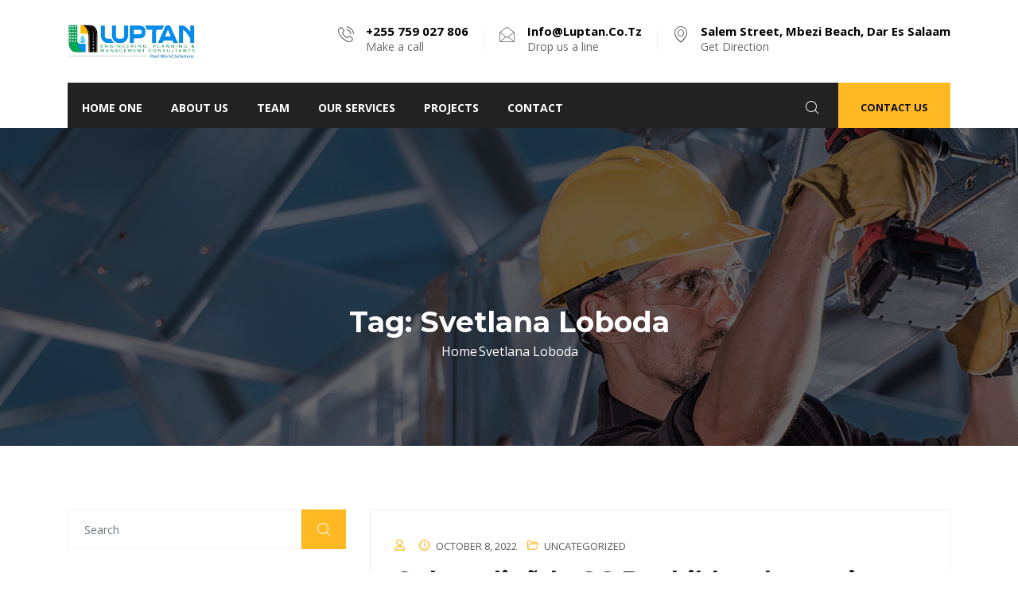

--- FILE ---
content_type: text/html; charset=UTF-8
request_url: https://luptan.co.tz/tag/svetlana-loboda/
body_size: 74292
content:
<!DOCTYPE html>
<html lang="en-US">

    <head>
        <meta charset="UTF-8">
        <meta name="viewport" content="width=device-width, initial-scale=1, maximum-scale=1">
		<title>Svetlana Loboda &#8211; Luptan</title>
<link href="https://fonts.googleapis.com/css?family=Open+Sans%3A300%2C400%2C700%2C900%7CMontserrat%3A700%2C400%2C900" rel="stylesheet"><meta name='robots' content='max-image-preview:large' />
<link rel='dns-prefetch' href='//fonts.googleapis.com' />
<link rel='dns-prefetch' href='//s.w.org' />
<link rel="alternate" type="application/rss+xml" title="Luptan &raquo; Feed" href="https://luptan.co.tz/feed/" />
<link rel="alternate" type="application/rss+xml" title="Luptan &raquo; Comments Feed" href="https://luptan.co.tz/comments/feed/" />
<link rel="alternate" type="application/rss+xml" title="Luptan &raquo; Svetlana Loboda Tag Feed" href="https://luptan.co.tz/tag/svetlana-loboda/feed/" />
		<script type="text/javascript">
			window._wpemojiSettings = {"baseUrl":"https:\/\/s.w.org\/images\/core\/emoji\/13.1.0\/72x72\/","ext":".png","svgUrl":"https:\/\/s.w.org\/images\/core\/emoji\/13.1.0\/svg\/","svgExt":".svg","source":{"concatemoji":"https:\/\/luptan.co.tz\/wp-includes\/js\/wp-emoji-release.min.js?ver=5.8.11"}};
			!function(e,a,t){var n,r,o,i=a.createElement("canvas"),p=i.getContext&&i.getContext("2d");function s(e,t){var a=String.fromCharCode;p.clearRect(0,0,i.width,i.height),p.fillText(a.apply(this,e),0,0);e=i.toDataURL();return p.clearRect(0,0,i.width,i.height),p.fillText(a.apply(this,t),0,0),e===i.toDataURL()}function c(e){var t=a.createElement("script");t.src=e,t.defer=t.type="text/javascript",a.getElementsByTagName("head")[0].appendChild(t)}for(o=Array("flag","emoji"),t.supports={everything:!0,everythingExceptFlag:!0},r=0;r<o.length;r++)t.supports[o[r]]=function(e){if(!p||!p.fillText)return!1;switch(p.textBaseline="top",p.font="600 32px Arial",e){case"flag":return s([127987,65039,8205,9895,65039],[127987,65039,8203,9895,65039])?!1:!s([55356,56826,55356,56819],[55356,56826,8203,55356,56819])&&!s([55356,57332,56128,56423,56128,56418,56128,56421,56128,56430,56128,56423,56128,56447],[55356,57332,8203,56128,56423,8203,56128,56418,8203,56128,56421,8203,56128,56430,8203,56128,56423,8203,56128,56447]);case"emoji":return!s([10084,65039,8205,55357,56613],[10084,65039,8203,55357,56613])}return!1}(o[r]),t.supports.everything=t.supports.everything&&t.supports[o[r]],"flag"!==o[r]&&(t.supports.everythingExceptFlag=t.supports.everythingExceptFlag&&t.supports[o[r]]);t.supports.everythingExceptFlag=t.supports.everythingExceptFlag&&!t.supports.flag,t.DOMReady=!1,t.readyCallback=function(){t.DOMReady=!0},t.supports.everything||(n=function(){t.readyCallback()},a.addEventListener?(a.addEventListener("DOMContentLoaded",n,!1),e.addEventListener("load",n,!1)):(e.attachEvent("onload",n),a.attachEvent("onreadystatechange",function(){"complete"===a.readyState&&t.readyCallback()})),(n=t.source||{}).concatemoji?c(n.concatemoji):n.wpemoji&&n.twemoji&&(c(n.twemoji),c(n.wpemoji)))}(window,document,window._wpemojiSettings);
		</script>
		<style type="text/css">
img.wp-smiley,
img.emoji {
	display: inline !important;
	border: none !important;
	box-shadow: none !important;
	height: 1em !important;
	width: 1em !important;
	margin: 0 .07em !important;
	vertical-align: -0.1em !important;
	background: none !important;
	padding: 0 !important;
}
</style>
	<link rel='stylesheet' id='wp-block-library-css'  href='https://luptan.co.tz/wp-includes/css/dist/block-library/style.min.css?ver=5.8.11' type='text/css' media='all' />
<style id='wp-block-library-theme-inline-css' type='text/css'>
#start-resizable-editor-section{display:none}.wp-block-audio figcaption{color:#555;font-size:13px;text-align:center}.is-dark-theme .wp-block-audio figcaption{color:hsla(0,0%,100%,.65)}.wp-block-code{font-family:Menlo,Consolas,monaco,monospace;color:#1e1e1e;padding:.8em 1em;border:1px solid #ddd;border-radius:4px}.wp-block-embed figcaption{color:#555;font-size:13px;text-align:center}.is-dark-theme .wp-block-embed figcaption{color:hsla(0,0%,100%,.65)}.blocks-gallery-caption{color:#555;font-size:13px;text-align:center}.is-dark-theme .blocks-gallery-caption{color:hsla(0,0%,100%,.65)}.wp-block-image figcaption{color:#555;font-size:13px;text-align:center}.is-dark-theme .wp-block-image figcaption{color:hsla(0,0%,100%,.65)}.wp-block-pullquote{border-top:4px solid;border-bottom:4px solid;margin-bottom:1.75em;color:currentColor}.wp-block-pullquote__citation,.wp-block-pullquote cite,.wp-block-pullquote footer{color:currentColor;text-transform:uppercase;font-size:.8125em;font-style:normal}.wp-block-quote{border-left:.25em solid;margin:0 0 1.75em;padding-left:1em}.wp-block-quote cite,.wp-block-quote footer{color:currentColor;font-size:.8125em;position:relative;font-style:normal}.wp-block-quote.has-text-align-right{border-left:none;border-right:.25em solid;padding-left:0;padding-right:1em}.wp-block-quote.has-text-align-center{border:none;padding-left:0}.wp-block-quote.is-large,.wp-block-quote.is-style-large{border:none}.wp-block-search .wp-block-search__label{font-weight:700}.wp-block-group.has-background{padding:1.25em 2.375em;margin-top:0;margin-bottom:0}.wp-block-separator{border:none;border-bottom:2px solid;margin-left:auto;margin-right:auto;opacity:.4}.wp-block-separator:not(.is-style-wide):not(.is-style-dots){width:100px}.wp-block-separator.has-background:not(.is-style-dots){border-bottom:none;height:1px}.wp-block-separator.has-background:not(.is-style-wide):not(.is-style-dots){height:2px}.wp-block-table thead{border-bottom:3px solid}.wp-block-table tfoot{border-top:3px solid}.wp-block-table td,.wp-block-table th{padding:.5em;border:1px solid;word-break:normal}.wp-block-table figcaption{color:#555;font-size:13px;text-align:center}.is-dark-theme .wp-block-table figcaption{color:hsla(0,0%,100%,.65)}.wp-block-video figcaption{color:#555;font-size:13px;text-align:center}.is-dark-theme .wp-block-video figcaption{color:hsla(0,0%,100%,.65)}.wp-block-template-part.has-background{padding:1.25em 2.375em;margin-top:0;margin-bottom:0}#end-resizable-editor-section{display:none}
</style>
<link rel='stylesheet' id='contact-form-7-css'  href='https://luptan.co.tz/wp-content/plugins/contact-form-7/includes/css/styles.css?ver=5.5.2' type='text/css' media='all' />
<link rel='stylesheet' id='buildbench-fonts-css'  href='https://fonts.googleapis.com/css?family=Montserrat%3A300%2C300i%2C400%2C400i%2C500%2C600%2C700%2C800%2C900%7COpen+Sans%3A400%2C700&#038;ver=2.0.1' type='text/css' media='all' />
<link rel='stylesheet' id='bootstrap-css'  href='https://luptan.co.tz/wp-content/themes/buildbench/assets/css/bootstrap.min.css?ver=2.0.1' type='text/css' media='all' />
<link rel='stylesheet' id='font-awesome-css'  href='https://luptan.co.tz/wp-content/plugins/elementor/assets/lib/font-awesome/css/font-awesome.min.css?ver=4.7.0' type='text/css' media='all' />
<link rel='stylesheet' id='animate-css'  href='https://luptan.co.tz/wp-content/themes/buildbench/assets/css/animate.css?ver=2.0.1' type='text/css' media='all' />
<link rel='stylesheet' id='iconfont-css'  href='https://luptan.co.tz/wp-content/themes/buildbench/assets/css/iconfont.css?ver=2.0.1' type='text/css' media='all' />
<link rel='stylesheet' id='isotope-css'  href='https://luptan.co.tz/wp-content/themes/buildbench/assets/css/isotope.css?ver=2.0.1' type='text/css' media='all' />
<link rel='stylesheet' id='magnific-popup-css'  href='https://luptan.co.tz/wp-content/themes/buildbench/assets/css/magnific-popup.css?ver=2.0.1' type='text/css' media='all' />
<link rel='stylesheet' id='owl-carousel-css'  href='https://luptan.co.tz/wp-content/themes/buildbench/assets/css/owl.carousel.min.css?ver=2.0.1' type='text/css' media='all' />
<link rel='stylesheet' id='owl-theme-default-css'  href='https://luptan.co.tz/wp-content/themes/buildbench/assets/css/owl.theme.default.min.css?ver=2.0.1' type='text/css' media='all' />
<link rel='stylesheet' id='buildbench-woocommerce-css'  href='https://luptan.co.tz/wp-content/themes/buildbench/assets/css/woocommerce.css?ver=2.0.1' type='text/css' media='all' />
<link rel='stylesheet' id='buildbench-blog-css'  href='https://luptan.co.tz/wp-content/themes/buildbench/assets/css/blog.css?ver=2.0.1' type='text/css' media='all' />
<link rel='stylesheet' id='buildbench-gutenberg-custom-css'  href='https://luptan.co.tz/wp-content/themes/buildbench/assets/css/gutenberg-custom.css?ver=2.0.1' type='text/css' media='all' />
<link rel='stylesheet' id='buildbench-master-css'  href='https://luptan.co.tz/wp-content/themes/buildbench/assets/css/master.css?ver=2.0.1' type='text/css' media='all' />
<style id='buildbench-master-inline-css' type='text/css'>

        body{ font-family:"Open Sans";font-size:16px;font-weight:300; }

        h1,h2{
            font-family:"Montserrat";font-weight:700;
        }
        h3{ 
            font-family:"Montserrat";font-weight:700; 
        }

        h4{ 
            font-family:"Montserrat";font-weight:700;
        }

        a, .post-meta span i, .entry-header .entry-title a:hover, .sidebar ul li a:hover{
            color: #ffb923;
            transition: all ease 500ms;
        }

         .entry-header .entry-title a,
         h1,h2,h3,h4,h5,h6{
            color: #1c1c24;
            
        }
        .navbar-container .navbar-light .navbar-nav > li.active > a, .navbar-container .navbar-light .navbar-nav > li:hover > a,
        .slider-item .slider-content .slider-sub-title,
        ul.navbar-nav li .dropdown-menu li a:hover,
        .ts-service .ts-service-box .ts-service-box-info .ts-title a:hover,
        .recent-folio-menu ul li.active,
        .ts-footer .footer-left-widget ul li span,
        .ts-footer .footer-widget ul li a:hover,
        .copyright span a,
        .ts-latest-news .single-latest-news .single-news-content .ts-post-title a:hover,
        .ts-top-bar .top-bar .header-nav-right-info li i.fa,
        .ts-nav-classic .header-nav-right-info li i,
        .sidebar .widget .media-body .entry-title a:hover,
        .readmore-btn-area a,
        .section-title span,
        .testimonial-author-content .testimonial-text i,
        .wp-block-quote:before,
        .entry-content a{
           color: #ffb923;
        }

      
        .btn-primary,
        .recent-folio-menu ul li.active,
        .copyright .footer-social ul li a:hover,
        .testimonial-footer:after,
        .btn-border-dark:hover, 
        .ts-working-box:hover .working-icon-wrapper,
        blockquote.wp-block-quote, .wp-block-quote,
        .wp-block-quote:not(.is-large):not(.is-style-large),
        blockquote.wp-block-pullquote, .wp-block-quote.is-large,
        .wp-block-quote.is-style-large,
        .wp-block-pullquote:not(.is-style-solid-color),
        .not-found .input-group-btn{
           border-color: #ffb923;
        }
        .recent-folio-menu ul li.active:after,
        .ts-latest-news .single-latest-news,
        .woocommerce div.product .woocommerce-tabs ul.tabs li.active{
           border-bottom-color: #ffb923;
        }
        .nav-classic .main-logo a:after{
           border-top-color: #ffb923;
        }
        .btn-primary:hover{
         background: #ffb923;
         border-color: #ffb923;
        }

        
         .single-intro-text .count-number, .sticky.post .meta-featured-post,
        .sidebar .widget .widget-title:before, .pagination li.active a, .pagination li:hover a,
        .pagination li.active a:hover, .pagination li:hover a:hover,
        .sidebar .widget.widget_search .input-group-btn, .tag-lists a:hover, .tagcloud a:hover,
        .BackTo, .ticket-btn.btn:hover,
        .navbar-container .navbar-light .navbar-nav > li > a:before,
        .nav-button,
        .btn-primary,
        .single-recent-work .link-more,
        .ts-team-slider .owl-nav .owl-prev:hover i, .ts-team-slider .owl-nav .owl-next:hover i,
      
        .ts-footer-info-box,
        .working-process-number,
        .copyright .footer-social ul li a:hover,
        .btn-border-dark:hover,
        .nav-classic .main-logo a:before,
        .main-logo,
        .navbar-toggler:not(:disabled):not(.disabled),
        .plan .plan-tag,
        .service-menu li a:hover,
        .woocommerce table.cart td.actions button.button,
        .woocommerce a.button,
        .woocommerce button.button.alt,
        .woocommerce ul.products li.product .added_to_cart,
        .woocommerce .woocommerce-Reviews #review_form #respond .form-submit input,
        .woocommerce div.product form.cart .button,
        .woocommerce .checkout-button.button.alt.wc-forward,
        .wp-block-quote cite::before,
        blockquote.wp-block-quote cite::before,
        .slider-item .slider-content .slider-sub-title sup,
        .hero-slider .features-slider .owl-nav .owl-prev:hover i, 
        .hero-slider .features-slider .owl-nav .owl-next:hover i,
        .not-found .input-group-btn{
            background: #ffb923;
        }
        .woocommerce table.cart td.actions button.button:hover, 
        .woocommerce a.button:hover,
        .woocommerce button.button.alt:hover,
        .woocommerce ul.products li.product .added_to_cart:hover,
        .woocommerce div.product form.cart .button:hover{
            background: #ffb923;
        }

        
      body{
         background-color: #fff;
         
        background-repeat: no-repeat;
        background-size: contain;
        background-attachment: inherit;
        background-position: center top;
     }
     .body-innner-content.box-layout {
        background: #fff;
        max-width: 1330px;
        margin: auto;
    }
    .body-box-layout{
        background-color: #f0f2f3;
        background-image:url(//luptan.co.tz/wp-content/uploads/2019/04/boxed_bg.png);;
    }
      .ts-footer{
          background-color: #101010;
          padding-top:50px;
          background-repeat:no-repeat;
          background-size: cover;
          background-image:url(https://luptan.co.tz/wp-content/themes/buildbench/assets/images/footer_img.jpg);
      }
      .copyright {
         background: #101010;
      }
      .copyright span{
         color: #fff;
      }
      
</style>
<script type='text/javascript' src='https://luptan.co.tz/wp-includes/js/jquery/jquery.min.js?ver=3.6.0' id='jquery-core-js'></script>
<script type='text/javascript' src='https://luptan.co.tz/wp-includes/js/jquery/jquery-migrate.min.js?ver=3.3.2' id='jquery-migrate-js'></script>
<link rel="https://api.w.org/" href="https://luptan.co.tz/wp-json/" /><link rel="alternate" type="application/json" href="https://luptan.co.tz/wp-json/wp/v2/tags/325" /><link rel="EditURI" type="application/rsd+xml" title="RSD" href="https://luptan.co.tz/xmlrpc.php?rsd" />
<link rel="wlwmanifest" type="application/wlwmanifest+xml" href="https://luptan.co.tz/wp-includes/wlwmanifest.xml" /> 
<meta name="generator" content="WordPress 5.8.11" />
<link rel="icon" href="https://luptan.co.tz/wp-content/uploads/2023/01/cropped-WhatsApp_Image_2022-11-22_at_14.45.06__2_-removebg-preview-32x32.png" sizes="32x32" />
<link rel="icon" href="https://luptan.co.tz/wp-content/uploads/2023/01/cropped-WhatsApp_Image_2022-11-22_at_14.45.06__2_-removebg-preview-192x192.png" sizes="192x192" />
<link rel="apple-touch-icon" href="https://luptan.co.tz/wp-content/uploads/2023/01/cropped-WhatsApp_Image_2022-11-22_at_14.45.06__2_-removebg-preview-180x180.png" />
<meta name="msapplication-TileImage" content="https://luptan.co.tz/wp-content/uploads/2023/01/cropped-WhatsApp_Image_2022-11-22_at_14.45.06__2_-removebg-preview-270x270.png" />
		<style type="text/css" id="wp-custom-css">
			@media(min-width: 1200px){
	.mx-width-500 .elementor-widget-wrap{
	max-width: 500px;
}
.content-left.mx-width-500 .elementor-widget-wrap{
	margin-left: auto;
}
}

 @media (min-width: 768px) and (max-width: 1024px) {
	 .element-service-item {
		 float: left;
		 width: 50% !important;
	 }
	 
 }


.elementor-tab-title a:hover{
	color: #ffb923;
}

.quote_form .ajax-loader{
	display: block !important;
}


ul.nav-right{
	padding-left: 0;
}



.featured-items .elementor-column-wrap{
}
.featured-items .elementor-column-wrap:hover{
}		</style>
		    </head>

    <body class="archive tag tag-svetlana-loboda tag-325 sidebar-active elementor-default elementor-kit-2404" >
       <!-- nav search -->
       <div class="zoom-anim-dialog mfp-hide modal-searchPanel" id="modal-popup-2">
        <div class="modal-dialog modal-lg">
            <div class="modal-content">
                <div class="xs-search-panel">
                    
        <form  method="get" action="https://luptan.co.tz/" class="buildbench-serach xs-search-group">
            <div class="input-group">
                <input type="search" class="form-control" name="s" placeholder="Search" value="">
                <button class="input-group-btn search-button"><i class="icon icon-search1"></i></button>
            </div>
        </form>                </div>
            </div>
        </div>
    </div><!-- End xs modal -->
    <!-- end language switcher strart -->
        <div class="body-innner-content ">

	

<header id="header" class="header-box">
    <div class="topbar">
        <div class="container">
            <div class="row">
                <div class="col-lg-2">
                    <!--  <a class="nav-brand" href="#"></a>-->
                    <div class="logo-area">
                        <a class="logo" href="https://luptan.co.tz/">
                            <img class="img-fluid" src="//luptan.co.tz/wp-content/uploads/2022/11/WhatsApp_Image_2022-11-22_at_14.45.06-removebg-preview.png" alt="Luptan">
                        </a>
                    </div>
                </div><!-- Col end -->
                <div class="col-lg-10">
                    <div class="top-bar pull-right">
                        <ul class="header-nav-right-info">

                            <li>
                                                                            <a href="tel:759%20-027%20-806">
                                            <i class="icon icon-phone2"></i>
                                            <span>  +255 759 027 806 </span>
                                            Make a call                                        </a>
                                    
                                </li>
                                <li>
                                                                            <a href="mailto:info@luptan.co.tz%20">
                                            <i class="icon icon-envelope2"></i>
                                            <span> info@luptan.co.tz </span>
                                            Drop us a line                                        </a>
                                                                    </li>
                                <li>
                                                                            <a href="https://www.google.com/maps?q=LUPTAN+CONSULTS+LTD,+Mbezi+Beach+DAR+ES+SALAAM+TZ,+00255&#038;ftid=0x185c51bedb9a943b:0x4d445a3957477494&#038;hl=en-TZ&#038;gl=tz&#038;entry=gps&#038;lucs=s2se&#038;shorturl=1" target="_blank">
                                            <i class="icon icon-map-marker1"></i>
                                            <span> Salem Street, Mbezi Beach, Dar Es Salaam
 </span>
                                            Get Direction                                        </a>
                                    
                                </li>
                                
                        </ul>
                    </div><!-- Top bar end -->

                </div>
            </div><!-- .row end -->
        </div>
    </div>
    <!-- navbar container start -->
    <div class="navbar-container navbar-sticky ">
        <div class="container">
            <nav class="navbar navbar-light xs-navbar navbar-expand-lg">

                <button class="navbar-toggler" type="button" data-toggle="collapse" data-target="#primary-nav" aria-controls="primary-nav" aria-expanded="false" aria-label="Toggle navigation">
                    <span class="navbar-toggler-icon"></span>
                </button>
                

	<div id="primary-nav" class="collapse navbar-collapse"><ul id="main-menu" class="navbar-nav"><li id="menu-item-7333" class="menu-item menu-item-type-post_type menu-item-object-page menu-item-home menu-item-7333 nav-item"><a href="https://luptan.co.tz/" class="nav-link">home one</a></li>
<li id="menu-item-7334" class="menu-item menu-item-type-post_type menu-item-object-page menu-item-7334 nav-item"><a href="https://luptan.co.tz/about-us/" class="nav-link">About Us</a></li>
<li id="menu-item-7335" class="menu-item menu-item-type-post_type menu-item-object-page menu-item-7335 nav-item"><a href="https://luptan.co.tz/team/" class="nav-link">Team</a></li>
<li id="menu-item-7336" class="menu-item menu-item-type-post_type menu-item-object-page menu-item-7336 nav-item"><a href="https://luptan.co.tz/our-services/" class="nav-link">Our Services</a></li>
<li id="menu-item-7337" class="menu-item menu-item-type-post_type menu-item-object-page menu-item-7337 nav-item"><a href="https://luptan.co.tz/projects/" class="nav-link">Projects</a></li>
<li id="menu-item-7342" class="menu-item menu-item-type-post_type menu-item-object-page menu-item-7342 nav-item"><a href="https://luptan.co.tz/contact/" class="nav-link">Contact</a></li>
</ul></div>

                <ul class="nav-right ml-auto form-inline">
                                            <li class="nav-search-btn">
                            <a href="#modal-popup-2" class="xs-modal-popup"><i class="icon icon-search1"></i></a>
                            <!-- xs modal -->
                        </li>
                                                                                            <li class="nav-button">
                                <a href="https://luptan.co.tz/contact-2/" class="quote-btn"> Contact Us                                </a>
                            </li>
                                                            </ul><!-- Right menu end -->

            </nav>


        </div>
    </div>
    <!-- navbar contianer end -->
</header>

  <div id="banner-area" class="banner-area bg-overlay banner-bg">
        <div class="container-fluid p-0 ">
               <div class="banner-heading banner-heading-full"  style="background-image:url(//luptan.co.tz/wp-content/uploads/2019/03/image07-min.png);" >
                  <h3 class="banner-title mt-114 ">
                  Tag: <span>Svetlana Loboda</span>   
                  </h3>
                                          <ol class="breadcrumb"><li><a href="https://luptan.co.tz">Home</a></li> Svetlana Loboda</ol>                                 </div>
           
        </div><!-- Container end -->
     </div>
  
     
<section id="main-content" class="blog main-container" role="main">
	<div class="container">
		<div class="row">
      

   <div class="col-lg-4 col-md-12">
      <aside id="sidebar" class="sidebar" role="complementary">
         <div id="search-2" class="widget widget_search">
        <form  method="get" action="https://luptan.co.tz/" class="buildbench-serach xs-search-group">
            <div class="input-group">
                <input type="search" class="form-control" name="s" placeholder="Search" value="">
                <button class="input-group-btn search-button"><i class="icon icon-search1"></i></button>
            </div>
        </form></div><div id="xs-recent-post-3" class="widget buildbench-widget"><h3 class="widget-title">Popular Posts</h3>		<div class="widget-posts">
								<div class="widget-post media">
						<a href="https://luptan.co.tz/2022/11/12/ice-casino-25-euro-bonusu-wpaty-gotowkowej-lub-50-2-706/"><img src="" alt="thumb"></a>						<div class="media-body">
							<span class="post-date"> 
								12 Nov, 2022							</span>
							<h4 class="entry-title">
								<a href="https://luptan.co.tz/2022/11/12/ice-casino-25-euro-bonusu-wpaty-gotowkowej-lub-50-2-706/" >Ice Casino 25 euro bonusu wpłaty gotówkowej lub 50 darmowych spinów za darmo</a>
							</h4>
						
						</div>
					</div>

									<div class="widget-post media">
						<a href="https://luptan.co.tz/2016/03/24/consonantia-supplies-it-with-the-necessary-regelialia/"><img src="https://luptan.co.tz/wp-content/uploads/2016/03/img_1.png" alt="thumb"></a>						<div class="media-body">
							<span class="post-date"> 
								24 Mar, 2016							</span>
							<h4 class="entry-title">
								<a href="https://luptan.co.tz/2016/03/24/consonantia-supplies-it-with-the-necessary-regelialia/" >Consonantia, supplies it with the necessary regelialia</a>
							</h4>
						
						</div>
					</div>

									<div class="widget-post media">
						<a href="https://luptan.co.tz/2017/03/13/support-development-for-more-experience/"><img src="https://luptan.co.tz/wp-content/uploads/2019/03/news_full1.jpg" alt="thumb"></a>						<div class="media-body">
							<span class="post-date"> 
								13 Mar, 2017							</span>
							<h4 class="entry-title">
								<a href="https://luptan.co.tz/2017/03/13/support-development-for-more-experience/" >Support Each of my children attends</a>
							</h4>
						
						</div>
					</div>

							  
			</div>
		</div><div id="categories-2" class="widget widget_categories"><h3 class="widget-title">Categories</h3>
			<ul>
					<li class="cat-item cat-item-280"><a href="https://luptan.co.tz/category/bez-rubriki/">! Без рубрики</a> (1)
</li>
	<li class="cat-item cat-item-57"><a href="https://luptan.co.tz/category/abilene-escort/">abilene escort</a> (1)
</li>
	<li class="cat-item cat-item-50"><a href="https://luptan.co.tz/category/adam4adam-visitors/">adam4adam visitors</a> (1)
</li>
	<li class="cat-item cat-item-203"><a href="https://luptan.co.tz/category/adultchatdatingsites-com-sex-chat/">adultchatdatingsites.com &#8211; sex chat</a> (1)
</li>
	<li class="cat-item cat-item-51"><a href="https://luptan.co.tz/category/adultspace-visitors/">AdultSpace visitors</a> (1)
</li>
	<li class="cat-item cat-item-118"><a href="https://luptan.co.tz/category/advance-payday-loans-2/">advance payday loans</a> (1)
</li>
	<li class="cat-item cat-item-288"><a href="https://luptan.co.tz/category/advantage-for-dating-after-divorced/">Advantage for Dating After Divorced</a> (1)
</li>
	<li class="cat-item cat-item-184"><a href="https://luptan.co.tz/category/adventist-dating-visitors-2/">Adventist Dating visitors</a> (1)
</li>
	<li class="cat-item cat-item-52"><a href="https://luptan.co.tz/category/aisle-visitors/">Aisle visitors</a> (1)
</li>
	<li class="cat-item cat-item-59"><a href="https://luptan.co.tz/category/albuquerque-escort/">albuquerque escort</a> (1)
</li>
	<li class="cat-item cat-item-279"><a href="https://luptan.co.tz/category/american-women-online-dating/">American Women Online Dating</a> (1)
</li>
	<li class="cat-item cat-item-53"><a href="https://luptan.co.tz/category/amolatina-visitors/">AmoLatina visitors</a> (1)
</li>
	<li class="cat-item cat-item-54"><a href="https://luptan.co.tz/category/amor-en-linea-visitors/">Amor en Linea visitors</a> (1)
</li>
	<li class="cat-item cat-item-93"><a href="https://luptan.co.tz/category/antichat-visitors/">AntiChat visitors</a> (1)
</li>
	<li class="cat-item cat-item-111"><a href="https://luptan.co.tz/category/asexual-dating-username/">Asexual Dating username</a> (1)
</li>
	<li class="cat-item cat-item-194"><a href="https://luptan.co.tz/category/asian-dating/">asian dating</a> (1)
</li>
	<li class="cat-item cat-item-281"><a href="https://luptan.co.tz/category/bahis/">Bahis</a> (2)
</li>
	<li class="cat-item cat-item-282"><a href="https://luptan.co.tz/category/bahsegel-2/">Bahsegel</a> (8)
</li>
	<li class="cat-item cat-item-65"><a href="https://luptan.co.tz/category/bbpeoplemeet-visitors/">bbpeoplemeet visitors</a> (1)
</li>
	<li class="cat-item cat-item-67"><a href="https://luptan.co.tz/category/bbwdesire-visitors/">BBWDesire visitors</a> (1)
</li>
	<li class="cat-item cat-item-285"><a href="https://luptan.co.tz/category/best-foreign-dating-sites/">Best Foreign Dating Sites</a> (1)
</li>
	<li class="cat-item cat-item-192"><a href="https://luptan.co.tz/category/best-free-dating-site-for-serious-relationships/">best free dating site for serious relationships</a> (1)
</li>
	<li class="cat-item cat-item-129"><a href="https://luptan.co.tz/category/best-hookup-sites-review/">Best Hookup Sites review</a> (1)
</li>
	<li class="cat-item cat-item-190"><a href="https://luptan.co.tz/category/best-marriage-dating-sites/">Best Marriage Dating Sites</a> (1)
</li>
	<li class="cat-item cat-item-143"><a href="https://luptan.co.tz/category/best-online-payday-loan-2/">best online payday loan</a> (2)
</li>
	<li class="cat-item cat-item-160"><a href="https://luptan.co.tz/category/best-payday-loan-2/">best payday loan</a> (1)
</li>
	<li class="cat-item cat-item-78"><a href="https://luptan.co.tz/category/best-payday-loans-2/">best payday loans</a> (1)
</li>
	<li class="cat-item cat-item-126"><a href="https://luptan.co.tz/category/biker-dating-sites-visitors/">Biker Dating Sites visitors</a> (1)
</li>
	<li class="cat-item cat-item-300"><a href="https://luptan.co.tz/category/bitcoin-news/">Bitcoin News</a> (3)
</li>
	<li class="cat-item cat-item-56"><a href="https://luptan.co.tz/category/blackchristianpeoplemeet-visitors/">BlackChristianPeopleMeet visitors</a> (1)
</li>
	<li class="cat-item cat-item-62"><a href="https://luptan.co.tz/category/blackplanet-visitors/">BlackPlanet visitors</a> (1)
</li>
	<li class="cat-item cat-item-175"><a href="https://luptan.co.tz/category/blendr-review/">Blendr review</a> (1)
</li>
	<li class="cat-item cat-item-305"><a href="https://luptan.co.tz/category/bookkeeping/">Bookkeeping</a> (4)
</li>
	<li class="cat-item cat-item-74"><a href="https://luptan.co.tz/category/bookofmatches-visitors/">BookOfMatches visitors</a> (1)
</li>
	<li class="cat-item cat-item-202"><a href="https://luptan.co.tz/category/bride-for-marriage/">bride for marriage</a> (1)
</li>
	<li class="cat-item cat-item-72"><a href="https://luptan.co.tz/category/buffalo-escort/">buffalo escort</a> (1)
</li>
	<li class="cat-item cat-item-13"><a href="https://luptan.co.tz/category/building/">Building</a> (3)
</li>
	<li class="cat-item cat-item-55"><a href="https://luptan.co.tz/category/bumble-inceleme-visitors-2/">bumble-inceleme visitors</a> (1)
</li>
	<li class="cat-item cat-item-66"><a href="https://luptan.co.tz/category/caffmos-visitors/">caffmos visitors</a> (1)
</li>
	<li class="cat-item cat-item-139"><a href="https://luptan.co.tz/category/cash-america-payday-loan-2/">cash america payday loan</a> (1)
</li>
	<li class="cat-item cat-item-120"><a href="https://luptan.co.tz/category/cash-payday-loans-near-me-2/">cash payday loans near me</a> (2)
</li>
	<li class="cat-item cat-item-121"><a href="https://luptan.co.tz/category/casualdates-visitors/">CasualDates visitors</a> (1)
</li>
	<li class="cat-item cat-item-140"><a href="https://luptan.co.tz/category/catholic-dating-sites-username-2/">Catholic Dating Sites username</a> (1)
</li>
	<li class="cat-item cat-item-80"><a href="https://luptan.co.tz/category/charleston-escort/">charleston escort</a> (1)
</li>
	<li class="cat-item cat-item-82"><a href="https://luptan.co.tz/category/charlotte-escort/">charlotte escort</a> (1)
</li>
	<li class="cat-item cat-item-70"><a href="https://luptan.co.tz/category/chathour-visitors/">ChatHour visitors</a> (1)
</li>
	<li class="cat-item cat-item-84"><a href="https://luptan.co.tz/category/chicago-escort/">chicago escort</a> (1)
</li>
	<li class="cat-item cat-item-77"><a href="https://luptan.co.tz/category/christianmingle-visitors/">christianmingle visitors</a> (1)
</li>
	<li class="cat-item cat-item-79"><a href="https://luptan.co.tz/category/citas-cristianas-mejores-2/">citas cristianas mejores</a> (1)
</li>
	<li class="cat-item cat-item-81"><a href="https://luptan.co.tz/category/citas-de-fitness-mejores-2/">citas de fitness mejores</a> (1)
</li>
	<li class="cat-item cat-item-168"><a href="https://luptan.co.tz/category/columbia-escort-2/">columbia escort</a> (1)
</li>
	<li class="cat-item cat-item-177"><a href="https://luptan.co.tz/category/connection-singles-review-2/">connection singles review</a> (1)
</li>
	<li class="cat-item cat-item-132"><a href="https://luptan.co.tz/category/couples-seeking-men-review/">Couples Seeking Men review</a> (1)
</li>
	<li class="cat-item cat-item-217"><a href="https://luptan.co.tz/category/cricket-tips/">Cricket tips</a> (1)
</li>
	<li class="cat-item cat-item-89"><a href="https://luptan.co.tz/category/datehookup-visitors/">Datehookup visitors</a> (1)
</li>
	<li class="cat-item cat-item-26"><a href="https://luptan.co.tz/category/dating/">Dating</a> (2)
</li>
	<li class="cat-item cat-item-287"><a href="https://luptan.co.tz/category/dating-advantage-for-farmers/">Dating Advantage for Farmers</a> (1)
</li>
	<li class="cat-item cat-item-272"><a href="https://luptan.co.tz/category/dating-advantage-for-seniors/">Dating Advantage for Seniors</a> (2)
</li>
	<li class="cat-item cat-item-298"><a href="https://luptan.co.tz/category/dating-advice-for-rich-people/">Dating Advice for Rich People</a> (1)
</li>
	<li class="cat-item cat-item-273"><a href="https://luptan.co.tz/category/dating-benefits-for-seniors/">Dating Benefits For Seniors</a> (2)
</li>
	<li class="cat-item cat-item-37"><a href="https://luptan.co.tz/category/dating-online/">Dating Online</a> (1)
</li>
	<li class="cat-item cat-item-32"><a href="https://luptan.co.tz/category/datingranking-dating-apps-2/">datingranking dating apps</a> (2)
</li>
	<li class="cat-item cat-item-68"><a href="https://luptan.co.tz/category/datingranking-log-in-2/">datingranking log in</a> (1)
</li>
	<li class="cat-item cat-item-36"><a href="https://luptan.co.tz/category/datingranking-review-2/">datingranking review</a> (1)
</li>
	<li class="cat-item cat-item-63"><a href="https://luptan.co.tz/category/datingreviewer-net-looking-for-a-sugar-daddy-to-2/">datingreviewer.net looking for a sugar daddy to send me money</a> (1)
</li>
	<li class="cat-item cat-item-64"><a href="https://luptan.co.tz/category/datingreviewer-net-sugardaddy-site-2/">datingreviewer.net sugardaddy site</a> (1)
</li>
	<li class="cat-item cat-item-113"><a href="https://luptan.co.tz/category/descargar-dll/">Descargar Dll</a> (1)
</li>
	<li class="cat-item cat-item-127"><a href="https://luptan.co.tz/category/direct-online-payday-loans-2/">direct online payday loans</a> (1)
</li>
	<li class="cat-item cat-item-188"><a href="https://luptan.co.tz/category/dll-faltando/">Dll faltando</a> (1)
</li>
	<li class="cat-item cat-item-42"><a href="https://luptan.co.tz/category/download-drivere/">Download Drivere</a> (1)
</li>
	<li class="cat-item cat-item-30"><a href="https://luptan.co.tz/category/drivere/">Drivere</a> (1)
</li>
	<li class="cat-item cat-item-27"><a href="https://luptan.co.tz/category/drivers-do-windows/">Drivers do Windows</a> (1)
</li>
	<li class="cat-item cat-item-28"><a href="https://luptan.co.tz/category/drivers-para-windows/">Drivers para Windows</a> (1)
</li>
	<li class="cat-item cat-item-29"><a href="https://luptan.co.tz/category/drivrutiner-for-windows/">Drivrutiner för Windows</a> (1)
</li>
	<li class="cat-item cat-item-95"><a href="https://luptan.co.tz/category/eastmeeteast-visitors/">EastMeetEast visitors</a> (1)
</li>
	<li class="cat-item cat-item-130"><a href="https://luptan.co.tz/category/easy-payday-loans-online-2/">easy payday loans online</a> (1)
</li>
	<li class="cat-item cat-item-311"><a href="https://luptan.co.tz/category/education/">Education</a> (1)
</li>
	<li class="cat-item cat-item-69"><a href="https://luptan.co.tz/category/eharmony-vs-christian-mingle-username/">eharmony-vs-christian-mingle username</a> (1)
</li>
	<li class="cat-item cat-item-232"><a href="https://luptan.co.tz/category/ektara/">Ektara</a> (1)
</li>
	<li class="cat-item cat-item-179"><a href="https://luptan.co.tz/category/escort-escort-book-2/">Escort escort book</a> (1)
</li>
	<li class="cat-item cat-item-167"><a href="https://luptan.co.tz/category/escort-how-to-find-an-escort-2/">Escort how to find an escort</a> (1)
</li>
	<li class="cat-item cat-item-90"><a href="https://luptan.co.tz/category/escort-is-free/">escort is free</a> (1)
</li>
	<li class="cat-item cat-item-75"><a href="https://luptan.co.tz/category/escort-reviews/">escort reviews</a> (1)
</li>
	<li class="cat-item cat-item-49"><a href="https://luptan.co.tz/category/express-payday-loan-2/">express payday loan</a> (3)
</li>
	<li class="cat-item cat-item-105"><a href="https://luptan.co.tz/category/fairfield-escort/">fairfield escort</a> (1)
</li>
	<li class="cat-item cat-item-164"><a href="https://luptan.co.tz/category/farmers-dating-username-2/">Farmers Dating username</a> (1)
</li>
	<li class="cat-item cat-item-297"><a href="https://luptan.co.tz/category/farmers-online-dating-tips/">Farmers Online Dating Tips</a> (1)
</li>
	<li class="cat-item cat-item-40"><a href="https://luptan.co.tz/category/fast-payday-loans-online-2/">fast payday loans online</a> (2)
</li>
	<li class="cat-item cat-item-182"><a href="https://luptan.co.tz/category/feabiecom-review-2/">Feabiecom review</a> (1)
</li>
	<li class="cat-item cat-item-249"><a href="https://luptan.co.tz/category/find-a-wife-online/">Find A Wife Online</a> (1)
</li>
	<li class="cat-item cat-item-265"><a href="https://luptan.co.tz/category/foreign-brides/">foreign brides</a> (1)
</li>
	<li class="cat-item cat-item-107"><a href="https://luptan.co.tz/category/fort-lauderdale-escort/">fort-lauderdale escort</a> (1)
</li>
	<li class="cat-item cat-item-227"><a href="https://luptan.co.tz/category/frp-tanks/">frp tanks</a> (1)
</li>
	<li class="cat-item cat-item-157"><a href="https://luptan.co.tz/category/gamer-dating-visitors-2/">Gamer Dating visitors</a> (1)
</li>
	<li class="cat-item cat-item-92"><a href="https://luptan.co.tz/category/geek2geek-visitors-2/">Geek2Geek visitors</a> (1)
</li>
	<li class="cat-item cat-item-124"><a href="https://luptan.co.tz/category/get-a-payday-loan-2/">get a payday loan</a> (1)
</li>
	<li class="cat-item cat-item-60"><a href="https://luptan.co.tz/category/get-fast-payday-loan-2/">get fast payday loan</a> (1)
</li>
	<li class="cat-item cat-item-242"><a href="https://luptan.co.tz/category/hair-transplant/">Hair transplant</a> (1)
</li>
	<li class="cat-item cat-item-98"><a href="https://luptan.co.tz/category/hater-visitors-2/">hater visitors</a> (1)
</li>
	<li class="cat-item cat-item-204"><a href="https://luptan.co.tz/category/heli-taxi-service/">heli taxi service</a> (1)
</li>
	<li class="cat-item cat-item-100"><a href="https://luptan.co.tz/category/her-dating-visitors-2/">her dating visitors</a> (1)
</li>
	<li class="cat-item cat-item-176"><a href="https://luptan.co.tz/category/hornet-review-2/">Hornet review</a> (1)
</li>
	<li class="cat-item cat-item-102"><a href="https://luptan.co.tz/category/hornet-visitors-2/">Hornet visitors</a> (1)
</li>
	<li class="cat-item cat-item-5"><a href="https://luptan.co.tz/category/house/">House</a> (3)
</li>
	<li class="cat-item cat-item-226"><a href="https://luptan.co.tz/category/https-cherylhearts-net/">https://cherylhearts.net/</a> (1)
</li>
	<li class="cat-item cat-item-208"><a href="https://luptan.co.tz/category/https-european-brides-net/">https://european-brides.net/</a> (1)
</li>
	<li class="cat-item cat-item-255"><a href="https://luptan.co.tz/category/https-koreanwomen-net/">https://koreanwomen.net/</a> (1)
</li>
	<li class="cat-item cat-item-256"><a href="https://luptan.co.tz/category/https-spanishwomen-net/">https://spanishwomen.net/</a> (1)
</li>
	<li class="cat-item cat-item-198"><a href="https://luptan.co.tz/category/https-top10chinesedatingsites-net/">https://top10chinesedatingsites.net/</a> (1)
</li>
	<li class="cat-item cat-item-209"><a href="https://luptan.co.tz/category/https-topinternationaldatingsites-com/">https://topinternationaldatingsites.com/</a> (1)
</li>
	<li class="cat-item cat-item-158"><a href="https://luptan.co.tz/category/i-need-a-payday-loan-immediately-2/">i need a payday loan immediately</a> (1)
</li>
	<li class="cat-item cat-item-122"><a href="https://luptan.co.tz/category/independence-escort/">independence escort</a> (1)
</li>
	<li class="cat-item cat-item-94"><a href="https://luptan.co.tz/category/installment-loans-com-2/">installment loans com</a> (1)
</li>
	<li class="cat-item cat-item-96"><a href="https://luptan.co.tz/category/installment-loans-direct-lenders-2/">installment loans direct lenders</a> (1)
</li>
	<li class="cat-item cat-item-330"><a href="https://luptan.co.tz/category/internet-and-businesses-online/" title="internet and businesses online">internet and businesses online</a> (1)
</li>
	<li class="cat-item cat-item-306"><a href="https://luptan.co.tz/category/it-obrazovanie/">IT Образование</a> (3)
</li>
	<li class="cat-item cat-item-106"><a href="https://luptan.co.tz/category/japan-cupid-visitors-2/">Japan Cupid visitors</a> (1)
</li>
	<li class="cat-item cat-item-254"><a href="https://luptan.co.tz/category/japanese-brides/">japanese brides</a> (1)
</li>
	<li class="cat-item cat-item-134"><a href="https://luptan.co.tz/category/jeevansathi-visitors/">Jeevansathi visitors</a> (1)
</li>
	<li class="cat-item cat-item-109"><a href="https://luptan.co.tz/category/koko-app-visitors-2/">Koko App visitors</a> (1)
</li>
	<li class="cat-item cat-item-187"><a href="https://luptan.co.tz/category/last-ned-dll/">Last Ned Dll</a> (1)
</li>
	<li class="cat-item cat-item-185"><a href="https://luptan.co.tz/category/lataa-dll/">Lataa Dll</a> (1)
</li>
	<li class="cat-item cat-item-165"><a href="https://luptan.co.tz/category/lds-singles-visitors/">LDS Singles visitors</a> (1)
</li>
	<li class="cat-item cat-item-171"><a href="https://luptan.co.tz/category/little-rock-escort-2/">little-rock escort</a> (1)
</li>
	<li class="cat-item cat-item-172"><a href="https://luptan.co.tz/category/livejasmin-review-2/">livejasmin review</a> (1)
</li>
	<li class="cat-item cat-item-73"><a href="https://luptan.co.tz/category/livejasmin-inceleme-visitors-2/">livejasmin-inceleme visitors</a> (1)
</li>
	<li class="cat-item cat-item-169"><a href="https://luptan.co.tz/category/loveagain-visitors/">LoveAgain visitors</a> (1)
</li>
	<li class="cat-item cat-item-114"><a href="https://luptan.co.tz/category/luxy-visitors-2/">Luxy visitors</a> (1)
</li>
	<li class="cat-item cat-item-189"><a href="https://luptan.co.tz/category/mail-order-bride/">mail order bride</a> (1)
</li>
	<li class="cat-item cat-item-152"><a href="https://luptan.co.tz/category/main-online-2/">main online</a> (1)
</li>
	<li class="cat-item cat-item-142"><a href="https://luptan.co.tz/category/main-review-2/">main review</a> (1)
</li>
	<li class="cat-item cat-item-153"><a href="https://luptan.co.tz/category/main-singles-2/">main singles</a> (1)
</li>
	<li class="cat-item cat-item-148"><a href="https://luptan.co.tz/category/main-websites-2/">main websites</a> (1)
</li>
	<li class="cat-item cat-item-186"><a href="https://luptan.co.tz/category/malware/">Malware</a> (1)
</li>
	<li class="cat-item cat-item-108"><a href="https://luptan.co.tz/category/men-seeking-women-review/">Men Seeking Women review</a> (1)
</li>
	<li class="cat-item cat-item-146"><a href="https://luptan.co.tz/category/mocospace-visitors/">Mocospace visitors</a> (1)
</li>
	<li class="cat-item cat-item-170"><a href="https://luptan.co.tz/category/mylol-review-2/">mylol review</a> (1)
</li>
	<li class="cat-item cat-item-147"><a href="https://luptan.co.tz/category/mylol-visitors/">mylol visitors</a> (1)
</li>
	<li class="cat-item cat-item-278"><a href="https://luptan.co.tz/category/new-post-2/">New Post</a> (2)
</li>
	<li class="cat-item cat-item-274"><a href="https://luptan.co.tz/category/news/">news</a> (4)
</li>
	<li class="cat-item cat-item-308"><a href="https://luptan.co.tz/category/nlp-news/">NLP News</a> (1)
</li>
	<li class="cat-item cat-item-112"><a href="https://luptan.co.tz/category/no-teletrack-payday-loans-2/">no teletrack payday loans</a> (2)
</li>
	<li class="cat-item cat-item-86"><a href="https://luptan.co.tz/category/norwalk-escort/">norwalk escort</a> (1)
</li>
	<li class="cat-item cat-item-88"><a href="https://luptan.co.tz/category/okcupid-vs-tinder-visitors/">okcupid-vs-tinder visitors</a> (1)
</li>
	<li class="cat-item cat-item-76"><a href="https://luptan.co.tz/category/one-hour-payday-loan-2/">one hour payday loan</a> (2)
</li>
	<li class="cat-item cat-item-276"><a href="https://luptan.co.tz/category/online-dating-advice/">Online Dating Advice</a> (4)
</li>
	<li class="cat-item cat-item-293"><a href="https://luptan.co.tz/category/online-dating-advice-for-people/">Online Dating Advice for People</a> (1)
</li>
	<li class="cat-item cat-item-286"><a href="https://luptan.co.tz/category/online-dating-bbw-advice/">Online Dating BBW Advice</a> (1)
</li>
	<li class="cat-item cat-item-291"><a href="https://luptan.co.tz/category/online-dating-for-black-people/">Online dating for black people</a> (1)
</li>
	<li class="cat-item cat-item-290"><a href="https://luptan.co.tz/category/online-dating-senior-tips/">Online Dating Senior Tips</a> (2)
</li>
	<li class="cat-item cat-item-284"><a href="https://luptan.co.tz/category/online-dating-tips/">Online Dating Tips</a> (1)
</li>
	<li class="cat-item cat-item-277"><a href="https://luptan.co.tz/category/online-dating-tips-for-seniors/">Online Dating Tips for Seniors</a> (1)
</li>
	<li class="cat-item cat-item-43"><a href="https://luptan.co.tz/category/online-installment-loans-bad-credit-2/">online installment loans bad credit</a> (1)
</li>
	<li class="cat-item cat-item-162"><a href="https://luptan.co.tz/category/online-payday-loans-2/">online payday loans</a> (1)
</li>
	<li class="cat-item cat-item-136"><a href="https://luptan.co.tz/category/paltalk-visitors-2/">Paltalk visitors</a> (1)
</li>
	<li class="cat-item cat-item-289"><a href="https://luptan.co.tz/category/paribahis-3/">Paribahis</a> (2)
</li>
	<li class="cat-item cat-item-283"><a href="https://luptan.co.tz/category/parimatch-3/">Parimatch</a> (2)
</li>
	<li class="cat-item cat-item-34"><a href="https://luptan.co.tz/category/payday-advance-loans-2/">payday advance loans</a> (1)
</li>
	<li class="cat-item cat-item-135"><a href="https://luptan.co.tz/category/payday-advance-loans-near-me-2/">payday advance loans near me</a> (1)
</li>
	<li class="cat-item cat-item-115"><a href="https://luptan.co.tz/category/payday-loan-2/">payday loan</a> (1)
</li>
	<li class="cat-item cat-item-151"><a href="https://luptan.co.tz/category/payday-loan-requirements-2/">payday loan requirements</a> (1)
</li>
	<li class="cat-item cat-item-35"><a href="https://luptan.co.tz/category/payday-loan-today-2/">payday loan today</a> (2)
</li>
	<li class="cat-item cat-item-38"><a href="https://luptan.co.tz/category/payday-loans-2/">payday loans</a> (2)
</li>
	<li class="cat-item cat-item-149"><a href="https://luptan.co.tz/category/payday-loans-near-me-online-2/">payday loans near me online</a> (1)
</li>
	<li class="cat-item cat-item-71"><a href="https://luptan.co.tz/category/payday-loans-online-2/">payday loans online</a> (1)
</li>
	<li class="cat-item cat-item-123"><a href="https://luptan.co.tz/category/payday-online-loans-2/">payday online loans</a> (1)
</li>
	<li class="cat-item cat-item-87"><a href="https://luptan.co.tz/category/paydayloan-online-2/">paydayloan online</a> (1)
</li>
	<li class="cat-item cat-item-97"><a href="https://luptan.co.tz/category/paydayloans-2/">paydayloans</a> (1)
</li>
	<li class="cat-item cat-item-328"><a href="https://luptan.co.tz/category/personal-tech/" title="personal tech">personal tech</a> (2)
</li>
	<li class="cat-item cat-item-191"><a href="https://luptan.co.tz/category/play-rom-games/">Play Rom Games</a> (1)
</li>
	<li class="cat-item cat-item-47"><a href="https://luptan.co.tz/category/quick-payday-loans-2/">quick payday loans</a> (1)
</li>
	<li class="cat-item cat-item-110"><a href="https://luptan.co.tz/category/reno-escort/">reno escort</a> (1)
</li>
	<li class="cat-item cat-item-14"><a href="https://luptan.co.tz/category/repearing/">Repearing</a> (1)
</li>
	<li class="cat-item cat-item-174"><a href="https://luptan.co.tz/category/romancetale-reviews-2/">RomanceTale reviews</a> (1)
</li>
	<li class="cat-item cat-item-131"><a href="https://luptan.co.tz/category/same-day-online-payday-loans-2/">same day online payday loans</a> (1)
</li>
	<li class="cat-item cat-item-45"><a href="https://luptan.co.tz/category/sameday-payday-loans-online-2/">sameday payday loans online</a> (2)
</li>
	<li class="cat-item cat-item-299"><a href="https://luptan.co.tz/category/seniors-dating-advice/">Seniors Dating Advice</a> (1)
</li>
	<li class="cat-item cat-item-296"><a href="https://luptan.co.tz/category/seniors-online-dating-advice/">Seniors Online Dating Advice</a> (1)
</li>
	<li class="cat-item cat-item-39"><a href="https://luptan.co.tz/category/short-term-installment-loans-2/">short term installment loans</a> (1)
</li>
	<li class="cat-item cat-item-48"><a href="https://luptan.co.tz/category/short-term-payday-loans-2/">short term payday loans</a> (1)
</li>
	<li class="cat-item cat-item-137"><a href="https://luptan.co.tz/category/shreveport-escort/">shreveport escort</a> (1)
</li>
	<li class="cat-item cat-item-141"><a href="https://luptan.co.tz/category/simi-valley-escort/">simi-valley escort</a> (1)
</li>
	<li class="cat-item cat-item-332"><a href="https://luptan.co.tz/category/site-promotion/" title="site promotion">site promotion</a> (1)
</li>
	<li class="cat-item cat-item-183"><a href="https://luptan.co.tz/category/small-installment-loans-2/">small installment loans</a> (1)
</li>
	<li class="cat-item cat-item-41"><a href="https://luptan.co.tz/category/small-payday-loans-2/">small payday loans</a> (1)
</li>
	<li class="cat-item cat-item-33"><a href="https://luptan.co.tz/category/snappy-payday-loans-2/">snappy payday loans</a> (1)
</li>
	<li class="cat-item cat-item-307"><a href="https://luptan.co.tz/category/software-development-6/">Software development</a> (3)
</li>
	<li class="cat-item cat-item-61"><a href="https://luptan.co.tz/category/sugar-daddies-find-sugar-daddy-online-free-2/">sugar-daddies find sugar daddy online free</a> (1)
</li>
	<li class="cat-item cat-item-58"><a href="https://luptan.co.tz/category/sugar-daddies-sugar-babies-sugar-daddies-2/">sugar-daddies sugar babies sugar daddies</a> (1)
</li>
	<li class="cat-item cat-item-125"><a href="https://luptan.co.tz/category/sugar-daddies-canada-review-2/">sugar-daddies-canada review</a> (1)
</li>
	<li class="cat-item cat-item-133"><a href="https://luptan.co.tz/category/sugar-daddies-canada-reviews-2/">sugar-daddies-canada reviews</a> (2)
</li>
	<li class="cat-item cat-item-119"><a href="https://luptan.co.tz/category/sugar-daddies-canada-service-2/">sugar-daddies-canada service</a> (2)
</li>
	<li class="cat-item cat-item-145"><a href="https://luptan.co.tz/category/sugar-daddies-canada-singles-site-2/">sugar-daddies-canada singles site</a> (1)
</li>
	<li class="cat-item cat-item-163"><a href="https://luptan.co.tz/category/sugar-daddies-uk-adult-2/">sugar-daddies-uk adult</a> (1)
</li>
	<li class="cat-item cat-item-154"><a href="https://luptan.co.tz/category/sugar-daddies-uk-apps-2/">sugar-daddies-uk apps</a> (1)
</li>
	<li class="cat-item cat-item-173"><a href="https://luptan.co.tz/category/sugar-daddies-uk-singles-2/">sugar-daddies-uk singles</a> (1)
</li>
	<li class="cat-item cat-item-150"><a href="https://luptan.co.tz/category/sugar-daddies-uk-site-2/">sugar-daddies-uk site</a> (1)
</li>
	<li class="cat-item cat-item-159"><a href="https://luptan.co.tz/category/sugar-daddies-uk-website-2/">sugar-daddies-uk website</a> (1)
</li>
	<li class="cat-item cat-item-161"><a href="https://luptan.co.tz/category/sugar-daddies-uk-websites-2/">sugar-daddies-uk websites</a> (1)
</li>
	<li class="cat-item cat-item-116"><a href="https://luptan.co.tz/category/sugar-daddies-uk1-sugar-daddy-website-2/">sugar-daddies-uk1 sugar daddy website</a> (1)
</li>
	<li class="cat-item cat-item-103"><a href="https://luptan.co.tz/category/sugar-daddies-usa-app/">sugar-daddies-usa app</a> (1)
</li>
	<li class="cat-item cat-item-101"><a href="https://luptan.co.tz/category/sugar-daddies-usa-search/">sugar-daddies-usa search</a> (1)
</li>
	<li class="cat-item cat-item-138"><a href="https://luptan.co.tz/category/sugar-daddies-usa-sugar-daddy-apps-that-send-money-2/">sugar-daddies-usa sugar daddy apps that send money</a> (1)
</li>
	<li class="cat-item cat-item-166"><a href="https://luptan.co.tz/category/sugardaddyforme-reviews-2/">SugarDaddyForMe reviews</a> (1)
</li>
	<li class="cat-item cat-item-104"><a href="https://luptan.co.tz/category/sugardaddylist-org-seekingarrange-2/">sugardaddylist.org seekingarrange</a> (1)
</li>
	<li class="cat-item cat-item-85"><a href="https://luptan.co.tz/category/sugardaddylist-org-seekinh-2/">sugardaddylist.org seekinh</a> (1)
</li>
	<li class="cat-item cat-item-91"><a href="https://luptan.co.tz/category/sugardaddymatch-net-seeking-arraingement-2/">sugardaddymatch.net seeking arraingement</a> (1)
</li>
	<li class="cat-item cat-item-83"><a href="https://luptan.co.tz/category/sugardaddymatch-net-seeking-arrangements-2/">sugardaddymatch.net seeking arrangements experiences</a> (1)
</li>
	<li class="cat-item cat-item-180"><a href="https://luptan.co.tz/category/swipe-reviews-2/">Swipe reviews</a> (1)
</li>
	<li class="cat-item cat-item-220"><a href="https://luptan.co.tz/category/teacher/">Teacher</a> (1)
</li>
	<li class="cat-item cat-item-295"><a href="https://luptan.co.tz/category/tips-for-online-dating/">Tips for Online Dating</a> (1)
</li>
	<li class="cat-item cat-item-275"><a href="https://luptan.co.tz/category/top-lgbt-dating-sites/">Top LGBT Dating Sites</a> (1)
</li>
	<li class="cat-item cat-item-181"><a href="https://luptan.co.tz/category/top-payday-loan-2/">top payday loan</a> (1)
</li>
	<li class="cat-item cat-item-214"><a href="https://luptan.co.tz/category/track-of-payments/">Track of payments</a> (1)
</li>
	<li class="cat-item cat-item-334"><a href="https://luptan.co.tz/category/traffic-building/" title="traffic building">traffic building</a> (5)
</li>
	<li class="cat-item cat-item-44"><a href="https://luptan.co.tz/category/types-of-installment-loans-2/">types of installment loans</a> (1)
</li>
	<li class="cat-item cat-item-178"><a href="https://luptan.co.tz/category/uk-sugar-daddy-site-2/">UK sugar daddy site</a> (1)
</li>
	<li class="cat-item cat-item-292"><a href="https://luptan.co.tz/category/uncategorised/">Uncategorised</a> (2)
</li>
	<li class="cat-item cat-item-1"><a href="https://luptan.co.tz/category/uncategorized/">Uncategorized</a> (1,720)
</li>
	<li class="cat-item cat-item-128"><a href="https://luptan.co.tz/category/usa-payday-loan-2/">usa payday loan</a> (1)
</li>
	<li class="cat-item cat-item-117"><a href="https://luptan.co.tz/category/usa-payday-loans-2/">usa payday loans</a> (1)
</li>
	<li class="cat-item cat-item-99"><a href="https://luptan.co.tz/category/victoria-milan-inceleme-visitors/">victoria-milan-inceleme visitors</a> (1)
</li>
	<li class="cat-item cat-item-294"><a href="https://luptan.co.tz/category/wealthy-people-dating-tips/">Wealthy People Dating Tips</a> (1)
</li>
	<li class="cat-item cat-item-46"><a href="https://luptan.co.tz/category/what-is-an-installment-loans-2/">what is an installment loans</a> (1)
</li>
	<li class="cat-item cat-item-310"><a href="https://luptan.co.tz/category/what-is-nlp/">What is NLP?</a> (1)
</li>
	<li class="cat-item cat-item-31"><a href="https://luptan.co.tz/category/windows-drivere/">Windows Drivere</a> (1)
</li>
	<li class="cat-item cat-item-155"><a href="https://luptan.co.tz/category/wing-visitors-2/">Wing visitors</a> (1)
</li>
	<li class="cat-item cat-item-144"><a href="https://luptan.co.tz/category/women-looking-for-men-review/">Women Looking For Men review</a> (1)
</li>
	<li class="cat-item cat-item-156"><a href="https://luptan.co.tz/category/xmatch-visitors-2/">Xmatch visitors</a> (1)
</li>
	<li class="cat-item cat-item-253"><a href="https://luptan.co.tz/category/%d0%b0%d0%b7%d0%b0%d1%80%d1%82%d0%bd%d1%8b%d0%b5-%d0%b8%d0%b3%d1%80%d1%8b/">азартные игры</a> (4)
</li>
	<li class="cat-item cat-item-258"><a href="https://luptan.co.tz/category/%d0%b0%d0%b7%d0%b0%d1%80%d1%82%d0%bd%d1%8b%d0%b5-%d0%b8%d0%b3%d1%80%d1%8b-%d0%b2-%d1%83%d0%ba%d1%80%d0%b0%d0%b8%d0%bd%d0%b5/">азартные игры в украине</a> (2)
</li>
	<li class="cat-item cat-item-197"><a href="https://luptan.co.tz/category/%d0%b0%d0%b7%d0%b0%d1%80%d1%82%d0%bd%d1%8b%d0%b5-%d0%b8%d0%b3%d1%80%d1%8b-%d0%be%d0%bd%d0%bb%d0%b0%d0%b9%d0%bd/">азартные игры онлайн</a> (2)
</li>
	<li class="cat-item cat-item-195"><a href="https://luptan.co.tz/category/%d0%b0%d0%b7%d0%b0%d1%80%d1%82%d0%bd%d1%8b%d0%b5-%d0%b8%d0%b3%d1%80%d1%8b-%d1%83%d0%ba%d1%80%d0%b0%d0%b8%d0%bd%d0%b0/">азартные игры украина</a> (6)
</li>
	<li class="cat-item cat-item-271"><a href="https://luptan.co.tz/category/azartnye-onlajn-igry/">Азартные онлайн игры</a> (1)
</li>
	<li class="cat-item cat-item-267"><a href="https://luptan.co.tz/category/%d0%b8%d0%b3%d1%80%d0%b0%d1%82%d1%8c-%d0%b0%d0%b7%d0%b0%d1%80%d1%82%d0%bd%d1%8b%d0%b5-%d0%b8%d0%b3%d1%80%d1%8b/">играть азартные игры</a> (1)
</li>
	<li class="cat-item cat-item-193"><a href="https://luptan.co.tz/category/%d0%b8%d0%b3%d1%80%d0%b0%d1%82%d1%8c-%d0%b2-%d0%b0%d0%b7%d0%b0%d1%80%d1%82%d0%bd%d1%8b%d0%b5-%d0%b8%d0%b3%d1%80%d1%8b/">играть в азартные игры</a> (4)
</li>
	<li class="cat-item cat-item-257"><a href="https://luptan.co.tz/category/%d0%b8%d0%b3%d1%80%d1%8b-%d0%b0%d0%b7%d0%b0%d1%80%d1%82%d0%bd%d1%8b%d0%b5-%d0%be%d0%bd%d0%bb%d0%b0%d0%b9%d0%bd/">игры азартные онлайн</a> (1)
</li>
	<li class="cat-item cat-item-199"><a href="https://luptan.co.tz/category/%d0%b8%d0%b3%d1%80%d1%8b-%d0%be%d0%bd%d0%bb%d0%b0%d0%b9%d0%bd-%d0%b0%d0%b7%d0%b0%d1%80%d1%82%d0%bd%d1%8b%d0%b5/">игры онлайн азартные</a> (2)
</li>
	<li class="cat-item cat-item-268"><a href="https://luptan.co.tz/category/kazino-bonusy/">Казино бонусы</a> (2)
</li>
	<li class="cat-item cat-item-301"><a href="https://luptan.co.tz/category/kriptovaljuty-3/">Криптовалюты</a> (2)
</li>
	<li class="cat-item cat-item-266"><a href="https://luptan.co.tz/category/%d0%bd%d0%be%d0%b2%d0%be%d1%81%d1%82%d0%bd%d0%be%d0%b9-%d0%bf%d0%be%d1%80%d1%82%d0%b0%d0%bb/">Новостной портал</a> (1)
</li>
	<li class="cat-item cat-item-270"><a href="https://luptan.co.tz/category/onlajn-kazino/">Онлайн казино</a> (2)
</li>
			</ul>

			</div><div id="archives-2" class="widget widget_archive"><h3 class="widget-title">Archives</h3>
			<ul>
					<li><a href='https://luptan.co.tz/2022/11/'>November 2022</a></li>
	<li><a href='https://luptan.co.tz/2022/10/'>October 2022</a></li>
	<li><a href='https://luptan.co.tz/2022/09/'>September 2022</a></li>
	<li><a href='https://luptan.co.tz/2022/08/'>August 2022</a></li>
	<li><a href='https://luptan.co.tz/2022/07/'>July 2022</a></li>
	<li><a href='https://luptan.co.tz/2022/06/'>June 2022</a></li>
	<li><a href='https://luptan.co.tz/2022/05/'>May 2022</a></li>
	<li><a href='https://luptan.co.tz/2022/04/'>April 2022</a></li>
	<li><a href='https://luptan.co.tz/2022/03/'>March 2022</a></li>
	<li><a href='https://luptan.co.tz/2022/02/'>February 2022</a></li>
	<li><a href='https://luptan.co.tz/2022/01/'>January 2022</a></li>
	<li><a href='https://luptan.co.tz/2021/12/'>December 2021</a></li>
	<li><a href='https://luptan.co.tz/2021/11/'>November 2021</a></li>
	<li><a href='https://luptan.co.tz/2021/10/'>October 2021</a></li>
	<li><a href='https://luptan.co.tz/2021/09/'>September 2021</a></li>
	<li><a href='https://luptan.co.tz/2021/08/'>August 2021</a></li>
	<li><a href='https://luptan.co.tz/2021/07/'>July 2021</a></li>
	<li><a href='https://luptan.co.tz/2021/06/'>June 2021</a></li>
	<li><a href='https://luptan.co.tz/2021/05/'>May 2021</a></li>
	<li><a href='https://luptan.co.tz/2021/04/'>April 2021</a></li>
	<li><a href='https://luptan.co.tz/2021/03/'>March 2021</a></li>
	<li><a href='https://luptan.co.tz/2021/02/'>February 2021</a></li>
	<li><a href='https://luptan.co.tz/2021/01/'>January 2021</a></li>
	<li><a href='https://luptan.co.tz/2020/12/'>December 2020</a></li>
	<li><a href='https://luptan.co.tz/2020/07/'>July 2020</a></li>
	<li><a href='https://luptan.co.tz/2020/06/'>June 2020</a></li>
	<li><a href='https://luptan.co.tz/2020/05/'>May 2020</a></li>
	<li><a href='https://luptan.co.tz/2020/02/'>February 2020</a></li>
	<li><a href='https://luptan.co.tz/2020/01/'>January 2020</a></li>
	<li><a href='https://luptan.co.tz/2019/11/'>November 2019</a></li>
	<li><a href='https://luptan.co.tz/2019/10/'>October 2019</a></li>
	<li><a href='https://luptan.co.tz/2019/09/'>September 2019</a></li>
	<li><a href='https://luptan.co.tz/2019/08/'>August 2019</a></li>
	<li><a href='https://luptan.co.tz/2019/07/'>July 2019</a></li>
	<li><a href='https://luptan.co.tz/2019/06/'>June 2019</a></li>
	<li><a href='https://luptan.co.tz/2019/04/'>April 2019</a></li>
	<li><a href='https://luptan.co.tz/2019/03/'>March 2019</a></li>
	<li><a href='https://luptan.co.tz/2019/02/'>February 2019</a></li>
	<li><a href='https://luptan.co.tz/2019/01/'>January 2019</a></li>
	<li><a href='https://luptan.co.tz/2018/08/'>August 2018</a></li>
	<li><a href='https://luptan.co.tz/2018/03/'>March 2018</a></li>
	<li><a href='https://luptan.co.tz/2018/02/'>February 2018</a></li>
	<li><a href='https://luptan.co.tz/2017/03/'>March 2017</a></li>
	<li><a href='https://luptan.co.tz/2016/03/'>March 2016</a></li>
			</ul>

			</div><div id="text-2" class="widget widget_text">			<div class="textwidget"><h3>Head Office</h3>
<ul>
<li>P.O. Box 75476, Salem Street, Mbezi Beach, Dar Es Salaam</li>
<li>Tel : +255 222 771 157</li>
<li>Tel : +255 759 027 806</li>
<li>Email :<a href="mailto:info@luptan.co.tz"> info@luptan.co.tz</a></li>
</ul>
<h3>Business Hour</h3>
<p>Monday To Friday 08:00 to 17:00</p>
</div>
		</div>      </aside> <!-- #sidebar --> 
   </div><!-- Sidebar col end -->
			<div class="col-lg-8 col-md-12">
				
											<article class="post-7201 post type-post status-publish format-standard hentry category-uncategorized tag-2020-aasta tag-mitte-ainult tag-paljud-mangurid tag-svetlana-loboda tag-tode-kihlveokontori">
   <div class="post-media post-image">
   
<div class="post-body clearfix">
      <div class="entry-header">
        	<div class="post-meta">
		<span class="post-author"><i class="icon icon-user"></i> <a href="https://luptan.co.tz/author/"></a></span><span class="post-meta-date">
					<i class="icon icon-clock"></i>
						October 8, 2022</span><span class="meta-categories post-cat">
					<i class="icon icon-folder"></i>
						<a href="https://luptan.co.tz/category/uncategorized/" rel="category tag">Uncategorized</a> 
					</span>	</div>
        <h2 class="entry-title">
          <a href="https://luptan.co.tz/2022/10/08/ggbet-oli-tode-gg-bet-kihlveokontori-ggbeti-4-931/">Ggbet oli tõde GG Bet kihlveokontori Ggbeti kihlveokorraldaja kohta #reader #keys #activation 2022. aasta juuli Winline Xbeti sooduskoodide jaoks</a>
        </h2>
              </div>
    
     
      <div class="post-content">
         <div class="entry-content">
           Kuid igal pool on pangal kaardi teenindamiseks omad tingimused, teie intressimäärad, need nõuavad kindlasti uurimist ja järelemõtlemist. Neid institutsionaliseeritakse, Tinkoff Bankil on cashbackiga deebetkaardid ja paljud teised, mille leiate panga ametlikult veebisaidilt. Vastava taotluse esitamiseks arvelduskonto avamiseks. See tuleb jätta&hellip;         </div>
                      <div class="post-footer readmore-btn-area">
                 <a class="readmore" href="https://luptan.co.tz/2022/10/08/ggbet-oli-tode-gg-bet-kihlveokontori-ggbeti-4-931/">Continue <i class="icon icon-arrow-right"></i></a>
              </div>
                
                 </div>
  
</div>
<!-- post-body end-->       
</article>					
												</div><!-- .col-md-8 -->

		   		</div><!-- .row -->
	</div><!-- .container -->
</section><!-- #main-content -->

              
         <footer id="ts-footer" class="ts-footer" >
               <div class="container">
                  <div class="row">
                     <div class="col-md-6 col-lg-4">
                        <div class="footer-left-widget"><h3 class="widget-title">CONTACT INFO</h3></div><div class="footer-left-widget"><p><i class="fa fa-map-marker text-color-theme 
"></i> Plot 2187, Block ''D'',Mbezi Beach Area - Salem Street, P.O Box 75476,Dar es Salaam</p>
<p><i class="fa fa-phone-square text-color-theme 
"></i> +255 759 027 806</p>
<p><i class="fa fa-envelope-o text-color-theme 
"></i> info@luptan.co.tz</p>
<p><i class="fa fa-fax text-color-theme 
"></i>
FAX: (+255) 222 771 157</p></div>                     </div>
                     <!-- End Col -->
                        <div class="col-md-6 col-lg-4">
                        <div class="footer-widget footer-center-widget"><h3 class="widget-title">QUICK LINKS</h3><div class="menu-main-new-container"><ul id="menu-main-new" class="menu"><li class="menu-item menu-item-type-post_type menu-item-object-page menu-item-home menu-item-7333"><a href="https://luptan.co.tz/">home one</a></li>
<li class="menu-item menu-item-type-post_type menu-item-object-page menu-item-7334"><a href="https://luptan.co.tz/about-us/">About Us</a></li>
<li class="menu-item menu-item-type-post_type menu-item-object-page menu-item-7335"><a href="https://luptan.co.tz/team/">Team</a></li>
<li class="menu-item menu-item-type-post_type menu-item-object-page menu-item-7336"><a href="https://luptan.co.tz/our-services/">Our Services</a></li>
<li class="menu-item menu-item-type-post_type menu-item-object-page menu-item-7337"><a href="https://luptan.co.tz/projects/">Projects</a></li>
<li class="menu-item menu-item-type-post_type menu-item-object-page menu-item-7342"><a href="https://luptan.co.tz/contact/">Contact</a></li>
</ul></div></div>                        </div>
                     <div class="col-lg-4 col-md-12">
                     
                           <script>(function() {
	window.mc4wp = window.mc4wp || {
		listeners: [],
		forms: {
			on: function(evt, cb) {
				window.mc4wp.listeners.push(
					{
						event   : evt,
						callback: cb
					}
				);
			}
		}
	}
})();
</script><!-- Mailchimp for WordPress v4.8.6 - https://wordpress.org/plugins/mailchimp-for-wp/ --><form id="mc4wp-form-1" class="mc4wp-form mc4wp-form-828" method="post" data-id="828" data-name="" ><div class="mc4wp-form-fields"> <div class="ts-footer-info-box text-center" style="background-color: #008FED;">
                            <span class="box-border"></span>
                            <h3 class="widget-title" style="color: #fff;">Request a Quote</h3>
                            <div class="intro-form">
                                <!-- START copy section: General Contact Form -->
                                <div id="ts-contactMe" class="contactMe small">
                                    <div class="form-row">
                                        <div class="col-md-12">
                                            <input type="text" name="NAME" data-displayname="Name" class="field"
                                                placeholder="Name" required="">
                                        </div>
                                    </div>
                                    <div class="form-row form-row-second">
                                        <div class="col-md-12">
                                            <input type="email" name="email" data-displayname="Email" class="field"
                                                placeholder="Email" required="">
                                        </div>
                                    </div>

                                    <div class="msg "></div>

                                    <div class="col-md-12 form-btn">
                                        <button class="btn btn-bordered" type="submit" data-sending="Sending..."
                                            data-text="get discount" >Submit <i class="icon icon-arrow-right"></i>
                                        </button>
                                    </div>
                                </div>
                            </div>
                            <h4 class="call-us" style="color: #fff;">or
                              <span> Call Us : +255 759 027 806
</span>
                            </h4>
                        </div>
</div><label style="display: none !important;">Leave this field empty if you're human: <input type="text" name="_mc4wp_honeypot" value="" tabindex="-1" autocomplete="off" /></label><input type="hidden" name="_mc4wp_timestamp" value="1767397664" /><input type="hidden" name="_mc4wp_form_id" value="828" /><input type="hidden" name="_mc4wp_form_element_id" value="mc4wp-form-1" /><div class="mc4wp-response"></div></form><!-- / Mailchimp for WordPress Plugin -->                  
                     </div>
                  </div>
                  <!-- End Widget Row -->
               </div>
               <!-- End Contact Container -->
         </footer>
            
        <div class="copyright">
            <div class="container">
                  <div class="row">
                     <div class="col-md-6 align-self-center">
                        <span>
                           Copyright © 2023 <a href="https://luptan.co.tz/">Luptan</a>. All Right Reserved.                        </span>
                     </div>
                        <!-- End Col -->
                     <div class="col-md-6">
                        
                        <div class="footer-social text-right">
                           <ul class="unstyled">
                                                      </ul> <!-- Ul end -->
                        </div>
                                            <!-- End Social link -->
                     </div>
                     <!-- End col -->
               </div>
                  <!-- End Row -->
         </div>
                           <div class="BackTo">
                  <a href="#" class="icon icon-arrow-up" aria-hidden="true"></a>
               </div>
                      <!-- End Copyright Container -->
      </div>
   <script>(function() {function maybePrefixUrlField() {
	if (this.value.trim() !== '' && this.value.indexOf('http') !== 0) {
		this.value = "http://" + this.value;
	}
}

var urlFields = document.querySelectorAll('.mc4wp-form input[type="url"]');
if (urlFields) {
	for (var j=0; j < urlFields.length; j++) {
		urlFields[j].addEventListener('blur', maybePrefixUrlField);
	}
}
})();</script><script type='text/javascript' src='https://luptan.co.tz/wp-includes/js/dist/vendor/regenerator-runtime.min.js?ver=0.13.7' id='regenerator-runtime-js'></script>
<script type='text/javascript' src='https://luptan.co.tz/wp-includes/js/dist/vendor/wp-polyfill.min.js?ver=3.15.0' id='wp-polyfill-js'></script>
<script type='text/javascript' id='contact-form-7-js-extra'>
/* <![CDATA[ */
var wpcf7 = {"api":{"root":"https:\/\/luptan.co.tz\/wp-json\/","namespace":"contact-form-7\/v1"}};
/* ]]> */
</script>
<script type='text/javascript' src='https://luptan.co.tz/wp-content/plugins/contact-form-7/includes/js/index.js?ver=5.5.2' id='contact-form-7-js'></script>
<script type='text/javascript' src='https://luptan.co.tz/wp-content/themes/buildbench/assets/js/bootstrap.min.js?ver=2.0.1' id='bootstrap-js'></script>
<script type='text/javascript' src='https://luptan.co.tz/wp-content/themes/buildbench/assets/js/popper.min.js?ver=2.0.1' id='popper-js'></script>
<script type='text/javascript' src='https://luptan.co.tz/wp-content/themes/buildbench/assets/js/jquery.magnific-popup.min.js?ver=2.0.1' id='jquery-magnific-popup-js'></script>
<script type='text/javascript' src='https://luptan.co.tz/wp-content/themes/buildbench/assets/js/jquery.countdown.min.js?ver=2.0.1' id='jquery-countdown-js'></script>
<script type='text/javascript' src='https://luptan.co.tz/wp-content/themes/buildbench/assets/js/jquery.appear.min.js?ver=2.0.1' id='jquery-appear-js'></script>
<script type='text/javascript' src='https://luptan.co.tz/wp-content/themes/buildbench/assets/js/jquery-mixtub.js?ver=2.0.1' id='jquery-mixtub-js'></script>
<script type='text/javascript' src='https://luptan.co.tz/wp-content/themes/buildbench/assets/js/owl.carousel.min.js?ver=2.0.1' id='owl-carousel-js'></script>
<script type='text/javascript' src='https://luptan.co.tz/wp-content/themes/buildbench/assets/js/script.js?ver=2.0.1' id='buildbench-script-js'></script>
<script type='text/javascript' src='https://luptan.co.tz/wp-includes/js/wp-embed.min.js?ver=5.8.11' id='wp-embed-js'></script>
<script type='text/javascript' defer src='https://luptan.co.tz/wp-content/plugins/mailchimp-for-wp/assets/js/forms.js?ver=4.8.6' id='mc4wp-forms-api-js'></script>
      </div>
   </body>
</html>

--- FILE ---
content_type: text/css
request_url: https://luptan.co.tz/wp-content/themes/buildbench/assets/css/isotope.css?ver=2.0.1
body_size: 4631
content:
/* Start: Recommended Isotope styles */

/**** Isotope Filtering ****/

.isotope-item {
  z-index: 2;
}

.isotope-hidden.isotope-item {
  pointer-events: none;
  z-index: 1;
}

/**** Isotope CSS3 transitions ****/

.isotope,
.isotope .isotope-item {
  -webkit-transition-duration: 0.8s;
     -moz-transition-duration: 0.8s;
      -ms-transition-duration: 0.8s;
       -o-transition-duration: 0.8s;
          transition-duration: 0.8s;
}

.isotope {
  -webkit-transition-property: height, width;
     -moz-transition-property: height, width;
      -ms-transition-property: height, width;
       -o-transition-property: height, width;
          transition-property: height, width;
}

.isotope .isotope-item {
  -webkit-transition-property: -webkit-transform, opacity;
     -moz-transition-property:    -moz-transform, opacity;
      -ms-transition-property:     -ms-transform, opacity;
       -o-transition-property:      -o-transform, opacity;
          transition-property:         transform, opacity;
}

/**** disabling Isotope CSS3 transitions ****/

.isotope.no-transition,
.isotope.no-transition .isotope-item,
.isotope .isotope-item.no-transition {
  -webkit-transition-duration: 0s;
     -moz-transition-duration: 0s;
      -ms-transition-duration: 0s;
       -o-transition-duration: 0s;
          transition-duration: 0s;
}

/* End: Recommended Isotope styles */



/* disable CSS transitions for containers with infinite scrolling*/
.isotope.infinite-scrolling {
  -webkit-transition: none;
     -moz-transition: none;
      -ms-transition: none;
       -o-transition: none;
          transition: none;
}



/**** Isotope styles ****/

/* required for containers to inherit vertical size from window */
/*html,
body {
  height: 100%;
}
*/
#container {
  padding: 20px 0px;
}

.height-01{
height: 250px;
width: 28%;
}
.height-02,{
height: 250px;
width: 25%;
}
.height-03{
  width: 180px;
  height: 180px;
}
.element {
  margin: 1px;
  float: left;
  overflow: hidden;
  position: relative;
  color: #222;
}

/*.element.web          { background: #F00 url("../images/zoom.png") no-repeat center center; 
background: hsl(   0, 100%, 50%)  url("../images/zoom.png") no-repeat center center; }
.element.branding  { background: #F80 url("../images/zoom.png") no-repeat center center; background: hsl(  36, 100%, 50%) url("../images/zoom.png") no-repeat center center;}
.element.print        { background: #0F0 url("../images/zoom.png") no-repeat center center; background: hsl( 108, 100%, 50%) url("../images/zoom.png") no-repeat center center;}
.element.creative { background: #0FF url("../images/zoom.png") no-repeat center center; background: hsl( 180, 100%, 50%) url("../images/zoom.png") no-repeat center center;}
.element.modern       { background: #08F url("../images/zoom.png") no-repeat center center; background: hsl( 216, 100%, 50%) url("../images/zoom.png") no-repeat center center;}
.element.other  { background: #00F url("../images/zoom.png") no-repeat center center;; background: hsl( 252, 100%, 50%) url("../images/zoom.png") no-repeat center center;}
.element.ecommerce         { background: #F0F url("../images/zoom.png") no-repeat center center;background: hsl( 288, 100%, 50%) url("../images/zoom.png") no-repeat center center;}
.element.digital       { background: #F08 url("../images/zoom.png") no-repeat center center; background: hsl( 324, 100%, 50%) url("../images/zoom.png") no-repeat center center;}

*/
.element * {
  position: absolute;
  margin: 0;
}

.element .symbol {
  left: 0.2em;
  top: 0.4em;
  font-size: 3.8em;
  line-height: 1.0em;
  color: #FFF;
}
.element.large .symbol {
  font-size: 4.5em;
}

.element.fake .symbol {
  color: #000;
}

.element .name {
  left: 0.5em;
  bottom: 1.6em;
  font-size: 1.05em;
}

.element .weight {
  font-size: 0.9em;
  left: 0.5em;
  bottom: 0.5em;
}

.element .number {
  font-size: 1.25em;
  font-weight: bold;
  color: hsla(0,0%,0%,.5);
  right: 0.5em;
  top: 0.5em;
}

.variable-sizes .element.width2 { width: 230px; }

.variable-sizes .element.height2 { height: 230px; }

.variable-sizes .element.width2.height2 {
  font-size: 2.0em;
}

.element.large,
.variable-sizes .element.large,
.variable-sizes .element.large.width2.height2 {
  font-size: 3.0em;
  width: 350px;
  height: 350px;
  z-index: 100;
}

.clickable .element:hover {
  cursor: pointer;
}

.clickable .element:hover h3 {
  text-shadow:
    0 0 10px white,
    0 0 10px white
  ;
}

.clickable .element:hover h2 {
  color: white;
}

/**** Filters ****/

#filters{
  margin: 5px 0px;
  padding: 0px;
  list-style: none;
}

#filters li {
  display: inline-block;
  margin-right: -1px;
}



--- FILE ---
content_type: text/css
request_url: https://luptan.co.tz/wp-content/themes/buildbench/assets/css/woocommerce.css?ver=2.0.1
body_size: 13807
content:

/*  Add Woocommerce
================================================== */
.wooshop .page-title {
    display: none;
 }
 
 .woocommerce .woocommerce-ordering select {
    border: 1px solid #eee;
 }
 
 
 
 input:focus, textarea:focus, select:focus {
    outline-offset: 0;
    outline: -webkit-focus-ring-color auto 0;
 }
 
 .woocommerce-cart .page-main-content,
 .woocommerce-checkout .page-main-content,
 .woocommerce-account .page-main-content {
    margin-top: 20px;
    margin-bottom: 50px;
 }
 
 .woocommerce ul.products li.product .woocommerce-loop-category__title,
 .woocommerce ul.products li.product .woocommerce-loop-product__title,
 .woocommerce ul.products li.product h3 {
    padding: 0 0 10px;
    line-height: 1.4;
 }
 
 .woocommerce ul.products li.product,
 .woocommerce-page ul.products li.product {
    position: relative;
 }
 
 .woocommerce ul.products li.product .button,
 .woocommerce ul.products li.product .added_to_cart {
   margin-top: 0;
   position: absolute;
   top: 30%;
   left: 0%;
   padding: 7px 13px;
   color: #fff;
   border-radius: 0;
   transition: 400ms;
   font-weight: 400;
   opacity: 0;
   right: 0;
   line-height: 1.4;
   max-width: 150px;
   margin: auto;
   border-radius: 36px;
   transform: scale(0);
}
 
.woocommerce ul.products li.product .added_to_cart {
   right: 0;
   left: 0;
   top: 43%;
   background: #ffb923;
}
 
.woocommerce ul.products li.product:hover .button,
.woocommerce-page ul.products li.product:hover .button,
.woocommerce ul.products li.product:hover .added_to_cart {
   opacity: 1;
   transform: scale(1);
}
 
.woocommerce ul.products li.product .woocommerce-loop-product__title {
   transition: 400ms;
   font-size: 20px;
}
.woocommerce ul.products li.product .star-rating{
   margin: auto auto 5px;
}
 
 .woocommerce ul.products li.product, .woocommerce-page ul.products li.product {
    margin-bottom: 30px;
 }
 .woocommerce ul.products li.product,
  .woocommerce-page ul.products li.product img{
    border-radius: 8px;
    transition: all ease 500ms;
 }
 .woocommerce ul.products li.product:hover img{
   border-radius: 0px;
 }
 .woocommerce nav.woocommerce-pagination ul li a, .woocommerce nav.woocommerce-pagination ul li span {
   padding: 0;
   background: #f2f2f2;
   border-radius: 50%;
   width: 45px;
   height: 45px;
   line-height: 45px;
 }
 
 .woocommerce nav.woocommerce-pagination ul li a:focus, .woocommerce nav.woocommerce-pagination ul li a:hover, .woocommerce nav.woocommerce-pagination ul li span.current {
    color: #fff;
 }
 
 .woocommerce nav.woocommerce-pagination ul li {
    border-right: none;
    margin: 0 2px 0 0;
 }
 
 .woocommerce nav.woocommerce-pagination ul {
    border: none;
 }
 
 button:focus {
    outline: -webkit-focus-ring-color auto 0;
 }
 
 .woocommerce div.product form.cart .button {
   border-radius: 36px;
   font-weight: 700;
   background: #FFB921;
   font-size: 14px;
   text-transform: uppercase;
    padding: 15px 30px 14px;
    white-space: nowrap;
 }
 
 .woocommerce .quantity .qty {
    width: 80px;
    height: 44px;
 }
 
 .woocommerce div.product .woocommerce-tabs ul.tabs li a {
   font-weight: 700;
	color: #222;
 }
 
 .woo-xs-content {
    padding: 60px 0;
 }
 
 .woocommerce .col2-set .col-1, .woocommerce-page .col2-set .col-1 {
    flex: 48%;
    max-width: 48%;
 }
 
 .woocommerce .col2-set .col-2, .woocommerce-page .col2-set .col-2 {
    flex: 48%;
    max-width: 48%;
 }
 
 .woocommerce form .form-row label {
    width: 100%
 }
 
 .woocommerce-input-wrapper {
    width: 100%
 }
 
 .woocommerce form .form-row input.input-text {
    height: 45px;
 }
 
 
 .woocommerce-account .woocommerce-MyAccount-navigation {
    border: 3px solid #e2e2e2;
    color: #807f79;
 }
 
 .woocommerce nav.woocommerce-MyAccount-navigation ul li {
    border-bottom: 1px solid #e2e2e2;
    line-height: .8;
    list-style: outside none none;
    padding: 0 20px;
    position: relative;
    width: 100%;
 }
 
 .woocommerce nav.woocommerce-MyAccount-navigation ul {
    padding: 0;
 }
 
 .woocommerce nav.woocommerce-MyAccount-navigation ul li a {
    color: #000;
    font-size: 16px;
    display: inline-block;
    padding: 20px 0;
 }
 
 .woocommerce nav.woocommerce-MyAccount-navigation ul li:last-child {
    border: 0;
 }
 
 .woocommerce .my_account_orders.account-orders-table > thead tr th {
    background: #f7f7f7 none repeat scroll 0 0;
    color: #afafaf;
    text-transform: uppercase;
 }
 
 .woocommerce nav.woocommerce-MyAccount-navigation ul {
    padding: 0;
    margin-bottom: 0;
 }
 
 .woocommerce-customer-details address {
    line-height: 35px;
 }
 
 .woocommerce div.product .woocommerce-tabs ul.tabs::before {
    border-bottom: 1px solid #e8e8e8;
 }
 
 .woocommerce div.product .woocommerce-tabs ul.tabs li {
   border: none;
   background: transparent;
  font-size: 18px;
  margin-right: 50px;
  font-weight: 700;
  padding: 0 5px 0 5px;
 }
 .woocommerce-checkout .single-post-wrapper p span {
    background: #ffffff;
    padding: 0px;
 }
 .woocommerce .product{
    padding: 20px !important;
 }

 .archive ul.products li,
 .related.products ul li{
    transition: all ease 500ms;
    text-align: center;
 }
 .archive ul.products li:hover,
 .related.products ul li:hover{
    box-shadow: 0px 15px 35px 0px rgba(0, 0, 0, 0.07);
 }
 .related.products h2{
    margin-bottom: 20px;
 }
 .woocommerce .star-rating{
    color: #F8DF04;
    font-size: 13px;
 }
 .sidebar-woo{
    margin-bottom: 30px;
 }
 .woocommerce .woocommerce-result-count{
    margin-bottom: 40px;
    font-weight: 700;
    color: #222222;
 }
 .woocommerce span.onsale{
   min-width: 3.436em;
   border-radius: 0;
   margin-right: 0 !important;
   min-height: 3.236em;
   top: 10px;
   left: 11px;
   border-radius: 50%;
 }
 .woocommerce ul.products li.product .onsale{
      left: auto;
      top: 0;
      border-radius: 0;
      line-height: inherit;
      min-height: 2.236em;
 }
 
 .woocommerce ul.products li.product span.onsale:before{
    content: '';
    width: 0;
    height: 0;
    border-style: solid;
    border-width: 0 0 8px 8px;
    border-color: transparent transparent #737271  transparent;
    left: -8px;
    position: absolute;
    top: 0;
     
 }
 
 .woocommerce .woocommerce-ordering select{
   min-height: 50px;
   padding: 0 15px;
   margin-bottom: 30px;
   border-radius: 36px;
 }
 .sidebar.sidebar-right.sidebar-woo{
    margin-left: 0;
 }
 /* woocommerce tabs */
 .woocommerce-tabs h2,
 .related h2{
    font-size: 26px;
 }
 .widgets.woocommerce,
 .sidebar-woo .widgets  {
    margin-bottom: 30px;
 }
 .sidebar-woo .widget-post img{
    width: 80px;
    height: 60px;
 }
 .sidebar-woo .recent-post-widget .widget-posts .widget-post{
  margin-bottom: 0;
 }
 .banner-area .woocommerce-breadcrumb,
 .banner-area .woocommerce-breadcrumb a{
    color: #fff;
 }
 
 .sidebar-woo .unstyled.service-time li{
     color: #232323;
 }
.woocommerce-product-gallery__wrapper {
    max-width: none;
}
 /*Woocommerce end*/
 

 .woocommerce div.product div.images .woocommerce-product-gallery__wrapper{
	max-width: none;
}
.woocommerce-variation.single_variation {
    margin-bottom: 30px;
}


.woocommerce div.product form.cart .variations td.label{
	text-align:left;
	width: 100%;
}
.woocommerce div.product form.cart .variations select{
height: 50px;
	padding: 0 20px;
	border-color: #eee;
	
}
section.up-sells.upsells.products h2{
	    font-size: 26px;
			margin-bottom: 20px
}

.woocommerce form .form-row input.input-text {
    height: 45px;
    padding: 0 20px;
    border: 1px solid #ded7d7;
}
.woocommerce .wc-tabs-wrapper .wc-tabs{
		padding-left: 0 !important;
}
.woocommerce ul.products li.product .price{
   font-weight: 700;
   font-size: 17px;
   color: #777777;
}

/* shop single  */
.woocommerce div.product form.cart .woocommerce-grouped-product-list-item__quantity .button{
   width: auto;
	color: #fff;
}
.woocommerce div.product p.price{
	color: #666;
	font-weight: 700;
	margin-bottom: 35px
}

.woocommerce div.product .woocommerce-product-rating{
	margin-bottom: 5px;
}
.product_meta > span {
   display: block;
    color: #222;
    font-weight: 500;
    text-transform: capitalize;
}

.product_meta > span a,.product_meta span.sku {
   color: #7a7a7a;
  font-weight: 400;
}


.woocommerce div.product .woocommerce-tabs ul.tabs li::after, .woocommerce div.product .woocommerce-tabs ul.tabs li::before{
	border: none;
	display: none;
}
.woocommerce div.product .woocommerce-tabs ul.tabs li.active{
	border-bottom: 2px solid #FFB921;
}
.woocommerce-tabs h2, .related h2{
	font-size: 18px
}
.woocommerce div.product div.images .flex-control-thumbs{
	margin-top: 30px;
}
.woocommerce div.product div.images .flex-control-thumbs li{
	padding: 0 15px;
}
.woocommerce div.product div.images img{
	border-radius: 10px
}


.sidebar.sidebar-woo .woocommerce-product-search {
   position: relative;
 }
 
 .sidebar.sidebar-woo .woocommerce-product-search .search-field {
   border: 1px solid #eee;
   border-radius: 36px;
   -webkit-border-radius: 36px;
   -ms-border-radius: 36px;
   padding: 0 20px;
   height: 50px;
   line-height: 50px;
 }
 
 .sidebar.sidebar-woo .woocommerce-product-search button {
   position: absolute;
   right: 0;
   height: 50px;
   padding: 0 15px;
   border: 1px solid #eee;
   border-top-right-radius: 36px;
   border-bottom-right-radius: 36px;
   background: #FFB921;
   color: #fff;
   cursor: pointer;
   font-weight: 600;
 }
 
 .sidebar.sidebar-woo .product_list_widget li {
   padding-left: 120px;
   position: relative;
   margin-bottom: 12px;
   padding-bottom: 30px;
   min-height: 110px;
 }
 
 .sidebar.sidebar-woo .product_list_widget li img {
   position: absolute;
   left: 0;
   top: 0;
   width: 95px;
   height: 95px;
   border-radius: 8px;
 }
 
 .sidebar.sidebar-woo .product_list_widget li a {
   color: #222222;
 }
 
 .sidebar.sidebar-woo .product_list_widget li del,
 .sidebar.sidebar-woo .product_list_widget li ins {
   font-size: 15px;
   font-weight: 700;
   color: #777777;
 }
 
 .sidebar.sidebar-woo .product_list_widget li .star-rating {
   margin-bottom: 6px;
 }

.woocommerce form .form-row .select2-selection--single{
   border: 1px solid #ded7d7;
   border-radius: 0;
   height: 45px;
   padding: 8px 20px;
}
.woocommerce form  .form-row .select2-selection__arrow{
   top: 8px;
}
.woocommerce form .form-row .woocommerce-input-wrapper textarea.input-text{
   padding: 15px;
   min-height: 100px;
   border: 1px solid #ded7d7;
   resize: none;
}
.checkout.woocommerce-checkout h3{
   padding-left: 16px;
}
.checkout.woocommerce-checkout .woocommerce-checkout-review-order{
   padding-left: 17px;
}
/* woocommerce  style */
.woocommerce table.cart td.actions .input-text{
   width: 50%;
   padding: 5px 20px !important;
}
.woocommerce table.cart td.actions button.button,
.woocommerce a.button,
.woocommerce button.button.alt{
   border-radius: 36px;
   font-weight: 700;
   background: #FFB921;
   font-size: 14px;
   color: #fff;
   text-transform: uppercase;
   padding: 15px 30px 14px;
}
.woocommerce table.cart td.actions button.button:hover,
.woocommerce a.button:hover,
.woocommerce button.button.alt:hover{
   background: #FFB921;
}
.woocommerce .checkout-button.button.alt.wc-forward{
   border-radius: 3px;
   background: #FFB921;
}
.woocommerce-Reviews .comment-reply-title {
   font-weight: 700;
   color: #222;
   font-size: 18px;
}
.woocommerce-Reviews #review_form_wrapper {
   background: #fbfbfb;
   padding: 50px;
   border-radius: 10px;
  
}
@media (max-width:767px) {
   .woocommerce-Reviews #review_form_wrapper {
      padding: 30px;
   } 
   .woocommerce .col2-set .col-1, .woocommerce-page .col2-set .col-1,
   .woocommerce .col2-set .col-2, .woocommerce-page .col2-set .col-2 {
      flex: 100%;
      max-width: 100%;
   }
}
.woocommerce-Reviews .comment-form p label{
   display: block;
}
.woocommerce-Reviews .comment-form p input[type="text"],
.woocommerce-Reviews .comment-form p input[type="email"]{
   width: 100%;
   border: 1px solid #ddd;
   padding: 0 20px;
   min-height: 50px;
}
.woocommerce-Reviews .comment-form p textarea{
   min-height: 150px;
   border: 1px solid #ddd;
   padding: 20px;
}
.woocommerce-Reviews .comment-form p.comment-form-cookies-consent label{
   display: inline-block;
   margin-left: 10px;
}
.woocommerce .woocommerce-Reviews .commentlist{
   padding: 40px 20px 20px;
   background-color: #fbfbfb !important;
   margin-bottom: 30px !important;
   border-radius: 10px;
}
.woocommerce  .woocommerce-Reviews  ol.commentlist li.review .comment_container .comment-text{
   border: none !important;
   padding: 0 !important;
   margin:  0 0 0 80px !important;
}
.woocommerce #reviews #comments ol.commentlist li img.avatar{
   width: 50px;
}
.woocommerce .woocommerce-Reviews .star-rating{
  float: none;
  margin-bottom: 10px;
}
.woocommerce .woocommerce-Reviews .meta strong{
  text-transform: capitalize;
}
.woocommerce .woocommerce-Reviews #review_form #respond .form-submit input{
   padding: 12px 27px;
   background: #FFB921;
   color: #fff;
   border-radius: 36px;
   font-weight: 700;
}


.woocommerce td.product-name dl.variation dt{
   margin: 0;
}
/* checkout page */
.woocommerce-checkout .woocommerce form .form-row label{
   font-weight: 700;
}
.woocommerce-checkout .woocommerce form .form-row input.input-text,
.woocommerce-checkout .woocommerce form .form-row .woocommerce-input-wrapper textarea.input-text,
.woocommerce-checkout .woocommerce form .form-row .select2-selection--single{
   border: 1px solid transparent;
   background: #f8f8f8;
}

#add_payment_method #payment, .woocommerce-cart #payment, .woocommerce-checkout #payment {
   background: #f8f8f8;
}
.woocommerce-order-details__title, .cart_totals h2, .cross-sells h2 {
   font-size: 26px;
}

.cart_totals .wc-proceed-to-checkout a.checkout-button{
   font-size: 1em;;
}


--- FILE ---
content_type: text/css
request_url: https://luptan.co.tz/wp-content/themes/buildbench/assets/css/master.css?ver=2.0.1
body_size: 113618
content:
/* Blog
================================================== */
/* Global */
select {
  max-width: 100%; }

.post-password-form input[type="password"] {
  padding: 5px 15px;
  margin-left: 10px; }

.post-password-form input[type='submit'] {
  background-color: #ffb923;
  border: none;
  padding: 7px 55px;
  color: #fff;
  cursor: pointer; }

/* Banner area */
.banner-area.banner-solid .banner-heading {
  min-height: 150px; }

.banner-area.banner-solid:before {
  background: #ffb923; }

/* Image */
.alignright.size-thumbnail.wp-image-827 {
  margin-bottom: 40px;
  display: inline-block; }

img, figure {
  -ms-interpolation-mode: bicubic;
  border: 0;
  height: auto;
  max-width: 100%;
  vertical-align: middle; }

img[class*="wp-image-"] {
  margin-top: 10px;
  margin-bottom: 10px; }

.wp-caption img[class*="wp-image-"] {
  display: block; }

.wp-caption {
  margin-bottom: 8px;
  max-width: 100%;
  border-radius: 0;
  padding: 0;
  clear: both; }
  .wp-caption.aligncenter {
    margin-bottom: 10px; }
  .wp-caption .wp-caption-text {
    text-align: center;
    margin-top: 4px;
    font-style: italic;
    color: #777777;
    margin-bottom: 30px; }

.aligncenter {
  clear: both;
  display: block;
  margin: 0 auto; }

.alignleft {
  display: inline;
  float: left;
  margin-right: 1.5em; }

.alignright {
  display: inline;
  float: right;
  margin-left: 1.5em; }

p {
  margin: 0 0 25px; }

/*-- HTML Formate --*/
blockquote {
  padding: 0px;
  padding-left: 40px;
  border-left: 5px solid #ffb923;
  margin: 15px 0;
  background: transparent;
  position: relative; }
  blockquote p {
    margin-bottom: 0px; }

/* table */
table, iframe {
  border: 1px solid #f1f1f1;
  border-collapse: separate;
  border-spacing: 0;
  width: 100%; }

.table > thead > tr > th,
.table > tbody > tr > th,
.table > tfoot > tr > th,
.table > thead > tr > td,
.table > tbody > tr > td,
.table > tfoot > tr > td,
table > thead > tr > th,
table > tbody > tr > th,
table > tfoot > tr > th,
table > thead > tr > td,
table > tbody > tr > td,
table > tfoot > tr > td {
  border-top: 1px solid #e7e7e7; }

table > thead > tr > th,
table > tbody > tr > th,
table > tfoot > tr > th,
table > thead > tr > td,
table > tbody > tr > td,
table > tfoot > tr > td {
  padding: 10px 10px;
  border: 1px solid #EDEDED;
  text-align: center; }

div#calendar_wrap caption {
  margin: 10px 10px 0;
  padding-bottom: 0; }

div#calendar_wrap table > thead > tr > th, div#calendar_wrap table > tbody > tr > th, div#calendar_wrap table > tfoot > tr > th,
div#calendar_wrap table > thead > tr > td, div#calendar_wrap table > tbody > tr > td, div#calendar_wrap table > tfoot > tr > td {
  padding: 0; }

.table-striped > tbody > tr:nth-child(odd),
table > tbody > tr:nth-child(odd) {
  border: 1px solid #e7e7e7; }

dt {
  font-weight: bold;
  margin: 6px; }

/* Sticky */
.meta-featured-post {
  display: none; }

.sticky.post {
  background: #fff; }
  .sticky.post .post-body {
    overflow: hidden;
    position: relative; }
  .sticky.post .meta-featured-post {
    display: block;
    position: absolute;
    right: -35px;
    top: 18px;
    background: #ffb923;
    width: auto;
    height: auto;
    padding: 12px 45px;
    color: #fff;
    display: inline-block;
    -ms-transform: rotate(45deg);
    transform: rotate(45deg);
    font-size: 12px;
    -webkit-transform: rotate(45deg);
    z-index: 1; }

/* Gallery item */
.gallery-item {
  display: inline-block;
  text-align: left;
  vertical-align: top;
  margin: 0 0 1.5em;
  padding: 0 1em 0 0;
  width: 50%; }

.gallery-columns-1 .gallery-item {
  width: 100%; }

.gallery-columns-2 .gallery-item {
  max-width: 50%; }

.gallery-item a,
.gallery-item a:hover,
.gallery-item a:focus {
  -webkit-box-shadow: none;
  box-shadow: none;
  background: none;
  max-width: 100%; }

.gallery-item a img {
  display: block;
  -webkit-transition: -webkit-filter 0.2s ease-in;
  transition: -webkit-filter 0.2s ease-in;
  -o-transition: filter 0.2s ease-in;
  transition: filter 0.2s ease-in;
  transition: filter 0.2s ease-in, -webkit-filter 0.2s ease-in;
  -webkit-backface-visibility: hidden;
  backface-visibility: hidden; }

.gallery-item a:hover img,
.gallery-item a:focus img {
  -webkit-filter: opacity(60%);
  filter: opacity(60%); }

.gallery-caption {
  display: block;
  text-align: left;
  padding: 0 10px 0 0;
  margin-bottom: 0; }

.gallery-size-thumbnail .gallery-caption {
  display: inline-block;
  max-width: 200px;
  margin-top: 5px; }

.gallery-size-thumbnail .gallery-item > div > a {
  display: inline-block; }

.wp-caption,
.gallery-caption {
  color: #666;
  font-size: 13px;
  font-style: italic;
  margin-bottom: 1.5em;
  max-width: 100%; }

.wp-caption img[class*="wp-image-"] {
  display: block;
  margin-left: auto;
  margin-right: auto; }

.wp-caption .wp-caption-text {
  margin: 0.8075em 0; }

.alignnone {
  margin: 5px 20px 20px 0; }

.aligncenter,
div.aligncenter {
  display: block;
  margin: 5px auto 5px auto; }

.alignright {
  float: right;
  margin: 5px 0 20px 20px; }

.alignleft {
  float: left;
  margin: 5px 20px 20px 0; }

a img.alignright {
  float: right;
  margin: 5px 0 20px 20px; }

a img.alignnone {
  margin: 5px 20px 20px 0; }

a img.alignleft {
  float: left;
  margin: 5px 20px 20px 0; }

a img.aligncenter {
  display: block;
  margin-left: auto;
  margin-right: auto; }

.wp-caption.alignnone {
  margin: 5px 20px 20px 0; }

.wp-caption.alignleft {
  margin: 5px 20px 20px 0; }

.wp-caption.alignright {
  margin: 5px 0 20px 20px; }

@media screen and (min-width: 30em) {
  /* Gallery Columns */
  .gallery-item {
    max-width: 25%; }
  .gallery-columns-1 .gallery-item {
    max-width: 100%; }
  .gallery-columns-2 .gallery-item {
    max-width: 50%; }
  .gallery-columns-3 .gallery-item {
    max-width: 33.33%; }
  .gallery-columns-4 .gallery-item {
    max-width: 25%; }
  .gallery-columns-5 .gallery-item {
    max-width: 25%; }
  .gallery-columns-5 .gallery-item {
    max-width: 20%; }
  .gallery-columns-6 .gallery-item {
    max-width: 16.66%; }
  .gallery-columns-7 .gallery-item {
    max-width: 14.28%; }
  .gallery-columns-8 .gallery-item {
    max-width: 12.5%; }
  .gallery-columns-9 .gallery-item {
    max-width: 11.11%; } }

/*-- Category listing --*/
.blog .ts-footer,
.category .ts-footer,
.single-post .ts-footer,
.tag .ts-footer {
  padding: 50px 0; }

.post-meta-info {
  margin-bottom: 10px; }

.entry-header .entry-title {
  font-size: 30px;
  line-height: 36px;
  margin-bottom: 20px;
  ms-word-wrap: break-word;
  word-wrap: break-word; }
  .entry-header .entry-title a {
    color: #1c1c24; }
    .entry-header .entry-title a:hover {
      color: #ffb923; }

.post-meta {
  font-size: 13px;
  padding: 20px 0 15px;
  text-transform: uppercase;
  color: #5a5a5a; }
  .post-meta span {
    padding-right: 5px;
    margin-right: 5px; }
    .post-meta span i {
      margin-right: 5px;
      color: #ffb923;
      font-weight: bold; }
  .post-meta a {
    color: #5a5a5a; }

.post-footer {
  margin-top: 20px;
  clear: both; }
  .post-footer .btn-readmore {
    color: #222;
    font-weight: 700; }
    .post-footer .btn-readmore i {
      position: relative;
      top: 2px;
      margin-left: 5px; }
    .post-footer .btn-readmore:hover {
      color: #ffb923; }

/* Post body */
.blog .post {
  margin: 0 0 40px;
  padding-right: 0; }

.blog .post-media {
  width: calc(100% - 0px);
  position: relative;
  overflow: hidden; }

.blog .post-body {
  padding: 15px 30px 35px 30px;
  margin: 0;
  border: 1px solid #eeeeee; }

.blog .has-post-thumbnail .post-body {
  border: 1px solid #eeeeee; }

/* Pagination */
.pagination {
  margin: 0; }
  .pagination li a, .pagination li span {
    margin-right: 8px;
    width: 40px;
    height: 40px;
    line-height: normal;
    border: 1px solid #f1f1f1;
    text-align: center;
    display: inline-block;
    color: #5a5a5a;
    border-radius: 3px; }
    .pagination li a i, .pagination li span i {
      line-height: 40px; }
  .pagination li.active a, .pagination li:hover a {
    color: #fff;
    background: #ffb923;
    border: 1px solid transparent; }
    .pagination li.active a:hover, .pagination li:hover a:hover {
      background: #ffb923; }
  .pagination li.pagination-dots {
    margin: 0 15px 0 10px; }

/*-- Blog single --*/
.post-details .entry-header {
  padding: 0px 80px; }
  .post-details .entry-header .entry-title {
    font-size: 36px;
    line-height: 44px;
    margin-bottom: 0; }

.post-details table td, .post-details table th {
  border: 1px solid #f1f1f1; }

.post-details .post-body {
  padding: 17px 40px 30px; }

.blog-single .post-meta {
  border-bottom: 1px solid #eeeeee;
  margin-bottom: 30px; }

.blog-single .post-body {
  border: 0;
  padding: 0; }

.blog-single .entry-footer {
  padding-left: 70px;
  padding-right: 70px; }

.blog-single .post-navigation .post-next a,
.blog-single .post-navigation .post-previous a {
  color: #000; }
  .blog-single .post-navigation .post-next a:hover,
  .blog-single .post-navigation .post-previous a:hover {
    color: #ffb923; }

.blog-single .post-navigation h3 {
  color: #000; }

.entry-content h3 {
  font-size: 24px;
  color: #000;
  font-weight: bold; }

.entry-content h4 {
  font-size: 22px; }

.entry-content table {
  margin: 20px 0; }

.entry-content .page-links {
  color: #5a5a5a;
  margin-left: 5px;
  overflow: hidden;
  width: 100%;
  margin-top: 50px; }
  .entry-content .page-links span {
    display: inline-block; }
    .entry-content .page-links span.page-link {
      color: #5a5a5a;
      margin-right: 5px; }
  .entry-content .page-links a span {
    color: #ffffff !important;
    background-color: #ffb923;
    border-color: #ffb923; }
  .entry-content .page-links .page-link-text {
    margin-right: 10px; }

.entry-content p img.alignleft {
  clear: both;
  margin-bottom: 30px; }

.entry-content a {
  color: #ffb923; }

@media only screen and (min-width: 600px) {
  .comment-content > ul li,
  .entry-content > ul li {
    margin-bottom: 10px; } }

.readmore-btn-area a {
  color: #ffb923; }

.blog-post-comment {
  padding-top: 40px; }
  .blog-post-comment h3 {
    font-size: 20px; }
  .blog-post-comment table {
    margin: 20px 0; }
  .blog-post-comment ul, .blog-post-comment ol {
    margin-bottom: 20px; }
  .blog-post-comment .comment-respond {
    margin-bottom: 40px;
    margin-top: 40px; }
  .blog-post-comment #comment.form-control {
    height: 100%; }
  .blog-post-comment ul.children {
    padding-left: 30px; }

#cancel-comment-reply-link {
  float: right;
  color: #000; }
  #cancel-comment-reply-link:hover {
    color: #e7015e; }

/* Post social */
.post-social-icons > li {
  display: inline-block; }

.post-social-icons a {
  margin-left: 10px;
  font-size: 16px;
  color: #5a5a5a;
  text-align: center; }
  .post-social-icons a:hover {
    color: #ffb923; }

/* Post navigation */
.post-navigation {
  padding: 25px;
  border: 1px solid #f1f1f1; }
  .post-navigation .post-previous, .post-navigation .post-next {
    padding: 0 40px;
    width: 50%;
    border-left: 1px solid #f1f1f1;
    border-right: 1px solid #f1f1f1;
    display: table-cell;
    position: relative;
    vertical-align: middle; }
  .post-navigation span:hover, .post-navigation h3:hover {
    color: #ffb923; }
  .post-navigation h3 {
    font-size: 16px;
    line-height: 26px;
    margin: 5px 0;
    font-weight: bold;
    ms-word-wrap: break-word;
    word-wrap: break-word; }
  .post-navigation span {
    color: #777777; }
  .post-navigation i {
    margin: 0 5px;
    color: #777777; }
  .post-navigation .post-previous {
    text-align: left;
    float: left;
    border-left: 0 none;
    border-right: 0 none;
    padding: 0 40px 0 0; }
  .post-navigation .post-next {
    text-align: right;
    float: right;
    border-right: 0 none;
    padding: 0 0 0 40px; }

/*-- Post footer --*/
.entry-footer {
  margin: 40px 0; }

/* tags list */
.post-tag-container {
  display: inline-block; }
  .post-tag-container span {
    color: #000;
    display: inline-block;
    font-weight: bold;
    margin-right: 10px; }

.tag-lists a,
.tagcloud a {
  border: 1px solid #f1f1f1;
  color: #5a5a5a;
  display: inline-block;
  font-size: 14px !important;
  padding: 4px 13px;
  margin-left: 3px;
  margin-bottom: 5px; }
  .tag-lists a:hover,
  .tagcloud a:hover {
    background: #ffb923;
    color: #fff;
    border: 1px solid transparent; }

/* Post social */
.post-social-share-container {
  float: right; }
  .post-social-share-container ul {
    list-style: none;
    margin: 0;
    padding: 0; }
    .post-social-share-container ul li {
      display: inline-block; }
      .post-social-share-container ul li.title {
        font-weight: bold;
        color: #000; }
      .post-social-share-container ul li a {
        color: #5a5a5a;
        margin-left: 10px; }
        .post-social-share-container ul li a:hover {
          color: #ffb923; }

/* Post comment */
.blog-post-comment .comment-title {
  font-size: 24px; }

.blog-post-comment .comment-info [class*=col-md-] {
  margin-bottom: 15px;
  position: inherit; }

.blog-post-comment .comment-respond .comment-reply-title {
  font-size: 20px; }

.blog-post-comment .comment-respond .comment-form .comment-notes {
  font-style: italic; }

.blog-post-comment .comment-respond .comment-form .btn.btn-primary {
  margin-top: 40px; }

.loginformuser .form-control {
  height: 100%; }

/* Common */
.pingback p, .pingback .says {
  display: none; }

.comments-list .pingback .comment-body {
  margin-left: 0; }

.comments-list {
  list-style: none;
  margin: 0;
  padding: 20px 0; }
  .comments-list .comment {
    list-style: none; }
    .comments-list .comment .last {
      border-bottom: 0;
      padding-bottom: 0;
      margin-bottom: 0; }
  .comments-list .comment-author {
    margin-bottom: 5px;
    margin-top: 0;
    font-weight: 700;
    font-size: 16px;
    color: #1c1c24;
    font-style: normal;
    display: inline-block; }
    .comments-list .comment-author a {
      color: #1c1c24; }
      .comments-list .comment-author a:hover {
        color: #ffb923; }
    .comments-list .comment-author cite {
      font-style: normal; }
  .comments-list .comment-date {
    font-size: 14px;
    display: block;
    margin-top: -5px; }
  .comments-list .comment-content {
    margin: 15px 0; }
  .comments-list .comment-body {
    border-bottom: 1px solid #f1f1f1;
    padding-bottom: 20px;
    margin-bottom: 30px;
    margin-left: 110px; }
  .comments-list img.comment-avatar {
    width: 80px;
    height: 80px;
    border-radius: 100%;
    margin-right: 30px; }
  .comments-list .comment-reply-link {
    color: #252a37;
    font-weight: 400;
    font-size: 14px; }
    .comments-list .comment-reply-link i {
      margin-right: 5px; }
    .comments-list .comment-reply-link:hover {
      color: #ffb923; }

.comments-counter {
  font-size: 18px; }
  .comments-counter a {
    color: #5a5a5a; }

.comments-reply {
  list-style: none;
  margin: 0 0 0 70px; }

/*-- Archive --*/
/* Widgets
================================================== */
/*       Blog sidebar
=====================================*/
.widget {
  margin-bottom: 50px; }

.widget-posts .post-date {
  font-size: 14px; }

.sidebar.sidebar-right {
  margin-left: 10px; }
  .sidebar.sidebar-right.mt-minus-105 {
    margin-top: -105px; }

.sidebar.sidebar-left {
  margin-right: 10px; }

@media (max-width: 991px) {
  .sidebar {
    margin-top: 40px; } }

@media (max-width: 767px) {
  .sidebar {
    margin-top: 40px; } }

.sidebar .widget {
  padding: 35px 40px;
  border: 1px solid #eeeeee;
  margin-bottom: 40px; }
  .sidebar .widget .widget-title span {
    font-weight: 400; }
  .sidebar .widget.widget-social {
    padding-right: 0;
    background: #f1f1f1; }
  .sidebar .widget .service-time li {
    border-bottom: none;
    font-size: 16px;
    color: #666666; }
  .sidebar .widget.widget-download {
    padding: 27px 35px;
    background: #2f3967; }
  .sidebar .widget.widget-search {
    padding: 0;
    border: none;
    position: relative; }
    .sidebar .widget.widget-search input {
      padding: 26px 25px;
      border-radius: 0;
      font-style: italic;
      border-color: #eee;
      color: #101010; }
      .sidebar .widget.widget-search input::-webkit-input-placeholder {
        color: #101010; }
      .sidebar .widget.widget-search input:-ms-input-placeholder {
        color: #101010; }
      .sidebar .widget.widget-search input::-ms-input-placeholder {
        color: #101010; }
      .sidebar .widget.widget-search input::placeholder {
        color: #101010; }
    .sidebar .widget.widget-search .input-group-btn i {
      font-size: 18px;
      color: #fff;
      width: 55px;
      height: 55px;
      line-height: 55px;
      background: #ffb923;
      text-align: center;
      position: absolute;
      right: 0;
      z-index: 999;
      cursor: pointer; }
  .sidebar .widget .widget-title {
    margin-bottom: 35px; }
  .sidebar .widget .media {
    margin-bottom: 30px; }
    .sidebar .widget .media img {
      width: 80px;
      height: 70px; }
    .sidebar .widget .media:last-child {
      margin-bottom: 0; }
  .sidebar .widget .media-body {
    margin-left: 20px; }
    .sidebar .widget .media-body .post-date a {
      color: #666;
      font-size: 14px;
      margin-bottom: 5px;
      display: inline-block; }
    .sidebar .widget .media-body .entry-title a {
      color: #101010;
      -webkit-transition: all 0.3s;
      -o-transition: all 0.3s;
      transition: all 0.3s; }
      .sidebar .widget .media-body .entry-title a:hover {
        color: #ffb923;
        -webkit-transition: all ease 500ms;
        -o-transition: all ease 500ms;
        transition: all ease 500ms; }
    .sidebar .widget .media-body h4.entry-title {
      font-size: 15px;
      line-height: 20px; }
  .sidebar .widget .widget-nav-tabs {
    list-style: none;
    margin: 0;
    padding: 0; }
    .sidebar .widget .widget-nav-tabs li {
      display: -webkit-box;
      display: -ms-flexbox;
      display: flex;
      -webkit-box-flex: 0;
      -ms-flex: 0 0 100%;
      flex: 0 0 100%;
      -ms-flex-wrap: wrap;
      flex-wrap: wrap;
      -webkit-box-pack: justify;
      -ms-flex-pack: justify;
      justify-content: space-between;
      margin-bottom: 17px; }
      .sidebar .widget .widget-nav-tabs li a {
        color: #666;
        -webkit-transition: all 0.3s;
        -o-transition: all 0.3s;
        transition: all 0.3s; }
      .sidebar .widget .widget-nav-tabs li:last-child {
        margin-bottom: 0; }
      .sidebar .widget .widget-nav-tabs li:hover a,
      .sidebar .widget .widget-nav-tabs li:hover span {
        color: #ffb923; }
  .sidebar .widget.widget-tags ul li {
    display: inline-block;
    margin-bottom: 8px;
    margin-right: 4px; }
    .sidebar .widget.widget-tags ul li a {
      display: block;
      padding: 5px 20px;
      border: 1px solid #eee;
      color: #666;
      -webkit-transition: all 0.3s;
      -o-transition: all 0.3s;
      transition: all 0.3s; }
      .sidebar .widget.widget-tags ul li a:hover {
        background: #ffb923;
        color: #fff;
        -webkit-transition: all ease 500ms;
        -o-transition: all ease 500ms;
        transition: all ease 500ms; }
    .sidebar .widget.widget-tags ul li:last-child {
      margin-bottom: 0; }

.sidebar .widget {
  margin-bottom: 40px;
  border: 1px solid #f1f1f1;
  padding: 40px; }
  .sidebar .widget .widget-title {
    font-size: 24px;
    font-weight: 700;
    position: relative;
    margin: 0 0 30px;
    padding: 0 0 15px; }
    .sidebar .widget .widget-title:before {
      content: "";
      position: absolute;
      display: inline-block;
      bottom: 0px;
      width: 50px;
      height: 2px;
      left: 0;
      z-index: 1;
      background: #ffb923; }
  .sidebar .widget.widget_search {
    padding: 0;
    border: 0; }
    .sidebar .widget.widget_search .input-group-btn {
      background: #ffb923;
      color: #fff;
      padding: 0 20px;
      border: none; }
      .sidebar .widget.widget_search .input-group-btn i {
        line-height: 48px; }

.sidebar ul {
  border: 0;
  padding: 0;
  list-style: none; }
  .sidebar ul li {
    border-bottom: 1px dashed #f1f1f1;
    padding-bottom: 10px;
    margin-bottom: 10px; }
    .sidebar ul li:last-child {
      border-bottom: 0;
      padding-bottom: 0;
      margin-bottom: 0; }
    .sidebar ul li a {
      color: #5a5a5a; }
      .sidebar ul li a:hover {
        color: #ffb923; }
      .sidebar ul li a.url, .sidebar ul li a.rsswidget {
        color: #1c1c24; }
      .sidebar ul li a.rsswidget {
        font-weight: 600; }
    .sidebar ul li cite {
      font-style: normal; }

.sidebar ul.sub-menu, .sidebar ul.children {
  padding: 10px 0px 0 20px; }

.sidebar ul.children {
  padding-bottom: 0; }

.textwidget img {
  margin: 10px 0; }

.not-found .input-group-btn {
  background: #ffb923;
  color: #fff;
  padding: 0 20px; }
  .not-found .input-group-btn i {
    line-height: 48px; }

/* Theme check */
.screen-reader-text {
  border: 0;
  clip: rect(1px, 1px, 1px, 1px);
  -webkit-clip-path: inset(50%);
  clip-path: inset(50%);
  height: 1px;
  margin: -1px;
  overflow: hidden;
  padding: 0;
  position: absolute !important;
  width: 1px;
  word-wrap: normal !important; }

.screen-reader-text:focus {
  background-color: #f1f1f1;
  border-radius: 3px;
  -webkit-box-shadow: 0 0 2px 2px rgba(0, 0, 0, 0.6);
  box-shadow: 0 0 2px 2px rgba(0, 0, 0, 0.6);
  clip: auto !important;
  -webkit-clip-path: none;
  clip-path: none;
  color: #21759b;
  display: block;
  font-size: 14px;
  font-size: 0.875rem;
  font-weight: bold;
  height: auto;
  left: 5px;
  line-height: normal;
  padding: 15px 23px 14px;
  text-decoration: none;
  top: 5px;
  width: auto;
  z-index: 100000; }

.gallery-caption,
.bypostauthor {
  display: block; }

code {
  overflow: auto;
  max-width: 100%;
  padding: 0 1em;
  border: 1px solid #ddd;
  background-color: #f9f9f9;
  display: inline-block;
  vertical-align: middle;
  word-wrap: break-word; }

a code {
  color: #e83e8c; }

.author-box {
  padding: 40px 40px 20px;
  margin-bottom: 40px; }
  .author-box .author-img img {
    width: 70px;
    height: 70px;
    border-radius: 50%; }
  .author-box .author-info {
    margin-left: 90px; }
    .author-box .author-info > h3 {
      margin-bottom: 4px; }
  .author-box .author-url {
    margin-bottom: 12px; }
    .author-box .author-url a {
      color: #666666;
      font-size: 14px; }

/* Blog Header
==================================================

#header.header-solid .navbar-container .navbar-light .navbar-nav > li > a {
    font-size: 13px;
    padding-left: 4px;
}*/
/*============================================================
	1. Typography
=============================================================*/
body {
  font-family: "Open Sans", sans-serif;
  font-weight: 400 !important;
  color: #525252;
  font-size: 16px;
  line-height: 1.625;
  -moz-osx-font-smoothing: grayscale;
  -webkit-font-smoothing: subpixel-antialiased; }

a:focus,
a:active,
input,
input:hover,
input:focus,
input:active,
textarea,
textarea:hover,
textarea:focus,
textarea:active {
  -moz-outline: none;
  outline: none; }

a {
  text-decoration: none;
  outline: 0;
  color: #ffb923; }

a:active,
a:focus,
a:hover,
a:visited {
  text-decoration: none;
  outline: 0; }

ul, li {
  list-style-position: inside; }

ul.unstyled {
  list-style: none; }

.clear-both:before,
.clear-both:after {
  display: table;
  content: "";
  clear: both; }

p {
  margin: 0 0 15px; }

h1, h2, h3, h4, h5, h6 {
  color: #1c1c24;
  margin: 0 0 15px;
  font-family: "Montserrat", sans-serif;
  font-weight: 700; }

h1 {
  font-size: 36px;
  line-height: 42px; }

h2 {
  font-size: 30px;
  line-height: 38px; }

h3 {
  font-size: 24px;
  line-height: 32px; }

h4 {
  font-size: 20px;
  line-height: 28px; }

h5 {
  font-size: 20px;
  line-height: 28px; }

h6 {
  font-size: 18px;
  line-height: 26px;
  font-weight: 600; }

.ts-service-title {
  font-size: 22px;
  line-height: 28px; }

.ts-post-title,
.ts-author-title {
  font-size: 20px; }

.ts-single-title,
.widget-title {
  font-size: 24px; }

.ts-blog-title {
  font-size: 24px;
  line-height: 34px; }
  .ts-blog-title a {
    color: #1c1c24; }

.title-white {
  color: #fff; }

/*=========================
  inharitance css
 ==========================*/
.margin-0 {
  margin: 0; }

.mb-0 {
  margin-bottom: 0; }

.mb-10 {
  margin-bottom: 10px; }

.mb-20 {
  margin-bottom: 20px; }

.mb-30 {
  margin-bottom: 30px; }

.mb-40 {
  margin-bottom: 40px; }

.mb-50 {
  margin-bottom: 50px; }

.mb-60 {
  margin-bottom: 60px; }

.mb-70 {
  margin-bottom: 70px; }

.mb-80 {
  margin-bottom: 80px; }

.mb-90 {
  margin-bottom: 90px; }

.mb-100 {
  margin-bottom: 100px; }

.mr-0 {
  margin-right: 0px !important; }

.mr-5 {
  margin-right: 5px !important; }

.mt-5 {
  margin-top: 5px !important; }

.mr-30 {
  margin-right: 30px !important; }

.mt-114 {
  margin-top: 114px !important; }

.mt-192 {
  margin-top: 192px !important; }

.padding-0 {
  padding: 0 !important; }

.pt-100 {
  padding-top: 100px; }

.pl-0 {
  padding-left: 0; }

.pb-10 {
  padding-bottom: 10px; }

.pb-20 {
  padding-bottom: 20px; }

.pb-30 {
  padding-bottom: 30px; }

.pb-40 {
  padding-bottom: 40px; }

.pb-50 {
  padding-bottom: 50px; }

.pb-60 {
  padding-bottom: 60px; }

.pb-70 {
  padding-bottom: 70px; }

.pb-80 {
  padding-bottom: 80px; }

.pb-100 {
  padding-bottom: 100px; }

.section-padding {
  padding: 80px 0px; }

.btn {
  display: inline-block;
  font-weight: 400;
  text-align: center;
  white-space: nowrap;
  vertical-align: middle;
  font-size: 12px;
  line-height: 1.5;
  text-transform: uppercase;
  border-radius: 0px;
  padding: 16px 30px;
  font-weight: 700; }
  .btn i {
    margin-left: 10px; }

.btn-primary {
  background: #ffb923;
  color: #101010;
  border: 1px solid #ffb923; }
  .btn-primary:hover {
    background: #222222;
    color: #fff;
    border-color: #222222; }

.btn-border-dark {
  border: 1px solid #24272a;
  color: #24272a !important; }
  .btn-border-dark:hover {
    background: #ffb923;
    color: #222222;
    border-color: #ffb923; }

.btn-border {
  border: 1px solid #fff;
  color: #fff !important; }
  .btn-border:hover {
    background: #ffb923;
    color: #222222;
    border-color: #ffb923; }

.btn-link {
  font-size: 14px;
  color: #101010;
  padding-left: 0px; }
  .btn-link:hover {
    color: #ffb923;
    text-decoration: none; }

/* Title*/
.section-title {
  text-align: center; }
  .section-title span {
    font-size: 16px;
    line-height: 24px;
    display: block;
    font-weight: 500;
    color: #ffb923;
    margin-bottom: 15px; }
  .section-title .section-bar {
    height: 2px;
    width: 50px;
    background: #000;
    display: block;
    margin: auto;
    margin-top: 14px; }
    .section-title .section-bar.left {
      margin-left: 0; }
    .section-title .section-bar.right {
      margin-right: 0; }

.column-title {
  margin-bottom: 30px;
  position: relative; }
  .column-title span {
    font-size: 16px;
    line-height: 24px;
    margin: 0 0 10px 0;
    display: block;
    font-weight: 500;
    color: #ffb923; }

.ts-title {
  font-size: 24px;
  line-height: 32px; }

/* Colors */
.bg-blue {
  background: #0285a8; }

.bg-pink {
  background: #f39c9f; }

.bg-skyblue-light {
  background: #869bdb; }

.bg-baby-blue {
  background: #6fbab7; }

.bg-color {
  background: #f1f1f1; }

.bg-yellow {
  background: #ffb923; }

.solid-bg {
  background: #f7f7f7; }

.bg-dark {
  background: #24272a; }

.color-green {
  color: #01b33b; }

.color-orange {
  color: #ffb923; }

.color-white {
  color: #fff; }

.purple-overlay:after {
  background: rgba(77, 17, 63, 0.9); }

.magenta-overlay:after {
  background: rgba(190, 31, 87, 0.9); }

.goldenrod-overlay:after {
  background: rgba(231, 129, 8, 0.9); }

.royalbule-overlay:after {
  background: rgba(19, 130, 195, 0.9); }

.carousel-wrap {
  padding: 0 5%;
  width: 80%;
  position: relative; }

/* fix blank or flashing items on carousel */
/* end fix */
.owl-nav > div {
  margin-top: -26px;
  position: absolute;
  top: 50%;
  color: #cdcbcd; }

.owl-nav i {
  font-size: 36px; }

.owl-nav .owl-prev {
  left: -30px; }

.owl-nav .owl-next {
  right: -30px; }

/*-- Banner --*/
.banner-area {
  position: relative;
  color: #fff;
  -webkit-backface-visibility: hidden;
  backface-visibility: hidden;
  background-repeat: no-repeat;
  background-size: cover; }
  .banner-area .banner-title, .banner-area .breadcrumb {
    z-index: 1;
    margin-bottom: 0; }

.banner-area .container {
  position: relative; }

.banner-title {
  color: #fff;
  font-size: 36px;
  margin-bottom: 20px;
  text-align: center;
  line-height: 48px; }

@media (max-width: 767px) {
  .banner-title {
    font-size: 50px; } }

.banner-heading {
  width: 100%;
  color: #fff;
  display: -webkit-box;
  display: -ms-flexbox;
  display: flex;
  -webkit-box-orient: vertical;
  -webkit-box-direction: normal;
  -ms-flex-direction: column;
  flex-direction: column;
  -webkit-box-pack: center;
  -ms-flex-pack: center;
  justify-content: center;
  -webkit-box-align: center;
  -ms-flex-align: center;
  align-items: center;
  -ms-flex-line-pack: center;
  align-content: center;
  min-height: 350px;
  background-repeat: no-repeat;
  background-position: 50% 50%;
  background-size: cover; }

.breadcrumb {
  padding: 0;
  background: none;
  font-size: 16px;
  font-weight: 500; }
  .breadcrumb li a {
    color: #fff; }
    .breadcrumb li a:hover {
      color: #007bff; }

.breadcrumb a:hover {
  color: #fff; }

.breadcrumb li:not(:last-child) {
  position: relative; }

.breadcrumb li:not(:last-child):after {
  padding: 0 5px;
  color: #fff;
  content: "/\00a0"; }

.bg-overlay {
  position: relative; }
  .bg-overlay:before {
    position: absolute;
    left: 0;
    top: 0;
    width: 100%;
    height: 100%;
    content: '';
    background: rgba(0, 0, 0, 0.6);
    z-index: 0; }

/*   Top Bar
=================================*/
.top-bar .header-nav-right-info,
.top-bar li {
  display: inline-block;
  padding: 6px 33px;
  margin-right: 0px;
  color: #101010;
  font-size: 14px; }
  .top-bar .header-nav-right-info i,
  .top-bar li i {
    font-size: 20px;
    color: #222222;
    margin: 0px 10px; }

.top-bar .unstyled {
  display: inline-block;
  margin-bottom: 0; }
  .top-bar .unstyled li {
    padding: 0px; }
    .top-bar .unstyled li i {
      font-size: 14px;
      color: #101010; }
    .top-bar .unstyled li:last-child {
      margin-right: 0px; }

.top-bar .header-nav-right-info {
  margin: 0; }

ul.nav-right,
ul.nav-right li {
  list-style: none; }

ul.nav-right {
  margin: 0; }

/*   Logo
=================================*/
.main-logo {
  background: #ffb923;
  padding: 42px 0px;
  text-align: center; }

/*   Nav
=================================*/
.nav-search-button {
  width: 75px;
  height: 60px;
  font-size: 22px;
  line-height: 60px;
  text-align: center;
  cursor: pointer;
  color: #fff;
  background-color: #222222; }

.navbar {
  padding: 0px; }
  .navbar .nav-right .nav-search-btn {
    position: relative; }
    .navbar .nav-right .nav-search-btn .xs-modal-popup {
      padding: 0 25px; }

.navbar-brand {
  padding: 0; }

ul.navbar-nav li .dropdown-menu {
  padding: 10px 20px;
  min-width: 230px;
  margin: 0;
  border-radius: 0;
  -webkit-box-shadow: 0 3px 5px 0 rgba(0, 0, 0, 0.2);
  box-shadow: 0 3px 5px 0 rgba(0, 0, 0, 0.2);
  border: none;
  background-color: #1c1e22; }
  ul.navbar-nav li .dropdown-menu li a {
    font-size: 13px;
    display: block;
    color: #fff;
    text-transform: uppercase;
    padding: 12px 0;
    border-top: 1px solid #3e3e3e;
    font-weight: 600; }
    ul.navbar-nav li .dropdown-menu li a:hover {
      color: #ffb923; }
    ul.navbar-nav li .dropdown-menu li a:active {
      opacity: 1;
      visibility: visible; }
    ul.navbar-nav li .dropdown-menu li a i {
      float: right;
      margin-top: 5px; }
  ul.navbar-nav li .dropdown-menu li:last-child a {
    border-bottom: none; }
  ul.navbar-nav li .dropdown-menu li:first-child a {
    border-top: none; }
  ul.navbar-nav li .dropdown-menu li ul.dropdown-menu {
    left: 100%;
    top: 0; }
    ul.navbar-nav li .dropdown-menu li ul.dropdown-menu li a {
      border-top: 1px solid #3e3e3e; }
    ul.navbar-nav li .dropdown-menu li ul.dropdown-menu li:first-child a {
      border-top: none; }

.dropdown-menu.show {
  display: none; }

.navbar-brand {
  padding: 0; }
  .navbar-brand img {
    vertical-align: top; }

.nav-border {
  border-bottom: 1px solid #363d8a;
  padding: 10px 0; }
  .nav-border .navbar {
    padding: 0px 0; }

@media (min-width: 991px) {
  .navbar-container ul.navbar-nav li:hover > .dropdown-menu {
    display: block;
    border: none; } }

.site-navigation .nav-search {
  top: 0;
  z-index: 2;
  width: 70px;
  height: 70px;
  line-height: 70px;
  right: 15px;
  background: rgba(0, 0, 0, 0.2); }

.site-navigation .search-block .search-close {
  top: -70px;
  z-index: 2;
  width: 70px;
  height: 70px;
  line-height: 55px;
  right: 0;
  background: #1f1f1f; }

.nav-search {
  cursor: pointer; }
  .nav-search span i.icon {
    color: #fff;
    font-size: 20px;
    line-height: 64px;
    margin-right: 35px; }

.search-block {
  position: absolute;
  right: 180px;
  bottom: -50px;
  background: #222;
  z-index: 9; }
  .search-block .search-close {
    color: #fff;
    position: absolute;
    top: -45px;
    right: -18px;
    background: #222;
    opacity: 1;
    width: 45px;
    margin-right: 10px;
    height: 45px;
    font-size: 44px;
    line-height: 30px;
    cursor: pointer; }
  .search-block .form-control {
    width: Auto;
    height: 40px;
    padding: 25px 67px;
    font-style: italic; }

.modal-searchPanel .xs-search-group {
  position: relative; }
  .modal-searchPanel .xs-search-group input:not([type="submit"]) {
    height: 70px;
    background-color: transparent;
    border-radius: 50px;
    border: 2px solid #fff;
    color: #fff;
    padding: 0 30px; }
    .modal-searchPanel .xs-search-group input:not([type="submit"])::-webkit-input-placeholder {
      /* Chrome/Opera/Safari */
      color: #fff; }
    .modal-searchPanel .xs-search-group input:not([type="submit"])::-moz-placeholder {
      /* Firefox 19+ */
      color: #fff; }
    .modal-searchPanel .xs-search-group input:not([type="submit"]):-ms-input-placeholder {
      /* IE 10+ */
      color: #fff; }
    .modal-searchPanel .xs-search-group input:not([type="submit"]):-moz-placeholder {
      /* Firefox 18- */
      color: #fff; }
  .modal-searchPanel .xs-search-group .search-button {
    background-color: transparent;
    border: 0px;
    padding: 0;
    color: #fff;
    position: absolute;
    right: 0;
    cursor: pointer;
    top: 50%;
    -webkit-transform: translateY(-50%);
    -ms-transform: translateY(-50%);
    transform: translateY(-50%);
    height: 100%;
    width: 70px;
    border-radius: 0 50px 50px 0; }

/*   Nav Button
=================================*/
.nav-button {
  margin: 0px;
  padding: 29px;
  cursor: pointer;
  color: #fff;
  text-align: center;
  float: right;
  text-decoration: none;
  border-radius: 0px;
  background-color: #ffb923;
  -webkit-transition: opacity .3s;
  -o-transition: opacity .3s;
  transition: opacity .3s; }
  .nav-button a {
    color: #101010;
    font-weight: 700;
    text-transform: uppercase; }

.nav-button, .nav-text {
  display: inline-block;
  font-size: 13px; }

/*   Nav classic
=================================*/
.ts-top-bar {
  background: #000; }
  .ts-top-bar .top-bar .unstyled li {
    padding: 10px 0px; }
  .ts-top-bar .top-bar .header-nav-right-info {
    padding: 6px 0px; }
    .ts-top-bar .top-bar .header-nav-right-info li {
      padding-left: 0px;
      padding-right: 30px;
      color: #fff; }
      .ts-top-bar .top-bar .header-nav-right-info li i {
        color: #fff; }
        .ts-top-bar .top-bar .header-nav-right-info li i.fa {
          color: #ffb923; }
      .ts-top-bar .top-bar .header-nav-right-info li a {
        color: #fff; }
  .ts-top-bar .top-bar .unstyled li a .social-icon i {
    color: #fff; }

.nav-classic .main-logo {
  position: absolute;
  z-index: 2;
  padding: 34px 10px; }
  .nav-classic .main-logo a:before {
    content: '';
    position: absolute;
    top: 0;
    height: 100%;
    left: -650px;
    width: 650px;
    background: #ffb923; }
  .nav-classic .main-logo a:after {
    content: '';
    position: absolute;
    left: 100%;
    z-index: 999;
    border-top: 110px solid #ffb923;
    border-left: 0px solid transparent;
    border-right: 100px solid transparent;
    bottom: 0; }

.nav-classic .navbar-right .nav-button {
  margin-top: 20px;
  padding: 12px 28px; }

.nav-classic .navbar-right .nav-search {
  background: #fff; }
  .nav-classic .navbar-right .nav-search span i.icon {
    line-height: 90px; }

.nav-classic .navbar-right .search-block {
  bottom: -56px; }
  .nav-classic .navbar-right .search-block .search-close {
    color: #000;
    background: #fff;
    top: -60px; }

.navbar-container .navbar-light .navbar-nav > li > a {
  color: #101010;
  font-size: 14px;
  text-transform: uppercase;
  font-weight: 700;
  padding: 0 18px;
  line-height: 78px;
  position: relative; }
  .navbar-container .navbar-light .navbar-nav > li > a i {
    margin-left: 3px; }
  .navbar-container .navbar-light .navbar-nav > li > a:focus {
    color: #ffb923; }
  .navbar-container .navbar-light .navbar-nav > li > a:before {
    position: absolute;
    left: 0;
    bottom: 0;
    width: 100%;
    height: 2px;
    background: #ffb923;
    content: '';
    opacity: 0;
    -webkit-transition: 300ms ease-in-out;
    -o-transition: 300ms ease-in-out;
    transition: 300ms ease-in-out;
    -webkit-transform: scale(0);
    -ms-transform: scale(0);
    transform: scale(0); }

.navbar-container .navbar-light .navbar-nav > li.active > a, .navbar-container .navbar-light .navbar-nav > li:hover > a {
  color: #ffb923; }
  .navbar-container .navbar-light .navbar-nav > li.active > a:before, .navbar-container .navbar-light .navbar-nav > li:hover > a:before {
    opacity: 1;
    -webkit-transform: scale(1);
    -ms-transform: scale(1);
    transform: scale(1); }

.navbar-container .dropdown-item.active {
  background: inherit; }

.dropdown-toggle::after {
  display: none; }

.header-transparent .navbar-container .navbar-nav > li > a,
.header-box .navbar-container .navbar-nav > li > a {
  color: #fff; }

.header-transparent .navbar-container .nav-search-btn a.xs-modal-popup,
.header-box .navbar-container .nav-search-btn a.xs-modal-popup {
  color: #fff; }

.header-box .navbar {
  background: #222222; }

.header-box .navbar-container .navbar-light .navbar-nav > li > a {
  line-height: 63px; }

.header-box .nav-button {
  padding: 21px 28px; }

.nav-classic .navbar-collapse,
.header-solid .navbar-collapse {
  -webkit-box-pack: end;
  -ms-flex-pack: end;
  justify-content: end; }
  .nav-classic .navbar-collapse .navbar-nav,
  .header-solid .navbar-collapse .navbar-nav {
    margin-left: auto; }

.nav-classic .navbar-container .navbar-light .navbar-nav > li > a,
.header-solid .navbar-container .navbar-light .navbar-nav > li > a {
  font-size: 13px;
  padding-left: 6px; }

.nav-classic .nav-search-btn .xs-modal-popup,
.header-solid .nav-search-btn .xs-modal-popup {
  color: #232323; }

.nav-classic .nav-button,
.header-solid .nav-button {
  padding: 8px 20px; }

.nav-standard.ts-nav-classic .navbar-container .navbar-light .navbar-nav > li > a {
  padding: 0 13px;
  font-size: 13px; }

@media (min-width: 992px) {
  .header-transparent.header-classic .ts-nav-classic .navbar-container .navbar-nav > li > a,
  .header-transparent.header-classic .ts-nav-classic .navbar-container .nav-search-btn a.xs-modal-popup {
    color: #232323; }
  .header-transparent.header-classic .ts-nav-classic .navbar {
    background: #fff; } }

.topbar {
  padding: 35px 0;
  padding-bottom: 30px; }
  .topbar .header-nav-right-info {
    padding: 0;
    margin: 0; }
    .topbar .header-nav-right-info li {
      padding: 0 0 0 35px;
      position: relative;
      margin-left: 35px;
      color: rgba(255, 255, 255, 0.6); }
      .topbar .header-nav-right-info li i {
        position: absolute;
        left: 0;
        top: 3px;
        color: rgba(255, 255, 255, 0.8);
        margin: 0; }
      .topbar .header-nav-right-info li span {
        position: relative;
        display: block;
        font-weight: 700;
        margin-bottom: 0;
        line-height: 18px;
        color: #fff;
        text-transform: capitalize;
        font-size: 15px; }
        .topbar .header-nav-right-info li span:after {
          position: absolute;
          content: '';
          right: -20px;
          width: 1px;
          top: 8px;
          height: 25px;
          background: rgba(255, 255, 255, 0.2); }
      .topbar .header-nav-right-info li a {
        color: rgba(255, 255, 255, 0.6); }
      .topbar .header-nav-right-info li:first-child {
        margin-left: 0; }
      .topbar .header-nav-right-info li:last-child span:after {
        background: none; }

.header-transparent {
  position: absolute;
  left: 0;
  top: 0;
  width: 100%;
  z-index: 99; }
  .header-transparent .navbar {
    background: rgba(0, 0, 0, 0.5); }
  .header-transparent .nav-search.hide {
    display: none; }
  .header-transparent .search-block {
    right: 0px; }
    .header-transparent .search-block .search-close {
      right: 0px;
      background: transparent; }
  .header-transparent .navbar-nav {
    padding-left: 10px; }

.ts-nav-classic .nav-search-btn {
  background: none;
  border: none; }

.ts-nav-classic {
  position: relative;
  z-index: 99; }
  .ts-nav-classic .header-nav-right-info li {
    color: #fff; }
    .ts-nav-classic .header-nav-right-info li a {
      color: #fff; }
    .ts-nav-classic .header-nav-right-info li i {
      color: #ffb923; }
  .ts-nav-classic .top-bar .unstyled li a .social-icon i {
    color: #fff; }
  .ts-nav-classic .nav-search-btn {
    background: none;
    border: none; }

.header-box .topbar {
  padding: 30px 0px; }
  .header-box .topbar .header-nav-right-info li {
    color: rgba(0, 0, 0, 0.6); }
    .header-box .topbar .header-nav-right-info li span {
      color: #000; }
      .header-box .topbar .header-nav-right-info li span::after {
        background: rgba(226, 226, 226, 0.6); }
    .header-box .topbar .header-nav-right-info li i {
      color: rgba(0, 0, 0, 0.6); }
    .header-box .topbar .header-nav-right-info li a {
      color: rgba(0, 0, 0, 0.6); }
    .header-box .topbar .header-nav-right-info li:last-child span:after {
      display: none; }

.slider-content {
  height: 480px;
  position: relative;
  background-size: cover;
  margin-right: 3px; }
  .slider-content .content-wrapper {
    position: absolute;
    left: 60px;
    right: 60px;
    margin: auto;
    padding: 40px;
    top: 50%;
    background: rgba(255, 255, 255, 0.8);
    -webkit-transform: translateY(-50%);
    -ms-transform: translateY(-50%);
    transform: translateY(-50%); }
    .slider-content .content-wrapper h1 {
      color: #24272a;
      margin-bottom: 30px; }
    .slider-content .content-wrapper .btn-primary {
      margin-right: 30px; }

.hero-slider .features-slider {
  position: relative; }
  .hero-slider .features-slider .owl-nav {
    display: block;
    position: absolute;
    bottom: -10px;
    opacity: 0;
    visibility: hidden;
    -webkit-transition: all ease 500ms;
    -o-transition: all ease 500ms;
    transition: all ease 500ms;
    -webkit-transform: scale(0);
    -ms-transform: scale(0);
    transform: scale(0); }
    .hero-slider .features-slider .owl-nav .owl-prev,
    .hero-slider .features-slider .owl-nav .owl-next {
      font-size: 50px;
      position: relative;
      bottom: 0;
      -webkit-transform: translateY(-50%);
      -ms-transform: translateY(-50%);
      transform: translateY(-50%);
      display: inline-block;
      color: #fff;
      line-height: 30px;
      padding: 20px; }
      .hero-slider .features-slider .owl-nav .owl-prev:focus,
      .hero-slider .features-slider .owl-nav .owl-next:focus {
        outline: none; }
      .hero-slider .features-slider .owl-nav .owl-prev:hover,
      .hero-slider .features-slider .owl-nav .owl-next:hover {
        outline: none; }
        .hero-slider .features-slider .owl-nav .owl-prev:hover i,
        .hero-slider .features-slider .owl-nav .owl-next:hover i {
          background: #ffb923; }
    .hero-slider .features-slider .owl-nav .owl-next {
      left: 20px;
      padding-left: 0; }
    .hero-slider .features-slider .owl-nav .owl-prev {
      left: 40px; }
    .hero-slider .features-slider .owl-nav i {
      color: #fff;
      line-height: 22px;
      width: 36px;
      height: 34px;
      font-size: 16px !important;
      padding: 5px 6px;
      border-radius: 0;
      background: #24272a;
      display: block;
      text-align: center; }
      .hero-slider .features-slider .owl-nav i.icon-chevron-right {
        border-left: 1px solid #353535; }
  .hero-slider .features-slider:hover .owl-nav {
    opacity: 1;
    visibility: visible;
    -webkit-transform: scale(1);
    -ms-transform: scale(1);
    transform: scale(1); }
  .hero-slider .features-slider .owl-dots {
    display: none; }

.hero-slider .features-slider-classic {
  position: relative; }
  .hero-slider .features-slider-classic .owl-nav .owl-prev,
  .hero-slider .features-slider-classic .owl-nav .owl-next {
    font-size: 50px;
    position: absolute;
    -webkit-transform: translateY(-50%);
    -ms-transform: translateY(-50%);
    transform: translateY(-50%);
    display: inline-block;
    color: #fff;
    line-height: 30px;
    padding: 20px;
    opacity: 0;
    -webkit-transition: all ease 500ms;
    -o-transition: all ease 500ms;
    transition: all ease 500ms; }
    .hero-slider .features-slider-classic .owl-nav .owl-prev:focus,
    .hero-slider .features-slider-classic .owl-nav .owl-next:focus {
      outline: none; }
    .hero-slider .features-slider-classic .owl-nav .owl-prev:hover,
    .hero-slider .features-slider-classic .owl-nav .owl-next:hover {
      outline: none; }
      .hero-slider .features-slider-classic .owl-nav .owl-prev:hover i,
      .hero-slider .features-slider-classic .owl-nav .owl-next:hover i {
        background: #ffb923; }
  .hero-slider .features-slider-classic .owl-nav .owl-next {
    right: 10px !important; }
  .hero-slider .features-slider-classic .owl-nav .owl-prev {
    left: 10px !important; }
  .hero-slider .features-slider-classic .owl-nav i {
    color: #fff;
    line-height: 28px;
    width: 35px;
    height: 35px;
    font-size: 13px !important;
    padding: 5px 6px;
    border-radius: 0;
    background: #24272a;
    display: block;
    text-align: center; }
  .hero-slider .features-slider-classic .owl-dots {
    display: none; }
  .hero-slider .features-slider-classic .slider-content .content-wrapper {
    background: transparent;
    text-align: center; }
    .hero-slider .features-slider-classic .slider-content .content-wrapper .slider-title {
      color: #fff; }
  .hero-slider .features-slider-classic:hover .owl-nav .owl-prev,
  .hero-slider .features-slider-classic:hover .owl-nav .owl-next {
    opacity: 1; }

.featured-box {
  padding: 30px 15px 30px 25px;
  margin: 3px; }
  .featured-box .icon {
    font-size: 60px;
    color: #fff; }
  .featured-box .ts-title {
    margin-top: 25px;
    font-size: 24px;
    line-height: 7px; }
    .featured-box .ts-title a {
      color: #fff;
      font-weight: 600; }
  .featured-box P {
    color: #fff; }
  .featured-box:nth-child(2) {
    margin-right: 0px; }
  .featured-box:hover .ts-title a {
    color: #ffb923; }

.item-1,
.item-2 {
  margin-top: 5px; }

.slider-feature {
  padding-top: 2px; }

.owl-item.active .slider-content h1.slider-title {
  -webkit-animation-name: animLeft;
  animation-name: animLeft;
  -webkit-animation: animLeft 1s ease 500ms both;
  animation: animLeft 1s ease 500ms both;
  -webkit-backface-visibility: hidden;
  backface-visibility: hidden;
  -webkit-animation-delay: 700ms;
  animation-delay: 700ms; }

.owl-item.active .slider-content p {
  -webkit-animation-name: animLeft;
  animation-name: animLeft;
  -webkit-animation: animLeft 1s ease 500ms both;
  animation: animLeft 1s ease 500ms both;
  -webkit-backface-visibility: hidden;
  backface-visibility: hidden;
  -webkit-animation-delay: 900ms;
  animation-delay: 900ms; }

.owl-item.active .slider-content .btn {
  -webkit-animation-name: animLeft;
  animation-name: animLeft;
  -webkit-animation: animLeft 1s ease 500ms both;
  animation: animLeft 1s ease 500ms both;
  -webkit-backface-visibility: hidden;
  backface-visibility: hidden;
  -webkit-animation-delay: 1000ms;
  animation-delay: 1000ms; }

@-webkit-keyframes animLeft {
  from {
    opacity: 0;
    -webkit-transform: translate3d(50%, 0, 0);
    transform: translate3d(50%, 0, 0); }
  to {
    opacity: 1;
    -webkit-transform: none;
    transform: all .5s; } }

.hero-slider .owl-dots {
  position: absolute;
  right: 25px;
  top: 50%;
  -webkit-transform: translateY(-50%);
  -ms-transform: translateY(-50%);
  transform: translateY(-50%);
  display: block;
  z-index: 1; }
  .hero-slider .owl-dots .owl-dot {
    display: block;
    margin: 0;
    top: 0;
    line-height: 20px; }
    .hero-slider .owl-dots .owl-dot span {
      width: 8px;
      height: 8px;
      border-radius: 50%;
      background: #59616d;
      display: inline-block;
      opacity: 1;
      margin: 0 3px;
      opacity: .5; }
    .hero-slider .owl-dots .owl-dot.active span {
      border-radius: 50%;
      border: 2px solid #fff;
      background: transparent;
      position: relative;
      top: 2px;
      opacity: 1; }
    .hero-slider .owl-dots .owl-dot:focus {
      outline: none; }

.about-intro .intro-desc {
  font-size: 18px;
  line-height: 26px;
  font-weight: 600; }

.intro-image-box {
  position: relative;
  margin-left: 25px;
  z-index: 9; }

.intro-shape:after {
  content: '';
  position: absolute;
  right: 0px;
  z-index: -1;
  border-left: 430px solid #ffb923;
  border-right: 0 solid #ffb923;
  border-top: 340px solid #ffb923;
  top: -40px; }

/**
 * Theme Name: Buildbecnh
 * Theme URI: https://themeforest.net/user/tripples/portfolio
 * Description: This is a skull theme which we use to develope new themes. textdomain: buildbench, class: Buildbench, var: $buildbench_, constants: BUILDBENCH_, function: buildbench_
 *
 */
/* Table of Content
********************************
# Main container
# Global
# magnific pop up modal
# Home 4
# feature box
# title
# sub page 
# footer
# back to top
# Page banner area
# custom list style
# gradient overlay
# Title
# Contact form 7
# Error page
# project section
# Single Projects 
# Services Section
# latest news section
# testmonial section
# Feature Section
# home slider
# Footer
# Pricing table
# Workign Process
# team 
# header nav

*/
.admin-bar .header-transparent {
  top: 30px; }

/* Main container
================================================== */
.main-container {
  padding: 80px 0; }

/* Global 
================================================== */
body.boxed-layout {
  background-image: url("../images/boxed_bg.png");
  background-repeat: no-repeat;
  background-size: contain;
  background-attachment: inherit;
  background-position: center top;
  background-color: #f0f2f3; }

.body-wrapper {
  max-width: 1350px;
  background-color: #fff; }

.dropdown-item:focus, .dropdown-item:hover {
  background: none; }

.navbar {
  padding: 0px; }

.navbar-brand {
  padding: 0; }
  .navbar-brand img {
    vertical-align: top; }

/* magnific pop up modal */
.mfp-bg.xs-promo-popup {
  background-color: rgba(0, 0, 0, 0.87);
  padding-bottom: 100%;
  border-radius: 100%;
  overflow: hidden;
  -webkit-animation: menu-animation .8s ease-out forwards;
  animation: menu-animation .8s ease-out forwards; }

/* animation keyframes list */
@-webkit-keyframes menu-animation {
  0% {
    opacity: 0;
    -webkit-transform: scale(0.04) translateY(300%);
    transform: scale(0.04) translateY(300%); }
  40% {
    -webkit-transform: scale(0.04) translateY(0);
    transform: scale(0.04) translateY(0);
    -webkit-transition: ease-out;
    -o-transition: ease-out;
    transition: ease-out; }
  40% {
    -webkit-transform: scale(0.04) translateY(0);
    transform: scale(0.04) translateY(0); }
  60% {
    opacity: 1;
    -webkit-transform: scale(0.02) translateY(0px);
    transform: scale(0.02) translateY(0px); }
  61% {
    opacity: 1;
    -webkit-transform: scale(0.04) translateY(0px);
    transform: scale(0.04) translateY(0px); }
  99.9% {
    opacity: 1;
    height: 0;
    padding-bottom: 100%;
    border-radius: 100%; }
  100% {
    opacity: 1;
    -webkit-transform: scale(2) translateY(0px);
    transform: scale(2) translateY(0px);
    height: 100%;
    padding-bottom: 0;
    border-radius: 0; } }
@keyframes menu-animation {
  0% {
    opacity: 0;
    -webkit-transform: scale(0.04) translateY(300%);
    transform: scale(0.04) translateY(300%); }
  40% {
    -webkit-transform: scale(0.04) translateY(0);
    transform: scale(0.04) translateY(0);
    -webkit-transition: ease-out;
    -o-transition: ease-out;
    transition: ease-out; }
  40% {
    -webkit-transform: scale(0.04) translateY(0);
    transform: scale(0.04) translateY(0); }
  60% {
    opacity: 1;
    -webkit-transform: scale(0.02) translateY(0px);
    transform: scale(0.02) translateY(0px); }
  61% {
    opacity: 1;
    -webkit-transform: scale(0.04) translateY(0px);
    transform: scale(0.04) translateY(0px); }
  99.9% {
    opacity: 1;
    height: 0;
    padding-bottom: 100%;
    border-radius: 100%; }
  100% {
    opacity: 1;
    -webkit-transform: scale(2) translateY(0px);
    transform: scale(2) translateY(0px);
    height: 100%;
    padding-bottom: 0;
    border-radius: 0; } }

/* Styles for dialog window */
.xs-promo-popup .modal-content {
  background-color: transparent;
  padding: 0px;
  border: 0px; }

.xs-promo-popup .mfp-close {
  color: #fff;
  opacity: 0;
  -webkit-transition: all 1s ease .8s;
  -o-transition: all 1s ease .8s;
  transition: all 1s ease .8s;
  -webkit-transform: translateY(-500px);
  -ms-transform: translateY(-500px);
  transform: translateY(-500px); }

.xs-promo-popup.mfp-ready .mfp-close {
  opacity: 1;
  -webkit-transform: translateY(0);
  -ms-transform: translateY(0);
  transform: translateY(0); }

/* at start */
.xs-promo-popup.my-mfp-slide-bottom .zoom-anim-dialog {
  opacity: 0;
  -webkit-transition: all 1s ease .8s;
  -o-transition: all 1s ease .8s;
  transition: all 1s ease .8s;
  -webkit-transform: translateY(-500px);
  -ms-transform: translateY(-500px);
  transform: translateY(-500px); }

/* animate in */
.xs-promo-popup.my-mfp-slide-bottom.mfp-ready .zoom-anim-dialog {
  opacity: 1;
  -webkit-transform: translateY(0);
  -ms-transform: translateY(0);
  transform: translateY(0); }

@media (min-width: 1200px) {
  .navbar-sticky.sticky {
    position: fixed;
    z-index: 9999;
    -webkit-box-shadow: 0px 2px 2px 0px rgba(0, 0, 0, 0.08);
    box-shadow: 0px 2px 2px 0px rgba(0, 0, 0, 0.08);
    top: 0;
    z-index: 9999;
    width: 100%;
    left: 0;
    background: #222222;
    right: 0;
    margin: auto; }
    .navbar-sticky.sticky.fade_down_effect {
      -webkit-animation-name: fadeInDown;
      animation-name: fadeInDown;
      -webkit-animation-duration: 1s;
      animation-duration: 1s;
      -webkit-animation-fill-mode: both;
      animation-fill-mode: both;
      -webkit-animation-delay: .1s;
      animation-delay: .1s; }
    .navbar-sticky.sticky.nav-classic.ts-nav .main-logo {
      padding: 18px 10px; }
  .header-solid .navbar-sticky.sticky,
  .nav-classic.ts-nav.navbar-sticky.sticky,
  .header-transparent.header-classic .navbar-sticky.sticky {
    background: #fff; }
  .header-transparent.header-classic .navbar-sticky.sticky .top-bar {
    display: none; }
  .header-transparent.header-classic .navbar-sticky.sticky .main-logo {
    padding: 18px 0px; }
  .header-transparent .navbar-sticky.sticky .navbar {
    background: transparent; } }

@-webkit-keyframes fadeInDown {
  from {
    opacity: 0;
    -webkit-transform: translate3d(0, -100%, 0);
    transform: translate3d(0, -100%, 0); }
  to {
    opacity: 1;
    -webkit-transform: translate3d(0, 0, 0);
    transform: translate3d(0, 0, 0); } }

@keyframes fadeInDown {
  from {
    opacity: 0;
    -webkit-transform: translate3d(0, -100%, 0);
    transform: translate3d(0, -100%, 0); }
  to {
    opacity: 1;
    -webkit-transform: translate3d(0, 0, 0);
    transform: translate3d(0, 0, 0); } }

.cart-link {
  margin-right: 25px; }
  .cart-link a:hover {
    color: #ffb923; }

/*       Home 4
=============================*/
.hero-slider-classic {
  position: relative;
  margin-top: -120px; }

.featured-box-classic {
  position: relative; }
  .featured-box-classic:after {
    position: absolute;
    content: "";
    width: 100%;
    height: 100%;
    top: 0;
    left: 0; }
  .featured-box-classic .feature-box-classic-info {
    position: relative;
    z-index: 1; }

.feature-title {
  padding: 80px 80px 80px 100px;
  position: relative; }
  .feature-title .feature-block-title {
    position: relative; }
    .feature-title .feature-block-title:before {
      content: '';
      position: absolute;
      bottom: -20px;
      height: 1px;
      width: 50px;
      left: 0;
      z-index: 0;
      border-bottom: 2px solid #000; }

.form-control {
  border: 1px solid #f1f1f1;
  padding: 6px 20px;
  height: 50px;
  font-size: 14px;
  border-radius: 0; }

.xs-page-header {
  margin: 0 0 60px; }
  .xs-page-header h2 {
    font-size: 28px;
    margin: 0;
    padding-bottom: 20px;
    border-bottom: 1px solid #f1f1f1; }

.ts-footer {
  background: #1a1831;
  padding: 250px 0 50px;
  position: relative;
  margin-top: 60px;
  background-repeat: no-repeat; }

.footer-widget .widget-posts .widget-post {
  margin-bottom: 15px; }
  .footer-widget .widget-posts .widget-post img {
    width: 100px;
    margin-right: 15px;
    height: 80px; }

.footer-widget .widget-posts .post-date {
  color: #fff; }

.footer-widget .widget-posts .entry-title {
  font-size: 16px;
  margin-bottom: 0;
  line-height: 22px; }
  .footer-widget .widget-posts .entry-title a {
    color: #fff; }

.footer-widget p {
  color: #fff; }

.copyright-text p {
  margin-bottom: 0;
  color: #a8a8ad; }

/*------------back to top-------------*/
.BackTo {
  background: #e7015e none repeat scroll 0 0;
  border-radius: 50%;
  bottom: 75px;
  color: #979797;
  cursor: pointer;
  height: 44px;
  position: fixed;
  right: 14px;
  text-align: center;
  width: 44px;
  z-index: 9999;
  display: block;
  padding: 11px 0;
  display: none; }

.BackTo a {
  color: #fff;
  font-size: 16px;
  font-weight: 700;
  margin-top: 2px; }

/*=================================
      Sub Pages
=================================*/
/* Page banner area */
.page-banner-area {
  position: relative;
  min-height: 400px;
  color: #fff;
  background-position: 50% 50%;
  -webkit-background-size: cover;
  background-size: cover;
  -webkit-backface-visibility: hidden; }

.banner-full {
  width: 100%;
  margin-right: auto;
  margin-left: auto; }

.banner-heading-full {
  min-height: 400px;
  margin-top: -6px;
  background-size: cover;
  padding: 0 20px; }

.page-banner-title {
  position: absolute;
  top: 50%;
  width: 100%;
  height: 100%; }

.page-banner-title h2 {
  color: #fff;
  font-size: 60px;
  text-transform: uppercase;
  font-weight: 800;
  margin-bottom: 20px; }

.page-banner-title .breadcrumb {
  background: none;
  color: #fff;
  font-weight: 700;
  font-size: 16px;
  -webkit-box-pack: center;
  -ms-flex-pack: center;
  justify-content: center; }

.page-banner-title .breadcrumb li a {
  color: #fff;
  margin-right: 5px; }

.page-banner-title .breadcrumb a:hover {
  color: #ccc; }

.breadcrumb {
  padding: 0;
  background: none; }

.breadcrumb a:hover {
  color: #fff; }

.breadcrumb > li {
  font-weight: 500;
  margin: 0 2px; }

.custom-list-style ul li {
  border-left: 3px solid #ff007a;
  padding: 0 20px;
  display: inline-block;
  line-height: 20px; }

.gradient-overlay .elementor-custom-embed-image-overlay:before {
  background: -webkit-linear-gradient(305deg, rgba(255, 7, 99, 0.65) 5%, rgba(104, 89, 222, 0.65) 100%);
  background: -o-linear-gradient(305deg, rgba(255, 7, 99, 0.65) 5%, rgba(104, 89, 222, 0.65) 100%);
  background: linear-gradient(145deg, rgba(255, 7, 99, 0.65) 5%, rgba(104, 89, 222, 0.65) 100%);
  position: absolute;
  left: 0;
  right: 0;
  top: 0;
  width: 100%;
  height: 100%;
  content: ''; }

/* Title */
.title-section-area .section-title .sub-title {
  display: block;
  margin-bottom: 10px; }

.wpcf7-form .form-control {
  display: block;
  width: 100%;
  padding: .375rem .75rem;
  font-size: 1rem;
  line-height: 1.5;
  color: #495057;
  background-color: #fff;
  background-image: none;
  background-clip: padding-box;
  border: 1px solid #ced4da;
  border-radius: .25rem;
  -webkit-transition: border-color ease-in-out .15s, -webkit-box-shadow ease-in-out .15s;
  transition: border-color ease-in-out .15s, -webkit-box-shadow ease-in-out .15s;
  -o-transition: border-color ease-in-out .15s, box-shadow ease-in-out .15s;
  transition: border-color ease-in-out .15s, box-shadow ease-in-out .15s;
  transition: border-color ease-in-out .15s, box-shadow ease-in-out .15s, -webkit-box-shadow ease-in-out .15s;
  height: 50px;
  width: 100%;
  padding: 0 20px;
  border-radius: 0;
  -webkit-border-radius: 0;
  -ms-border-radius: 0; }
  .wpcf7-form .form-control:focus {
    -webkit-box-shadow: none;
    box-shadow: none;
    outline: none;
    border-color: #ffb923; }
  .wpcf7-form .form-control.message-box {
    height: 150px;
    resize: none;
    padding-top: 10px; }

/* Error page
================================================== */
.error-page .error-code h2 {
  display: block;
  font-size: 200px;
  line-height: 200px;
  color: #303030;
  margin-bottom: 20px; }

.error-page .error-body .btn {
  margin-top: 30px;
  font-weight: 700; }

/*=================================
  start  project section
 =================================*/
.ts-padding-0 {
  padding: 0px; }

#mixcontent .mix {
  display: none; }

.ts-project-area [class*=" col-"], .ts-mix-projects [class*=" col-"] {
  padding: 0px 5px; }

.recent-folio-menu {
  text-align: center;
  margin-bottom: 60px; }
  .recent-folio-menu ul li {
    display: inline-block;
    font-weight: 600;
    color: #282828;
    padding: 0 30px;
    margin-right: -5px;
    cursor: pointer;
    position: relative;
    border-bottom: 2px solid #ddd;
    padding-bottom: 20px; }
    .recent-folio-menu ul li.active {
      border-color: #FCBF19;
      color: #FCBF19; }
      .recent-folio-menu ul li.active:after {
        position: absolute;
        content: "";
        display: inline-block;
        width: 0;
        height: 0;
        left: -1px;
        border-left: 7px solid transparent;
        border-right: 0px solid transparent;
        border-bottom: 5px solid #FCBF19;
        bottom: -1px; }

.single-recent-work {
  position: relative;
  margin-bottom: 10px;
  overflow: hidden; }
  .single-recent-work img {
    width: 100%;
    -webkit-transform: scale(1);
    -ms-transform: scale(1);
    transform: scale(1);
    -o-transition: all 0.4s ease;
    transition: all 0.4s ease;
    -webkit-transition: all 0.4s ease;
    -moz-transition: all 0.4s ease;
    -ms-transition: all 0.4s ease;
    -webkit-backface-visibility: hidden;
    backface-visibility: hidden; }
  .single-recent-work:hover img {
    -webkit-transform: scale(1.2);
    -ms-transform: scale(1.2);
    transform: scale(1.2); }
  .single-recent-work .recet-work-footer {
    position: absolute;
    top: 20px;
    left: 20px; }
    .single-recent-work .recet-work-footer h4 {
      color: #fff;
      padding-right: 25px; }
      .single-recent-work .recet-work-footer h4 span {
        font-size: 14px;
        font-weight: 400;
        line-height: 20px;
        display: block;
        margin-top: 10px; }
  .single-recent-work .link-more {
    font-size: 30px;
    padding: 4px 20px;
    background: #ffc000;
    color: #000000;
    position: absolute;
    bottom: 0;
    opacity: 0;
    visibility: hidden;
    -webkit-transition: all ease 500ms;
    -o-transition: all ease 500ms;
    transition: all ease 500ms;
    -webkit-transform: scale(0);
    -ms-transform: scale(0);
    transform: scale(0);
    line-height: 30px; }
  .single-recent-work:hover .link-more {
    opacity: 1;
    visibility: visible;
    -webkit-transform: scale(1);
    -ms-transform: scale(1);
    transform: scale(1); }

/* Projects Single page */
.project-title {
  font-size: 30px; }

.project-info-label {
  color: #303030;
  font-weight: 700;
  font-size: 18px;
  line-height: 34px; }

.project-info {
  margin-top: 55px; }
  .project-info li {
    margin-bottom: 20px; }
    .project-info li .project-link {
      margin-top: 40px; }

.project-details-title {
  margin-bottom: 40px; }
  .project-details-title h2 {
    margin-bottom: 20px; }

.project-details-img img {
  margin-bottom: 40px; }

.project-details-img p {
  margin-bottom: 45px; }

.project-result p {
  margin-bottom: 20px; }

.project-result ul li {
  list-style: inside;
  margin-bottom: 10px; }

/*=================================
  start  Services Section
 =================================*/
/* service standard */
.service-menu li {
  background: #f8f8f8;
  list-style-type: none; }
  .service-menu li a {
    display: block;
    padding: 15px 35px;
    color: #101010;
    -webkit-transition: all 0.3s;
    -o-transition: all 0.3s;
    transition: all 0.3s; }
    .service-menu li a:hover {
      background: #ffb923;
      color: #fff;
      margin: 0px 20px; }

.ts-service-standard {
  background-image: url(../images/testimonial/testimonial_bg.jpg);
  background-size: cover;
  background-position: center; }

/* service classic */
.ts-service-classic .ts-service-box .ts-service-box-img {
  margin-bottom: 30px; }

.ts-service-classic .ts-service-box .ts-service-box-info .ts-title a {
  color: #000; }

/* service */
.ts-service {
  position: relative; }
  .ts-service .ts-service-box {
    position: relative; }
    .ts-service .ts-service-box .srevice-img {
      width: 100%;
      height: 100%;
      overflow: hidden; }
      .ts-service .ts-service-box .srevice-img img {
        width: 100%;
        -webkit-transform: scale(1);
        -ms-transform: scale(1);
        transform: scale(1);
        -o-transition: all 0.4s ease;
        transition: all 0.4s ease;
        -webkit-transition: all 0.4s ease;
        -moz-transition: all 0.4s ease;
        -ms-transition: all 0.4s ease;
        -webkit-backface-visibility: hidden;
        backface-visibility: hidden; }
    .ts-service .ts-service-box:hover .srevice-img img {
      -webkit-transform: scale(1.2);
      -ms-transform: scale(1.2);
      transform: scale(1.2); }
    .ts-service .ts-service-box .ts-service-box-info {
      padding-left: 80px; }
      .ts-service .ts-service-box .ts-service-box-info .ts-title a {
        font-size: 20px;
        line-height: 29px;
        color: #101010; }
        .ts-service .ts-service-box .ts-service-box-info .ts-title a:hover {
          color: #ffc000; }
      .ts-service .ts-service-box .ts-service-box-info:after {
        content: "";
        position: absolute;
        display: inline-block;
        top: -10px;
        left: 70px;
        width: 90px;
        height: 90px;
        border-radius: 100%;
        background: rgba(0, 0, 0, 0.05);
        margin-left: -30px;
        z-index: 1;
        opacity: 1;
        visibility: visible;
        -webkit-transition: all 0.3s ease-in-out;
        -o-transition: all 0.3s ease-in-out;
        transition: all 0.3s ease-in-out; }
      .ts-service .ts-service-box .ts-service-box-info:hover:after {
        content: "";
        position: absolute;
        display: inline-block;
        top: -10px;
        left: 140px;
        width: 130px;
        height: 130px;
        border-radius: 100%;
        background: rgba(0, 0, 0, 0.02);
        margin-left: -30px;
        -webkit-transition: all 0.3s ease-in-out;
        -o-transition: all 0.3s ease-in-out;
        transition: all 0.3s ease-in-out;
        z-index: -1; }
      .ts-service .ts-service-box .ts-service-box-info:hover .ts-service-box:after {
        opacity: 0;
        visibility: hidden; }

.srevice-img {
  margin-bottom: 30px; }
  .srevice-img img {
    width: 100%; }

/*=================================
  start  latest news section
 =================================*/
.ts-latest-news .latest-news-content p {
  margin-bottom: 37px; }

.ts-latest-news .single-latest-news {
  position: relative;
  border-bottom: 3px solid #FCBF19;
  -webkit-transition: all ease 500ms;
  -o-transition: all ease 500ms;
  transition: all ease 500ms; }
  .ts-latest-news .single-latest-news .latest-news-img {
    width: 100%;
    overflow: hidden; }
    .ts-latest-news .single-latest-news .latest-news-img img {
      width: 100%;
      -webkit-transform: scale(1);
      -ms-transform: scale(1);
      transform: scale(1);
      -o-transition: all 0.4s ease;
      transition: all 0.4s ease;
      -webkit-transition: all 0.4s ease;
      -moz-transition: all 0.4s ease;
      -ms-transition: all 0.4s ease;
      -webkit-backface-visibility: hidden;
      backface-visibility: hidden; }
  .ts-latest-news .single-latest-news:hover {
    -webkit-box-shadow: 0 10px 20px 0 rgba(0, 0, 0, 0.1);
    box-shadow: 0 10px 20px 0 rgba(0, 0, 0, 0.1);
    border-bottom-color: #000000; }
    .ts-latest-news .single-latest-news:hover .latest-news-img img {
      -webkit-transform: scale(1.2);
      -ms-transform: scale(1.2);
      transform: scale(1.2); }
  .ts-latest-news .single-latest-news .single-news-content {
    padding: 25px 30px 20px;
    border: 1px solid #ddd;
    border-top: none; }
    .ts-latest-news .single-latest-news .single-news-content span i {
      padding-right: 10px; }
    .ts-latest-news .single-latest-news .single-news-content .category-info {
      display: inline-block;
      margin-right: 15px; }
      .ts-latest-news .single-latest-news .single-news-content .category-info a {
        color: #949494; }
    .ts-latest-news .single-latest-news .single-news-content .date-info {
      margin-bottom: 8px;
      display: inline-block; }
    .ts-latest-news .single-latest-news .single-news-content .ts-post-title {
      margin-bottom: 12px; }
      .ts-latest-news .single-latest-news .single-news-content .ts-post-title a {
        color: #000000;
        -webkit-transition: all .3s;
        -o-transition: all .3s;
        transition: all .3s; }
        .ts-latest-news .single-latest-news .single-news-content .ts-post-title a:hover {
          color: #FCBF19; }
    .ts-latest-news .single-latest-news .single-news-content .blog-author {
      position: relative;
      padding: 22px 0 22px 42px;
      border-top: 1px solid gray; }
      .ts-latest-news .single-latest-news .single-news-content .blog-author img {
        position: absolute;
        left: 0;
        top: 21px;
        width: 27px;
        height: 27px; }
      .ts-latest-news .single-latest-news .single-news-content .blog-author label {
        font-size: 14px;
        color: #949494;
        margin-bottom: 0; }

.ts-latest-news-standard .single-latest-news {
  border-bottom: none; }
  .ts-latest-news-standard .single-latest-news .single-news-content {
    padding: 20px 25px 15px;
    border: none;
    position: relative;
    left: 28px;
    background: #fff;
    margin-top: -30px;
    margin-right: 50px; }

/*=================================
  start  testmonial section
 =================================*/
.testimonial-author-content img {
  width: 70px !important;
  height: 70px;
  border-radius: 50%;
  margin-bottom: 10px;
  float: left;
  padding-right: 0px; }

.testimonial-author-content {
  max-width: 630px;
  margin: auto;
  padding-top: 30px; }
  .testimonial-author-content .author-name {
    font-size: 20px;
    font-weight: 600;
    margin-bottom: 0;
    color: #222;
    display: inline-block;
    bottom: -1px; }

.testimonial-footer {
  max-width: 220px;
  margin: auto;
  padding-top: 50px;
  text-align: left; }
  .testimonial-footer .mr-15 {
    margin-right: 15px; }
  .testimonial-footer:after {
    position: absolute;
    content: "";
    display: inline-block;
    width: 45px;
    height: 0;
    right: 36%;
    top: 73%;
    border: 2px solid #FCBF19; }

span.author-designation {
  margin-bottom: 20px;
  display: block; }

.testimonial-carousel.owl-carousel .owl-nav .owl-prev,
.testimonial-carousel.owl-carousel .owl-nav .owl-next {
  position: absolute;
  top: 50%;
  left: 0;
  margin-top: 0; }

.testimonial-carousel.owl-carousel .owl-nav button:focus {
  outline: none; }

.testimonial-carousel.owl-carousel .owl-nav {
  position: absolute;
  left: 0;
  top: 30%;
  margin-top: 0;
  width: 100%; }
  .testimonial-carousel.owl-carousel .owl-nav .owl-next {
    right: 0;
    left: auto; }

/* Testimonial Standard */
.ts-testimonial-standard .service-intro h2 {
  color: #fff; }

.ts-testimonial-standard .testimonial-carousel {
  color: #fff; }
  .ts-testimonial-standard .testimonial-carousel .testimonial-author-content .testimonial-footer h3.author-name {
    color: #fff; }

.testimonial-author-content .testimonial-text i {
  position: absolute;
  top: 10px;
  left: 25%;
  font-size: 65px;
  color: rgba(255, 185, 35, 0.2);
  z-index: -1; }

.testimonial-carousel.owl-carousel .owl-nav .owl-prev, .testimonial-carousel.owl-carousel .owl-nav .owl-next {
  display: block; }

blockquote {
  position: relative;
  color: #fff;
  background: #252a37;
  padding: 40px;
  margin: 30px 0 40px; }

blockquote:before {
  content: '\f10d';
  font-family: 'Fontawesome';
  position: relative;
  display: block;
  color: #ffb923;
  font-size: 36px; }

blockquote p {
  font-size: 18px;
  line-height: 28px;
  position: relative;
  z-index: 1;
  font-style: italic;
  font-weight: 600; }

/*=================================
  start Feature Section
 =================================*/
.ts-feature-box .row {
  margin: 0px 0px; }

.ts-feature-box .ts-feature {
  padding: 40px 40px;
  -webkit-transition: all 0.3s cubic-bezier(0.68, -0.55, 0.27, 1.55);
  -o-transition: all 0.3s cubic-bezier(0.68, -0.55, 0.27, 1.55);
  transition: all 0.3s cubic-bezier(0.68, -0.55, 0.27, 1.55); }
  .ts-feature-box .ts-feature:hover {
    -webkit-transform: translate3d(0, -10px, 0);
    transform: translate3d(0, -10px, 0); }
  .ts-feature-box .ts-feature .ts-feature .ts-feature-info p {
    color: #525252; }
  .ts-feature-box .ts-feature:nth-child(2) .feature-icon:before {
    background: #000000 !important; }
  .ts-feature-box .ts-feature:last-child {
    color: #fff; }
    .ts-feature-box .ts-feature:last-child .ts-title {
      color: #fff; }
    .ts-feature-box .ts-feature:last-child .feature-number {
      background: rgba(255, 255, 255, 0.05) !important;
      color: rgba(255, 255, 255, 0.2) !important; }
      .ts-feature-box .ts-feature:last-child .feature-number:after {
        background: rgba(255, 255, 255, 0.05) !important; }

.ts-feature-box .ts-feature .ts-feature-info {
  position: relative; }
  .ts-feature-box .ts-feature .ts-feature-info img {
    position: relative;
    font-size: 80px;
    margin-bottom: 10px; }
  .ts-feature-box .ts-feature .ts-feature-info .ts-title {
    margin-top: 45px; }
  .ts-feature-box .ts-feature .ts-feature-info .feature-number {
    position: absolute;
    right: 10px;
    top: 20px;
    background: rgba(0, 0, 0, 0.05);
    width: 85px;
    height: 85px;
    line-height: 80px;
    padding-left: 20px;
    color: rgba(0, 0, 0, 0.1);
    border-radius: 100%;
    font-size: 36px;
    font-weight: 700; }
    .ts-feature-box .ts-feature .ts-feature-info .feature-number:after {
      content: "";
      position: absolute;
      display: inline-block;
      top: -25px;
      right: -20px;
      width: 30px;
      height: 30px;
      border-radius: 100%;
      background: rgba(0, 0, 0, 0.05);
      margin-left: -30px;
      z-index: 1; }
  .ts-feature-box .ts-feature .ts-feature-info .feature-icon {
    position: relative; }
    .ts-feature-box .ts-feature .ts-feature-info .feature-icon:before {
      content: "";
      position: absolute;
      display: inline-block;
      bottom: -25px;
      width: 40px;
      height: 4px;
      background: #ffc000;
      left: 10%;
      margin-left: -30px;
      z-index: 1; }

.owl-carousel .owl-nav .owl-prev,
.owl-next {
  display: none; }

.slider-item {
  height: 100%;
  background-repeat: no-repeat;
  background-size: cover;
  background-position: center center; }
  .slider-item .slider-content {
    height: auto;
    color: #fff;
    margin-top: 115px; }
    .slider-item .slider-content .slider-title {
      font-size: 64px;
      line-height: 72px;
      color: #fff;
      margin-bottom: 30px; }
    .slider-item .slider-content .slider-sub-title {
      font-size: 24px;
      color: #ffb923;
      display: block;
      margin-bottom: 8px; }
      .slider-item .slider-content .slider-sub-title sup {
        background: #ffb923;
        width: 40px;
        height: 2px;
        display: inline-block;
        top: -4px;
        left: 5px; }
    .slider-item .slider-content p {
      margin-bottom: 45px; }
    .slider-item .slider-content .btn-area .btn-border {
      margin-left: 30px;
      border: 1px solid #fff;
      color: #fff;
      background: transparent; }

.hero-table {
  width: 100%;
  height: 100%;
  display: table; }
  .hero-table .hero-table-cell {
    display: table-cell;
    width: 100%;
    height: 100%;
    vertical-align: middle; }
    .hero-table .hero-table-cell .mx-auto .slider-content {
      text-align: center; }

/* ==========================
   Footer
=============================*/
.ts-footer {
  padding: 75px 0 50px;
  position: relative;
  z-index: 2; }
  .ts-footer .widget-details h3 {
    color: #fff;
    margin-top: 30px;
    font-weight: 500; }
  .ts-footer .widget-details p {
    color: #fff; }
  .ts-footer .widget-details ul li {
    line-height: 30px;
    color: #fff; }
    .ts-footer .widget-details ul li span {
      color: #ffc000; }
  .ts-footer .footer-left-widget h3 {
    color: #fff;
    margin-top: 30px;
    font-weight: 500; }
  .ts-footer .footer-left-widget p {
    color: #fff; }
  .ts-footer .footer-left-widget ul {
    list-style: none;
    padding: 0;
    margin: 0; }
    .ts-footer .footer-left-widget ul li {
      list-style: none;
      line-height: 30px;
      color: #fff; }
      .ts-footer .footer-left-widget ul li span {
        color: #ffc000; }
  .ts-footer .footer-widget {
    margin-top: 25px; }
    .ts-footer .footer-widget ul li a {
      color: #fff;
      line-height: 30px; }
      .ts-footer .footer-widget ul li a:hover {
        color: #ffc000; }
      .ts-footer .footer-widget ul li a:before {
        font-family: FontAwesome;
        content: "\f105";
        margin-right: 10px;
        color: #fff; }
    .ts-footer .footer-widget h3 {
      font-size: 24px;
      font-weight: 500;
      color: #fff;
      position: relative;
      margin-bottom: 30px;
      max-width: -webkit-fit-content;
      max-width: -moz-fit-content;
      max-width: fit-content; }

#menu-services {
  padding: 0; }

.ts-footer-info-box {
  position: relative;
  top: 0;
  background: #ffb923;
  padding: 40px;
  z-index: 2;
  margin-top: -89px;
  margin-bottom: -50px; }
  .ts-footer-info-box .widget-title {
    margin-bottom: 30px; }
  .ts-footer-info-box .contactMe .form-row input {
    width: 100%;
    font-size: 15px;
    height: 55px;
    background: #fff;
    padding-left: 20px;
    border: 1px solid rgba(255, 255, 255, 0.3);
    margin-bottom: 20px; }
  .ts-footer-info-box .contactMe .form-btn {
    padding: 0px; }
    .ts-footer-info-box .contactMe .form-btn button.btn-bordered {
      border-radius: 0px;
      padding: 18px 18px;
      background: #101010;
      color: #fff;
      width: 100%;
      -webkit-transition: all ease 500ms;
      -o-transition: all ease 500ms;
      transition: all ease 500ms; }
      .ts-footer-info-box .contactMe .form-btn button.btn-bordered:hover {
        opacity: .9; }
  .ts-footer-info-box h4 {
    margin-top: 30px; }
    .ts-footer-info-box h4.call-us {
      display: block; }
      .ts-footer-info-box h4.call-us span {
        display: block;
        margin-top: 20px;
        text-decoration: underline; }
  .ts-footer-info-box span.box-border {
    width: 0;
    position: absolute;
    top: 0;
    height: 0;
    border-top: 37px solid #fff;
    border-right: 35px solid transparent;
    left: 0; }
  .ts-footer-info-box:before {
    position: absolute;
    right: 0;
    bottom: 0;
    background: url("../images/icon-image/newsletter-bg.png") no-repeat center center/contain;
    content: '';
    width: 120px;
    height: 92px; }

.footer-widget.footer-center-widget ul {
  list-style: none;
  margin: 0;
  padding: 0; }
  .footer-widget.footer-center-widget ul li {
    margin-bottom: 18px;
    width: 50%;
    float: left; }

/*  copyright  */
.copyright {
  background: #101010;
  padding: 30px 0px; }
  .copyright span {
    color: #fff; }
    .copyright span a {
      color: #FCBF19; }
  .copyright .unstyled {
    padding: 0;
    margin: 0;
    list-style: none; }
  .copyright .footer-social ul li {
    display: inline-block;
    margin-right: 5px; }
    .copyright .footer-social ul li a {
      display: block;
      width: 40px;
      height: 40px;
      text-align: center;
      line-height: 40px;
      border-radius: 50%;
      -webkit-transition: all 0.3s;
      -o-transition: all 0.3s;
      transition: all 0.3s;
      color: #fff;
      background: #FCBF19; }
      .copyright .footer-social ul li a:hover {
        background: #FCBF19;
        color: #fff;
        border-color: #FCBF19; }
    .copyright .footer-social ul li.ts-facebook a {
      background: #3b5998; }
    .copyright .footer-social ul li.ts-twitter a {
      background: #1da1f2; }
    .copyright .footer-social ul li.ts-google a {
      background: #db4c3f; }
    .copyright .footer-social ul li.ts-linkedin a {
      background: #1178b3; }

/* Pricing table
===================================== */
.plan {
  padding: 35px 40px 40px;
  border-radius: 5px; }
  .plan .plan-name {
    font-weight: 600;
    margin-bottom: 20px; }
  .plan .plan-price strong {
    font-size: 45px;
    font-weight: 600; }
  .plan .plan-price sup {
    font-size: 20px;
    top: -20px; }
  .plan ul {
    margin-top: 35px; }
    .plan ul li {
      margin-bottom: 12px; }
      .plan ul li:last-child {
        margin-bottom: 45px; }
  .plan.plan-highlight {
    background: #2f3967;
    color: #fff; }
    .plan.plan-highlight .plan-name {
      color: #fff; }
    .plan.plan-highlight .plan-price sup,
    .plan.plan-highlight .plan-price strong {
      color: #fff; }
  .plan .plan-tag {
    position: absolute;
    top: 16px;
    left: 38px;
    width: 65px;
    height: 32px;
    background: #ffb923;
    line-height: 32px;
    display: block;
    -webkit-transform: rotate(-90deg);
    -ms-transform: rotate(-90deg);
    transform: rotate(-90deg);
    padding-left: 10px; }
    .plan .plan-tag:after {
      content: "";
      position: absolute;
      left: -1px;
      top: 0px;
      border-style: solid;
      border-color: transparent transparent transparent #2f3967;
      border-width: 16px 0 16px 12px; }

/* Workign Process */
.ts-working-box {
  position: relative; }
  .ts-working-box h3 {
    font-size: 18px;
    color: #2f2c2c;
    margin-top: 25px; }
  .ts-working-box .working-icon-wrapper {
    width: 200px;
    height: 200px;
    border-radius: 100%;
    border: 1px solid #e4e4e4;
    display: table;
    margin: 0 auto;
    position: relative;
    z-index: 2;
    padding: 10px;
    -webkit-transition: all ease 500ms;
    -o-transition: all ease 500ms;
    transition: all ease 500ms; }
    .ts-working-box .working-icon-wrapper .working-icon {
      display: table-cell;
      vertical-align: middle;
      width: 100%;
      position: relative;
      border-radius: 50%;
      background: #f0f0f0; }
    .ts-working-box .working-icon-wrapper .working-arrow {
      position: absolute;
      content: "";
      top: 50%;
      right: -65px;
      -webkit-transform: translateY(-50%);
      -ms-transform: translateY(-50%);
      transform: translateY(-50%);
      display: none; }
  .ts-working-box:hover .working-icon-wrapper {
    border-color: #ffb923; }

.working-process-number {
  position: absolute;
  right: 5px;
  top: -5px;
  background: #ffb923;
  width: 40px;
  height: 40px;
  line-height: 40px;
  color: #000;
  border-radius: 100%;
  font-size: 20px;
  font-weight: 700; }

.ts-team-slider .hero-table .hero-table-cell {
  display: inline; }

.ts-team-slider.owl-carousel .owl-nav {
  display: inline-block; }

.ts-team-slider .owl-nav .owl-prev,
.ts-team-slider .owl-nav .owl-next {
  position: absolute;
  top: 50%;
  -webkit-transform: translateY(-40%);
  -ms-transform: translateY(-40%);
  transform: translateY(-40%);
  z-index: 5;
  display: inline-block;
  -webkit-transition: all ease 500ms;
  -o-transition: all ease 500ms;
  transition: all ease 500ms;
  -webkit-transform: scale(0);
  -ms-transform: scale(0);
  transform: scale(0); }
  .ts-team-slider .owl-nav .owl-prev:focus,
  .ts-team-slider .owl-nav .owl-next:focus {
    outline: none; }
  .ts-team-slider .owl-nav .owl-prev:hover,
  .ts-team-slider .owl-nav .owl-next:hover {
    outline: none; }
    .ts-team-slider .owl-nav .owl-prev:hover i,
    .ts-team-slider .owl-nav .owl-next:hover i {
      background: #ffb923; }

.ts-team-slider .owl-nav .owl-next {
  right: -50px; }

.ts-team-slider .owl-nav .owl-prev {
  left: -50px; }

.ts-team-slider .owl-nav i {
  color: #fff;
  line-height: 40px;
  width: 40px;
  height: 40px;
  font-size: 15px !important;
  border-radius: 0;
  background: #24272a;
  padding: 0;
  display: block;
  text-align: center;
  border-radius: 50%; }

.ts-team-slider:hover .owl-nav .owl-prev,
.ts-team-slider:hover .owl-nav .owl-next {
  -webkit-transform: scale(1);
  -ms-transform: scale(1);
  transform: scale(1); }

.ts-team .ts-team-info .team-name {
  margin-top: 30px;
  line-height: 16px;
  margin-bottom: 5px; }

.team-2 .ts-team {
  margin: 0 15px; }
  .team-2 .ts-team .ts-team-info {
    border: 1px solid #f0f0f0; }
    .team-2 .ts-team .ts-team-info .team-name {
      margin-top: 30px;
      line-height: 16px;
      margin-bottom: 5px; }
    .team-2 .ts-team .ts-team-info .team-social {
      position: absolute;
      right: 15px;
      top: 50px;
      padding: 10px 7px;
      background: #24272a;
      -webkit-transition: all ease-in-out .3s;
      -o-transition: all ease-in-out .3s;
      transition: all ease-in-out .3s;
      opacity: 0;
      visibility: hidden;
      -webkit-transform: scale(0);
      -ms-transform: scale(0);
      transform: scale(0); }
      .team-2 .ts-team .ts-team-info .team-social ul {
        padding: 0;
        margin: 0; }
      .team-2 .ts-team .ts-team-info .team-social li {
        margin-bottom: 10px;
        line-height: 5px; }
        .team-2 .ts-team .ts-team-info .team-social li i {
          display: block;
          width: 21px;
          height: 21px;
          text-align: center;
          font-size: 11px;
          line-height: 21px;
          border-radius: 50%;
          -webkit-transition: all 0.3s;
          -o-transition: all 0.3s;
          transition: all 0.3s;
          color: #fff; }
          .team-2 .ts-team .ts-team-info .team-social li i:hover {
            background: #ffb923;
            color: #fff;
            border-color: #ffb923; }
        .team-2 .ts-team .ts-team-info .team-social li.social-facebook i {
          background: #3b5998; }
        .team-2 .ts-team .ts-team-info .team-social li.social-google i {
          background: #db4c3f; }
        .team-2 .ts-team .ts-team-info .team-social li.social-twitter i {
          background: #1da1f2; }
        .team-2 .ts-team .ts-team-info .team-social li.social-linkedin i {
          background: #1178b3; }
  .team-2 .ts-team .team-img-wrapper {
    position: relative; }
    .team-2 .ts-team .team-img-wrapper:after {
      background-color: rgba(138, 172, 132, 0.7);
      z-index: 0;
      position: absolute;
      content: '';
      width: 100%;
      height: 100%;
      top: 0;
      left: 0;
      -webkit-transition: all ease-in-out .3s;
      -o-transition: all ease-in-out .3s;
      transition: all ease-in-out .3s;
      opacity: 0;
      visibility: hidden; }
  .team-2 .ts-team:hover .team-social {
    opacity: 1;
    visibility: visible;
    -webkit-transform: scale(1);
    -ms-transform: scale(1);
    transform: scale(1); }
  .team-2 .ts-team:hover .team-img-wrapper:after {
    opacity: 1;
    visibility: visible; }

/* Video Button */
.video-btn a {
  position: absolute;
  font-size: 60px;
  top: calc(50% - 30px);
  left: calc(50% - 30px);
  color: #fff;
  z-index: 2; }

.video-btn:after {
  content: "";
  position: absolute;
  top: 0;
  left: 0;
  width: 100%;
  height: 100%;
  background: rgba(0, 0, 0, 0.7); }

.post-video {
  position: relative; }

/* Quote area
================================================== */
.quote-area {
  padding-bottom: 50px;
  padding-top: 50px;
  position: relative; }

.quote_form {
  color: #fff; }
  .quote_form p {
    color: #fff;
    position: relative; }

.quote_form .form-group {
  margin-bottom: 15px; }

.quote_form {
  background-position: bottom;
  background-repeat: no-repeat;
  background-size: cover; }
  .quote_form .column-title {
    margin-bottom: 15px; }
  .quote_form .contact-form {
    position: relative;
    margin-top: 30px; }
    .quote_form .contact-form .form-group input::-webkit-input-placeholder,
    .quote_form .contact-form .form-group textarea::-webkit-input-placeholder {
      color: #f7f7f7; }
    .quote_form .contact-form .form-group input:-ms-input-placeholder,
    .quote_form .contact-form .form-group textarea:-ms-input-placeholder {
      color: #f7f7f7; }
    .quote_form .contact-form .form-group input::-ms-input-placeholder,
    .quote_form .contact-form .form-group textarea::-ms-input-placeholder {
      color: #f7f7f7; }
    .quote_form .contact-form .form-group input::placeholder,
    .quote_form .contact-form .form-group textarea::placeholder {
      color: #f7f7f7; }

.quote_form input::input-placeholder,
.quote_form textarea::input-placeholder {
  color: #f7f7f7; }

@media screen and (min-width: 992px) {
  .quote_form textarea.form-control {
    height: 100px; } }

.quote_form textarea {
  resize: none; }

.quote_form .form-control {
  border: 0;
  border-bottom: 1px solid #636363;
  color: #fff;
  padding-left: 0;
  border-radius: 0;
  background: transparent;
  font-size: 14px;
  outline: none; }
  .quote_form .form-control::-webkit-input-placeholder {
    color: #f7f7f7; }
  .quote_form .form-control:-ms-input-placeholder {
    color: #f7f7f7; }
  .quote_form .form-control::-ms-input-placeholder {
    color: #f7f7f7; }
  .quote_form .form-control::placeholder {
    color: #f7f7f7; }

.quote_form .form-control:focus {
  border: 0;
  border-bottom: 1px solid #ffb923;
  -webkit-box-shadow: none;
  box-shadow: none;
  background: none;
  outline: none; }

.quote_form .tag-line {
  text-align: center;
  color: #fff;
  clear: both;
  margin-top: 20px;
  margin-bottom: 0; }

.quote_form .tag-line p {
  color: #fff;
  margin: 0;
  font-size: 14px; }

/* Quote area classic */
.quote-area-classic .quote_form {
  position: relative;
  top: 0;
  background: #1f1f1f;
  background-position: bottom;
  background-repeat: no-repeat;
  background-size: cover; }

.quote-area-classic .quote-img {
  margin-top: 30px;
  margin-bottom: -55px;
  position: relative;
  right: -20px; }

/* 404
 ================================================== */
.not-found {
  padding-top: 0; }
  .not-found p {
    line-height: 1.1;
    margin-bottom: 20px; }
    .not-found p small {
      display: block; }

.error-page .error-code {
  display: block;
  font-size: 150px;
  line-height: 150px;
  color: #333;
  margin-bottom: 20px;
  text-shadow: 5px 5px 1px rgba(0, 0, 0, 0.1); }

.error-page .error-body .btn {
  margin-top: 30px;
  font-weight: 700; }

/*=================================
  start  funfact section
 ============== */
.funfact-item {
  display: -webkit-box;
  display: -ms-flexbox;
  display: flex;
  -ms-flex-wrap: wrap;
  flex-wrap: wrap;
  position: relative;
  overflow: hidden; }
  .funfact-item .single-funfact {
    position: relative;
    padding-left: 80px; }
    .funfact-item .single-funfact i {
      font-size: 50px;
      color: #ffb923;
      margin-right: 20px;
      position: absolute;
      left: 0;
      top: 0; }
    .funfact-item .single-funfact p {
      margin-bottom: 0; }
    .funfact-item .single-funfact .funfact-title {
      font-size: 36px; }

.ts-funfact .section-title-item .section-title {
  margin-bottom: 55px; }

.ts-funfact:before {
  position: relative;
  left: 0;
  top: 0;
  width: 100%;
  height: 100%;
  content: ''; }

.ts-funfact .single-funfact {
  text-align: left;
  margin: 0px 0 0; }
  .ts-funfact .single-funfact i {
    font-size: 60px;
    color: #ffb923;
    display: inline-block;
    margin-bottom: 20px;
    margin-right: 20px; }
    .ts-funfact .single-funfact i.icon-fun-fact-02 {
      font-size: 67px;
      margin-bottom: 25px; }
  .ts-funfact .single-funfact .funfact-title {
    font-size: 30px;
    font-weight: 700;
    color: #fff;
    margin-bottom: 10px;
    display: inline-block; }
  .ts-funfact .single-funfact p {
    color: #fff; }
    .ts-funfact .single-funfact p:last-of-type {
      margin-bottom: 0; }
  .ts-funfact .single-funfact.icon-center i {
    display: block;
    margin-right: 0; }

.ts-funfact.funfact-v2-sec {
  padding: 100px 0 94px; }
  .ts-funfact.funfact-v2-sec:before {
    background: transparent; }

.ts-funfact.funfact-v2-sec .column-title2 {
  color: #eaeaea; }

.ts-funfact.funfact-v2-sec .single-funfact .funfact-title {
  color: green; }

/* Fun Fact Classic */
.ts-funfact-classic .single-funfact i {
  color: #24272a; }

.ts-funfact-classic .single-funfact .funfact-title {
  color: #24272a; }

.ts-funfact-classic .single-funfact p {
  color: #24272a; }

.faq-accrodion .elementor-tab-title {
  position: relative; }

.faq-accrodion .elementor-tab-title.elementor-active {
  background: #101010;
  position: relative; }

.faq-accrodion .elementor-tab-title.elementor-active span.elementor-accordion-icon.elementor-accordion-icon-right {
  background: #ffb923; }

.faq-accrodion span.elementor-accordion-icon.elementor-accordion-icon-right {
  position: absolute;
  right: 0px;
  top: 0;
  line-height: 62px;
  padding: 23px 35px 23px 24px;
  height: 100%; }

.comment-form-cookies-consent > label {
  padding-left: 10px; }

.featrued-box-item .elementor-widget-container {
  position: relative;
  overflow: hidden; }
  .featrued-box-item .elementor-widget-container:hover .elementor-image-box-img img {
    -webkit-animation-name: shake;
    animation-name: shake;
    -webkit-animation-duration: 1s;
    animation-duration: 1s;
    -webkit-animation-fill-mode: both;
    animation-fill-mode: both; }
  .featrued-box-item .elementor-widget-container .elementor-image-box-wrapper {
    position: relative; }

@-webkit-keyframes shake {
  from,
  to {
    -webkit-transform: translate3d(0, 0, 0);
    transform: translate3d(0, 0, 0); }
  10%,
  30%,
  50%,
  70%,
  90% {
    -webkit-transform: translate3d(-10px, 0, 0);
    transform: translate3d(-10px, 0, 0); }
  20%,
  40%,
  60%,
  80% {
    -webkit-transform: translate3d(10px, 0, 0);
    transform: translate3d(10px, 0, 0); } }

@keyframes shake {
  from,
  to {
    -webkit-transform: translate3d(0, 0, 0);
    transform: translate3d(0, 0, 0); }
  10%,
  30%,
  50%,
  70%,
  90% {
    -webkit-transform: translate3d(-10px, 0, 0);
    transform: translate3d(-10px, 0, 0); }
  20%,
  40%,
  60%,
  80% {
    -webkit-transform: translate3d(10px, 0, 0);
    transform: translate3d(10px, 0, 0); } }

/* Large Devices, Wide Screens */
@media (min-width: 1200px) {
  ul.navbar-nav li .dropdown-menu li a i.fa-angle-down:before {
    content: "\f105"; } }

/* Medium Devices, Desktops */
@media (min-width: 992px) and (max-width: 1199px) {
  ul.navbar-nav li .dropdown-menu li a i.fa-angle-down:before {
    content: "\f105"; }
  .main-logo {
    padding: 46px 10px; }
  .nav-right.form-inline {
    display: none; }
  .header-classic .right-menu .nav-button {
    display: none; }
  h2 {
    font-size: 26px;
    line-height: 34px; }
  .intro-image-box {
    margin-top: 30px; }
  .ts-team-slider .owl-nav .owl-prev,
  .testimonial-carousel.owl-carousel .owl-nav .owl-prev {
    left: 20px; }
  .ts-team-slider .owl-nav .owl-next,
  .testimonial-carousel.owl-carousel .owl-nav .owl-next {
    right: 20px; }
  .intro-shape:after {
    display: none; }
  .ts-footer-info-box {
    padding: 47px 26px; }
  .ts-footer .footer-widget ul li a {
    font-size: 14px; }
  .testimonial-footer:after {
    right: 33%;
    position: absolute; }
  .nav-search {
    display: none; }
  ul.navbar-nav > li > a {
    padding: 0 15px; }
  /* Home 3 */
  .nav-classic .main-logo a:after {
    display: none; }
  .ts-latest-news .single-latest-news .single-news-content .ts-post-title {
    font-size: 16px;
    line-height: 22px; }
  .nav-classic .navbar-container .navbar-light .navbar-nav > li > a,
  .header-solid .navbar-container .navbar-light .navbar-nav > li > a {
    padding-left: 5px; } }

@media (min-width: 768px) and (max-width: 991px) {
  .dropdown-menu.show {
    display: block; }
  .main-logo {
    padding: 25px 0px;
    margin-bottom: 15px; }
  .top-bar .header-nav-right-info, .top-bar li {
    padding: 0; }
  .navbar {
    padding: 10px; }
  .navbar-sticky.sticky {
    position: relative; }
  .header-classic .right-menu .nav-button {
    display: none; }
  /* Menu responsive */
  ul.navbar-nav li .dropdown-menu {
    padding: 0 20px; }
  ul.navbar-nav li .dropdown-menu li ul.dropdown-menu li a {
    border-top: 0; }
  ul.navbar-nav li a {
    position: relative; }
  ul.navbar-nav li .dropdown-menu li a {
    border: none; }
  ul.navbar-nav > li > a {
    line-height: 60px;
    padding-left: 0; }
    ul.navbar-nav > li > a:before {
      position: absolute;
      font-family: 'FontAwesome';
      content: "\f107";
      right: 15px;
      top: 0;
      font-size: 25px;
      line-height: 60px;
      color: #fff;
      font-size: 14px; }
  ul.navbar-nav li .dropdown-menu {
    background: transparent;
    -webkit-box-shadow: none;
    box-shadow: none;
    padding-left: 30px; }
    ul.navbar-nav li .dropdown-menu li a {
      color: #fff; }
  /* Responsive end */
  .nav-search,
  .nav-right.form-inline {
    display: none; }
  .ts-nav .pl-0 {
    padding-left: 15px !important; }
  .ts-nav .pr-0 {
    padding-right: 15px !important; }
  .nav-standard.navbar-sticky.sticky .main-logo {
    display: none; }
  .nav-standard.navbar-sticky.sticky .navbar {
    padding: 25px 0; }
  .nav-standard.navbar-sticky .main-logo {
    margin-bottom: 0px; }
  .hero-slider .pr-0 {
    padding-right: 15px !important; }
  .hero-slider .p-0 {
    padding: 0px 15px !important; }
  .hero-slider .pl-0 {
    padding-left: 15px !important; }
  .nav-menus-wrapper {
    background: #ffb923; }
  .nav-standard {
    position: relative;
    z-index: 999; }
    .nav-standard .navbar .navbar-nav .dropdown a {
      color: #fff; }
  .hero-slider-classic .hero-table .hero-table-cell .slider-content {
    padding-top: 130px; }
  .hero-slider-classic .owl-dots {
    display: none; }
  .features-slider .slider-content,
  .features-slider-classic .slider-content {
    margin-right: 0px; }
  .slider-feature .featured-box {
    margin: 3px 0px; }
  .ts-aboutus .intro-image-box {
    margin-left: 0px;
    margin-top: 75px; }
  .ts-feature-box .ts-feature {
    margin-bottom: 30px; }
  .ts-feature-block .feature-block-intro,
  .feature-block-desc {
    max-width: 100%;
    padding-left: 20px; }
  .ts-project-area .col-lg-3:nth-child(7) {
    margin-top: 10px; }
  .ts-project-area .col-lg-3:nth-child(8) {
    margin-top: 10px; }
  .ts-funfact .single-funfact {
    padding-bottom: 50px; }
  .ts-latest-news .single-latest-news .single-news-content .ts-post-title {
    font-size: 16px;
    line-height: 24px; }
  .testimonial-carousel.owl-carousel .owl-nav .owl-next,
  .testimonial-carousel.owl-carousel .owl-nav .owl-prev {
    margin-top: 40px; }
  .testimonial-author-content {
    max-width: 570px; }
  .testimonial-footer:after {
    right: 27%; }
  .top-bar .unstyled {
    padding-bottom: 20px; }
  .navbar-toggler:not(:disabled):not(.disabled) {
    background: #ffb923; }
  .ts-footer {
    margin-top: 0; }
  .ts-footer-info-box {
    margin-top: 30px;
    margin-bottom: 20px; }
  .ts-footer-info-box span.box-border {
    border-top: 37px solid #ffb923; }
  .cta-title,
  .cta-btn {
    text-align: center !important; }
  .cta-btn {
    margin-top: 20px; }
  .ts-latest-news .single-latest-news {
    margin-bottom: 40px; }
  .ts-aboutus {
    padding: 40px 0px; }
  .navbar-container .navbar-light .navbar-nav > li > a {
    line-height: 55px; }
    .navbar-container .navbar-light .navbar-nav > li > a:before {
      display: none; }
  .header-solid .nav-right {
    display: none; }
  .header-solid ul.navbar-nav li .dropdown-menu li a {
    color: #232323; }
  /* Home 3 */
  .nav-classic .nav-button {
    display: none; }
  .nav-classic .navbar-light .navbar-toggler {
    margin-left: auto; }
  .nav-classic .navbar-collapse {
    background: #000; }
  .nav-classic .navbar-container .navbar-light .navbar-nav > li > a {
    color: #fff; }
  .quote-area-classic .quote_form {
    margin-bottom: 50px; }
  .quote-area-classic .quote-img {
    margin-bottom: -55px; }
  .ts-team-slider .owl-nav .owl-next, .testimonial-carousel.owl-carousel .owl-nav .owl-next {
    right: 20px; }
  .ts-team-slider .owl-nav .owl-prev, .testimonial-carousel.owl-carousel .owl-nav .owl-prev {
    left: 20px; }
  .ts-working-box .working-icon-wrapper {
    width: 170px;
    height: 170px; }
  .ts-latest-news .single-latest-news .single-news-content {
    padding-right: 15px;
    padding-left: 15px; }
  /* Sub Pages
================================================== */
  .ts-aboutus-classic {
    padding: 50px 0px; }
    .ts-aboutus-classic .about-intro {
      margin-bottom: 40px; }
  .team-img-wrapper img {
    width: 100%; }
  .ts-team {
    padding-bottom: 30px; }
  .single-recent-work {
    margin-bottom: 30px; }
  .ts-footer-info-box h3.ts-title {
    margin-bottom: 30px; }
  .navbar-nav {
    text-align: left; }
  .nav-item a:after {
    display: none; }
  .nav-item:hover .dropdown-menu {
    display: none; }
  ul.navbar-nav li .dropdown-menu {
    background: transparent;
    padding-left: 45px;
    -webkit-box-shadow: none;
    box-shadow: none; }
    ul.navbar-nav li .dropdown-menu li a {
      color: #fff; }
  .ts-team .ts-team-info .team-name {
    margin-top: 0px; }
  .ts-team .mb-40 {
    margin-bottom: 0px; }
  .section-padding {
    padding: 50px 0; }
  .ts-service-content {
    margin-top: 50px; }
  /* Home 4 */
  .ts-nav-classic .top-bar {
    display: none; }
  .ts-nav-classic .main-logo {
    margin-right: 15px; }
  .ts-nav-classic .navbar {
    margin-left: 15px; }
  .hero-slider-classic {
    margin-top: -175px; }
  .header-transparent .logo-area {
    text-align: center; }
  .header-transparent .top-bar {
    margin: 20px 0px 0px 0px; }
  .header-transparent .navbar {
    background: #000; }
  .intro-text {
    margin-right: -15px; }
  .ts-cta-area .text-right {
    text-align: center !important;
    margin-top: 30px; }
  .accordion-area {
    padding: 50px 0 0; }
  .contact-info-wrapper {
    margin-bottom: 40px; }
  .ts-footer {
    margin-top: 0px; }
  .header-box .logo-area {
    text-align: center;
    margin-bottom: 20px; }
  .ts-shaps {
    display: none; }
  .ts-shaps-2 {
    display: none; }
  .quote-area .quote_form {
    position: relative;
    top: 0; }
  /* Menu */
  .nav-classic .navbar-container .navbar-light .navbar-nav > li > a,
  .header-solid .navbar-container .navbar-light .navbar-nav > li > a {
    padding-left: 5px; } }

/* Small Devices Potrait */
@media (max-width: 767px) {
  .dropdown-menu.show {
    display: block; }
  .navbar {
    padding: 10px; }
  .header-classic .right-menu .nav-button {
    display: none; }
  .nav-classic .nav-button {
    display: none; }
  .nav-classic .navbar-light .navbar-toggler {
    margin-left: auto; }
  .nav-classic .navbar-collapse {
    background: #000; }
  .nav-classic .navbar-container .navbar-light .navbar-nav > li > a {
    color: #fff; }
  .nav-classic .navbar-nav {
    margin-top: 60px; }
  .nav-classic .main-logo {
    padding: 10px 10px; }
    .nav-classic .main-logo a:before, .nav-classic .main-logo a:after {
      display: none; }
  .main-logo {
    padding: 25px 0px; }
  .nav-standard .navbar .navbar-nav .dropdown a {
    color: #fff; }
  .navbar-sticky.sticky {
    position: relative; }
  .quote-area-classic .quote_form {
    margin-bottom: 50px; }
  .quote-area-classic .quote-img {
    margin-bottom: -55px; }
  .navbar-container .navbar-light .navbar-nav > li > a {
    line-height: 55px; }
    .navbar-container .navbar-light .navbar-nav > li > a:before {
      display: none; }
  .header-solid ul.navbar-nav li .dropdown-menu li a {
    color: #232323; }
  .nav-right {
    display: none; }
  .hero-slider .features-slider .owl-nav,
  .hero-slider .features-slider-classic .owl-nav {
    display: none; }
  ul.navbar-nav li .dropdown-menu li a i {
    margin-top: 3px;
    float: none;
    padding-left: 5px; }
  /* Menu responsive */
  ul.navbar-nav li .dropdown-menu {
    padding: 0 20px; }
  ul.navbar-nav li .dropdown-menu li ul.dropdown-menu li a {
    border-top: 0; }
  ul.navbar-nav li a {
    position: relative; }
  ul.navbar-nav li .dropdown-menu li a {
    border: none; }
  ul.navbar-nav > li > a {
    line-height: 60px;
    padding-left: 0; }
    ul.navbar-nav > li > a:before {
      position: absolute;
      font-family: 'FontAwesome';
      content: "\f107";
      right: 15px;
      top: 0;
      font-size: 25px;
      line-height: 60px;
      color: #fff;
      font-size: 14px; }
  ul.navbar-nav li .dropdown-menu {
    background: transparent;
    -webkit-box-shadow: none;
    box-shadow: none;
    padding-left: 30px; }
    ul.navbar-nav li .dropdown-menu li a {
      color: #fff; }
  /* Responsive end */
  .navbar-nav {
    text-align: left; }
  .nav-item a:after,
  .navbar .nav-right .nav-search-btn {
    display: none; }
  .nav-item:hover .dropdown-menu {
    display: none; }
  .ts-funfact {
    padding-top: 70px !important; }
  .funfact-item li {
    padding: 40px 20px; }
  .ts-service-content {
    margin-top: 50px; }
  .section-padding {
    padding: 40px 0px; }
  .top-bar {
    text-align: center !important; }
    .top-bar .unstyled {
      padding-bottom: 20px; }
    .top-bar li {
      padding: 6px 20px; }
  .navbar-toggler:not(:disabled):not(.disabled) {
    background: #ffb923; }
  .ts-aboutus {
    padding: 50px 0; }
  .intro-image-box {
    margin-left: 0px;
    margin-top: 20px; }
    .intro-image-box .intro-shape:after {
      display: none; }
  .intro-shape:after {
    display: none; }
  .navbar {
    padding: 10px; }
  .nav-search {
    display: none; }
  .ts-nav .pl-0 {
    padding-left: 15px !important; }
  .ts-nav .pr-0 {
    padding-right: 15px !important; }
  .hero-slider .pr-0 {
    padding-right: 15px !important; }
  .hero-slider .p-0 {
    padding: 0px 15px !important; }
  .hero-slider .pl-0 {
    padding-left: 15px !important; }
  .nav-menus-wrapper {
    background: #ffb923; }
    .nav-menus-wrapper .elementskit-menu-hamburger {
      position: absolute;
      top: 56%;
      left: 45px;
      padding: 24px 5px;
      border-radius: 0; }
  .features-slider .slider-content,
  .features-slider-classic .slider-content {
    margin-right: 0px; }
    .features-slider .slider-content .content-wrapper,
    .features-slider-classic .slider-content .content-wrapper {
      left: 0px;
      right: 0px; }
  .slider-content {
    max-height: 400px; }
  .featured-box {
    margin: 3px 0px; }
  .ts-feature-box .ts-feature {
    margin-bottom: 40px; }
  .cta-title {
    text-align: center !important; }
    .cta-title h2 {
      font-size: 24px; }
  .cta-btn {
    text-align: center !important;
    margin-top: 20px; }
  .recent-folio-menu ul li {
    padding: 0 20px;
    font-weight: 500;
    margin-bottom: 30px; }
  .quote_form {
    padding: 50px 20px 61px; }
  .testimonial-carousel.owl-carousel .owl-nav .owl-next,
  .testimonial-carousel.owl-carousel .owl-nav .owl-prev {
    margin-top: 40px; }
  .testimonial-author-content {
    max-width: 570px; }
  .testimonial-footer:after {
    display: none; }
  .ts-latest-news .single-latest-news {
    margin-bottom: 30px; }
  .ts-footer {
    margin-top: 0; }
  .ts-footer-info-box {
    position: relative;
    margin-top: 30px;
    margin-bottom: 20px; }
  .ts-footer-info-box span.box-border {
    border-top: 37px solid #ffb923; }
  .ts-latest-news-standard.ts-latest-news .single-latest-news {
    margin-bottom: 0; }
  .single-recent-work {
    margin-bottom: 30px; }
  .slider-title {
    font-size: 30px; }
  .copyright {
    text-align: center; }
    .copyright .footer-social {
      text-align: center !important;
      padding: 20px 0px; }
  .widget-details h3 {
    margin-top: 50px; }
  .ts-team-slider .owl-nav .owl-next, .testimonial-carousel.owl-carousel .owl-nav .owl-next {
    right: 20px; }
  .ts-team-slider .owl-nav .owl-prev, .testimonial-carousel.owl-carousel .owl-nav .owl-prev {
    left: 20px; }
  /* Sub Pages
================================================== */
  .banner-title {
    font-size: 28px; }
  .ts-aboutus-classic {
    padding: 50px 0px; }
    .ts-aboutus-classic .about-intro {
      margin-bottom: 40px; }
  .intro-about {
    margin-top: 50px; }
  .intro-text {
    margin-right: -15px; }
  .ts-team .team-img-wrapper img {
    width: 100%; }
  .ts-team:last-child {
    margin-bottom: 0px; }
  .feature-block-desc {
    padding: 50px 80px 50px 20px; }
  .slider-content img {
    height: 100%; }
  .slider-content .content-wrapper h1 {
    font-size: 24px; }
  .slider-content .content-wrapper a {
    margin-right: 0px !important;
    margin-bottom: 10px; }
  /* Home 4 */
  .hero-slider-classic .hero-table .hero-table-cell .slider-content {
    padding-top: 130px; }
  .hero-slider-classic .owl-dots {
    display: none; }
  .ts-nav-classic .top-bar {
    display: none; }
  .ts-nav-classic .main-logo {
    margin-right: 15px; }
  .ts-nav-classic .navbar {
    margin-left: 15px; }
  .hero-slider-classic {
    margin-top: -175px; }
  .header-transparent .logo-area {
    text-align: center; }
  .header-transparent .top-bar {
    display: none; }
  .header-transparent .navbar {
    background: #000; }
  .header-transparent .nav-button {
    display: none; }
  .navbar-nav li:after {
    font-size: 16px;
    line-height: 55px; }
  .ts-cta-area .text-right {
    text-align: center !important;
    margin-top: 30px; }
  .testimonial-carousel .owl-nav {
    display: none; }
  .feature-block-intro .column-title {
    font-size: 24px;
    line-height: 34px; }
  .funfact-item .single-funfact {
    padding-left: 0px;
    padding-top: 75px; }
  .btn-area a.btn {
    margin-top: 20px;
    margin-right: 15px; }
  .btn-area a.btn-border {
    margin-left: 0px !important; }
  .post {
    padding-right: 0; }
  .entry-header .entry-title {
    font-size: 22px;
    line-height: 30px; }
  .blog-single .post-body {
    padding: 0px 25px 30px; }
  .post-navigation .post-previous,
  .post-navigation .post-next {
    width: 100%;
    float: none;
    display: block;
    overflow: hidden;
    border: none; }
  .post-navigation .post-next {
    margin-top: 20px;
    text-align: left;
    padding: 0px; }
  .post-tags a {
    display: block;
    margin-bottom: 10px; }
  .author-box {
    padding: 40px 17px 20px; }
  .post-navigation {
    padding-top: 11px;
    display: block; }
    .post-navigation:after {
      display: none; }
  .comments-list .comments-reply {
    padding-left: 0; }
  .comments-list img.comment-avatar {
    width: 60px;
    height: 60px; }
  .comments-list .comment-body {
    margin-left: 90px; }
  .comments-list ul.children {
    padding-left: 15px; }
  .accordion-area {
    padding: 50px 0 0; }
  .contact-info-wrapper {
    margin-bottom: 40px; }
  .header-box .top-bar {
    display: none; }
  .header-box .logo-area {
    text-align: center; }
  .ts-shaps {
    display: none; }
  .ts-shaps-2 {
    display: none; }
  .quote-area .quote_form {
    position: relative;
    top: 0; }
  .ts-footer .footer-widget ul li a {
    font-size: 14px; }
  .main-container {
    padding: 50px 0; }
  /* Blog */
  table {
    display: block;
    width: 100%;
    overflow-x: auto;
    -webkit-overflow-scrolling: touch;
    -ms-overflow-style: -ms-autohiding-scrollbar; }
  .comment-form-cookies-consent {
    position: relative; }
    .comment-form-cookies-consent label {
      position: relative;
      top: -25px;
      padding-left: 30px; } }

/* Small Devices Potrait end */
